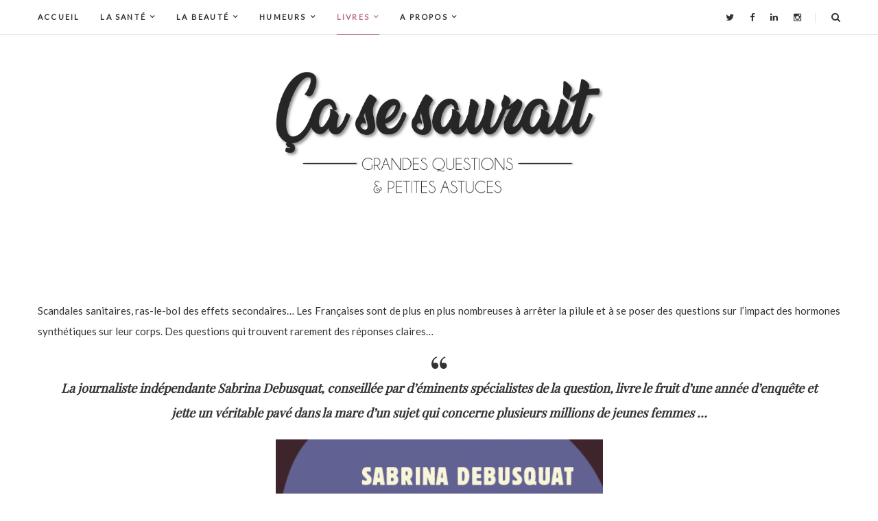

--- FILE ---
content_type: text/html; charset=UTF-8
request_url: https://www.ca-se-saurait.fr/jarrete-la-pilule/?replytocom=11194
body_size: 60616
content:
<!DOCTYPE html>
<!-- Open Html -->
<html lang="fr-FR" class="no-js">
<!-- Open Head -->
<head>
	<meta charset="UTF-8"/>
<meta name="viewport" content="width=device-width, initial-scale=1, maximum-scale=1">



<link rel="profile" href="http://gmpg.org/xfn/11" />
<link rel="alternate" type="application/rss+xml" title="Ca se saurait RSS Feed" href="https://www.ca-se-saurait.fr/feed/" />
<link rel="alternate" type="application/atom+xml" title="Ca se saurait Atom Feed" href="https://www.ca-se-saurait.fr/feed/atom/" />







<!--[if lt IE 9]>
<script src="https://oss.maxcdn.com/html5shiv/3.7.2/html5shiv.min.js"></script>
<script src="https://oss.maxcdn.com/respond/1.4.2/respond.min.js"></script>
<script src="http://css3-mediaqueries-js.googlecode.com/svn/trunk/css3-mediaqueries.js"></script>
<![endif]--><title>J&#8217;arrête la pilule &#8211; Ca se saurait</title>
<meta name='robots' content='max-image-preview:large, noindex, follow' />
<link rel='dns-prefetch' href='//s.w.org' />
<link rel="alternate" type="application/rss+xml" title="Ca se saurait &raquo; Flux" href="https://www.ca-se-saurait.fr/feed/" />
<link rel="alternate" type="application/rss+xml" title="Ca se saurait &raquo; Flux des commentaires" href="https://www.ca-se-saurait.fr/comments/feed/" />
<link rel="alternate" type="application/rss+xml" title="Ca se saurait &raquo; J&#8217;arrête la pilule Flux des commentaires" href="https://www.ca-se-saurait.fr/jarrete-la-pilule/feed/" />
		<!-- This site uses the Google Analytics by MonsterInsights plugin v9.11.1 - Using Analytics tracking - https://www.monsterinsights.com/ -->
		<!-- Remarque : MonsterInsights n’est actuellement pas configuré sur ce site. Le propriétaire doit authentifier son compte Google Analytics dans les réglages de MonsterInsights.  -->
					<!-- No tracking code set -->
				<!-- / Google Analytics by MonsterInsights -->
		<script type="text/javascript">
window._wpemojiSettings = {"baseUrl":"https:\/\/s.w.org\/images\/core\/emoji\/14.0.0\/72x72\/","ext":".png","svgUrl":"https:\/\/s.w.org\/images\/core\/emoji\/14.0.0\/svg\/","svgExt":".svg","source":{"concatemoji":"https:\/\/www.ca-se-saurait.fr\/wp-includes\/js\/wp-emoji-release.min.js?ver=6.0.11"}};
/*! This file is auto-generated */
!function(e,a,t){var n,r,o,i=a.createElement("canvas"),p=i.getContext&&i.getContext("2d");function s(e,t){var a=String.fromCharCode,e=(p.clearRect(0,0,i.width,i.height),p.fillText(a.apply(this,e),0,0),i.toDataURL());return p.clearRect(0,0,i.width,i.height),p.fillText(a.apply(this,t),0,0),e===i.toDataURL()}function c(e){var t=a.createElement("script");t.src=e,t.defer=t.type="text/javascript",a.getElementsByTagName("head")[0].appendChild(t)}for(o=Array("flag","emoji"),t.supports={everything:!0,everythingExceptFlag:!0},r=0;r<o.length;r++)t.supports[o[r]]=function(e){if(!p||!p.fillText)return!1;switch(p.textBaseline="top",p.font="600 32px Arial",e){case"flag":return s([127987,65039,8205,9895,65039],[127987,65039,8203,9895,65039])?!1:!s([55356,56826,55356,56819],[55356,56826,8203,55356,56819])&&!s([55356,57332,56128,56423,56128,56418,56128,56421,56128,56430,56128,56423,56128,56447],[55356,57332,8203,56128,56423,8203,56128,56418,8203,56128,56421,8203,56128,56430,8203,56128,56423,8203,56128,56447]);case"emoji":return!s([129777,127995,8205,129778,127999],[129777,127995,8203,129778,127999])}return!1}(o[r]),t.supports.everything=t.supports.everything&&t.supports[o[r]],"flag"!==o[r]&&(t.supports.everythingExceptFlag=t.supports.everythingExceptFlag&&t.supports[o[r]]);t.supports.everythingExceptFlag=t.supports.everythingExceptFlag&&!t.supports.flag,t.DOMReady=!1,t.readyCallback=function(){t.DOMReady=!0},t.supports.everything||(n=function(){t.readyCallback()},a.addEventListener?(a.addEventListener("DOMContentLoaded",n,!1),e.addEventListener("load",n,!1)):(e.attachEvent("onload",n),a.attachEvent("onreadystatechange",function(){"complete"===a.readyState&&t.readyCallback()})),(e=t.source||{}).concatemoji?c(e.concatemoji):e.wpemoji&&e.twemoji&&(c(e.twemoji),c(e.wpemoji)))}(window,document,window._wpemojiSettings);
</script>
<style type="text/css">
img.wp-smiley,
img.emoji {
	display: inline !important;
	border: none !important;
	box-shadow: none !important;
	height: 1em !important;
	width: 1em !important;
	margin: 0 0.07em !important;
	vertical-align: -0.1em !important;
	background: none !important;
	padding: 0 !important;
}
</style>
	<link rel='stylesheet' id='validate-engine-css-css'  href='https://www.ca-se-saurait.fr/wp-content/plugins/wysija-newsletters/css/validationEngine.jquery.css?ver=2.22' type='text/css' media='all' />
<link rel='stylesheet' id='wp-block-library-css'  href='https://www.ca-se-saurait.fr/wp-includes/css/dist/block-library/style.min.css?ver=6.0.11' type='text/css' media='all' />
<style id='global-styles-inline-css' type='text/css'>
body{--wp--preset--color--black: #000000;--wp--preset--color--cyan-bluish-gray: #abb8c3;--wp--preset--color--white: #ffffff;--wp--preset--color--pale-pink: #f78da7;--wp--preset--color--vivid-red: #cf2e2e;--wp--preset--color--luminous-vivid-orange: #ff6900;--wp--preset--color--luminous-vivid-amber: #fcb900;--wp--preset--color--light-green-cyan: #7bdcb5;--wp--preset--color--vivid-green-cyan: #00d084;--wp--preset--color--pale-cyan-blue: #8ed1fc;--wp--preset--color--vivid-cyan-blue: #0693e3;--wp--preset--color--vivid-purple: #9b51e0;--wp--preset--gradient--vivid-cyan-blue-to-vivid-purple: linear-gradient(135deg,rgba(6,147,227,1) 0%,rgb(155,81,224) 100%);--wp--preset--gradient--light-green-cyan-to-vivid-green-cyan: linear-gradient(135deg,rgb(122,220,180) 0%,rgb(0,208,130) 100%);--wp--preset--gradient--luminous-vivid-amber-to-luminous-vivid-orange: linear-gradient(135deg,rgba(252,185,0,1) 0%,rgba(255,105,0,1) 100%);--wp--preset--gradient--luminous-vivid-orange-to-vivid-red: linear-gradient(135deg,rgba(255,105,0,1) 0%,rgb(207,46,46) 100%);--wp--preset--gradient--very-light-gray-to-cyan-bluish-gray: linear-gradient(135deg,rgb(238,238,238) 0%,rgb(169,184,195) 100%);--wp--preset--gradient--cool-to-warm-spectrum: linear-gradient(135deg,rgb(74,234,220) 0%,rgb(151,120,209) 20%,rgb(207,42,186) 40%,rgb(238,44,130) 60%,rgb(251,105,98) 80%,rgb(254,248,76) 100%);--wp--preset--gradient--blush-light-purple: linear-gradient(135deg,rgb(255,206,236) 0%,rgb(152,150,240) 100%);--wp--preset--gradient--blush-bordeaux: linear-gradient(135deg,rgb(254,205,165) 0%,rgb(254,45,45) 50%,rgb(107,0,62) 100%);--wp--preset--gradient--luminous-dusk: linear-gradient(135deg,rgb(255,203,112) 0%,rgb(199,81,192) 50%,rgb(65,88,208) 100%);--wp--preset--gradient--pale-ocean: linear-gradient(135deg,rgb(255,245,203) 0%,rgb(182,227,212) 50%,rgb(51,167,181) 100%);--wp--preset--gradient--electric-grass: linear-gradient(135deg,rgb(202,248,128) 0%,rgb(113,206,126) 100%);--wp--preset--gradient--midnight: linear-gradient(135deg,rgb(2,3,129) 0%,rgb(40,116,252) 100%);--wp--preset--duotone--dark-grayscale: url('#wp-duotone-dark-grayscale');--wp--preset--duotone--grayscale: url('#wp-duotone-grayscale');--wp--preset--duotone--purple-yellow: url('#wp-duotone-purple-yellow');--wp--preset--duotone--blue-red: url('#wp-duotone-blue-red');--wp--preset--duotone--midnight: url('#wp-duotone-midnight');--wp--preset--duotone--magenta-yellow: url('#wp-duotone-magenta-yellow');--wp--preset--duotone--purple-green: url('#wp-duotone-purple-green');--wp--preset--duotone--blue-orange: url('#wp-duotone-blue-orange');--wp--preset--font-size--small: 13px;--wp--preset--font-size--medium: 20px;--wp--preset--font-size--large: 36px;--wp--preset--font-size--x-large: 42px;}.has-black-color{color: var(--wp--preset--color--black) !important;}.has-cyan-bluish-gray-color{color: var(--wp--preset--color--cyan-bluish-gray) !important;}.has-white-color{color: var(--wp--preset--color--white) !important;}.has-pale-pink-color{color: var(--wp--preset--color--pale-pink) !important;}.has-vivid-red-color{color: var(--wp--preset--color--vivid-red) !important;}.has-luminous-vivid-orange-color{color: var(--wp--preset--color--luminous-vivid-orange) !important;}.has-luminous-vivid-amber-color{color: var(--wp--preset--color--luminous-vivid-amber) !important;}.has-light-green-cyan-color{color: var(--wp--preset--color--light-green-cyan) !important;}.has-vivid-green-cyan-color{color: var(--wp--preset--color--vivid-green-cyan) !important;}.has-pale-cyan-blue-color{color: var(--wp--preset--color--pale-cyan-blue) !important;}.has-vivid-cyan-blue-color{color: var(--wp--preset--color--vivid-cyan-blue) !important;}.has-vivid-purple-color{color: var(--wp--preset--color--vivid-purple) !important;}.has-black-background-color{background-color: var(--wp--preset--color--black) !important;}.has-cyan-bluish-gray-background-color{background-color: var(--wp--preset--color--cyan-bluish-gray) !important;}.has-white-background-color{background-color: var(--wp--preset--color--white) !important;}.has-pale-pink-background-color{background-color: var(--wp--preset--color--pale-pink) !important;}.has-vivid-red-background-color{background-color: var(--wp--preset--color--vivid-red) !important;}.has-luminous-vivid-orange-background-color{background-color: var(--wp--preset--color--luminous-vivid-orange) !important;}.has-luminous-vivid-amber-background-color{background-color: var(--wp--preset--color--luminous-vivid-amber) !important;}.has-light-green-cyan-background-color{background-color: var(--wp--preset--color--light-green-cyan) !important;}.has-vivid-green-cyan-background-color{background-color: var(--wp--preset--color--vivid-green-cyan) !important;}.has-pale-cyan-blue-background-color{background-color: var(--wp--preset--color--pale-cyan-blue) !important;}.has-vivid-cyan-blue-background-color{background-color: var(--wp--preset--color--vivid-cyan-blue) !important;}.has-vivid-purple-background-color{background-color: var(--wp--preset--color--vivid-purple) !important;}.has-black-border-color{border-color: var(--wp--preset--color--black) !important;}.has-cyan-bluish-gray-border-color{border-color: var(--wp--preset--color--cyan-bluish-gray) !important;}.has-white-border-color{border-color: var(--wp--preset--color--white) !important;}.has-pale-pink-border-color{border-color: var(--wp--preset--color--pale-pink) !important;}.has-vivid-red-border-color{border-color: var(--wp--preset--color--vivid-red) !important;}.has-luminous-vivid-orange-border-color{border-color: var(--wp--preset--color--luminous-vivid-orange) !important;}.has-luminous-vivid-amber-border-color{border-color: var(--wp--preset--color--luminous-vivid-amber) !important;}.has-light-green-cyan-border-color{border-color: var(--wp--preset--color--light-green-cyan) !important;}.has-vivid-green-cyan-border-color{border-color: var(--wp--preset--color--vivid-green-cyan) !important;}.has-pale-cyan-blue-border-color{border-color: var(--wp--preset--color--pale-cyan-blue) !important;}.has-vivid-cyan-blue-border-color{border-color: var(--wp--preset--color--vivid-cyan-blue) !important;}.has-vivid-purple-border-color{border-color: var(--wp--preset--color--vivid-purple) !important;}.has-vivid-cyan-blue-to-vivid-purple-gradient-background{background: var(--wp--preset--gradient--vivid-cyan-blue-to-vivid-purple) !important;}.has-light-green-cyan-to-vivid-green-cyan-gradient-background{background: var(--wp--preset--gradient--light-green-cyan-to-vivid-green-cyan) !important;}.has-luminous-vivid-amber-to-luminous-vivid-orange-gradient-background{background: var(--wp--preset--gradient--luminous-vivid-amber-to-luminous-vivid-orange) !important;}.has-luminous-vivid-orange-to-vivid-red-gradient-background{background: var(--wp--preset--gradient--luminous-vivid-orange-to-vivid-red) !important;}.has-very-light-gray-to-cyan-bluish-gray-gradient-background{background: var(--wp--preset--gradient--very-light-gray-to-cyan-bluish-gray) !important;}.has-cool-to-warm-spectrum-gradient-background{background: var(--wp--preset--gradient--cool-to-warm-spectrum) !important;}.has-blush-light-purple-gradient-background{background: var(--wp--preset--gradient--blush-light-purple) !important;}.has-blush-bordeaux-gradient-background{background: var(--wp--preset--gradient--blush-bordeaux) !important;}.has-luminous-dusk-gradient-background{background: var(--wp--preset--gradient--luminous-dusk) !important;}.has-pale-ocean-gradient-background{background: var(--wp--preset--gradient--pale-ocean) !important;}.has-electric-grass-gradient-background{background: var(--wp--preset--gradient--electric-grass) !important;}.has-midnight-gradient-background{background: var(--wp--preset--gradient--midnight) !important;}.has-small-font-size{font-size: var(--wp--preset--font-size--small) !important;}.has-medium-font-size{font-size: var(--wp--preset--font-size--medium) !important;}.has-large-font-size{font-size: var(--wp--preset--font-size--large) !important;}.has-x-large-font-size{font-size: var(--wp--preset--font-size--x-large) !important;}
</style>
<link rel='stylesheet' id='aalb_basics_css-css'  href='https://www.ca-se-saurait.fr/wp-content/plugins/amazon-associates-link-builder/css/aalb_basics.css?ver=1.9.3' type='text/css' media='all' />
<link rel='stylesheet' id='contact-form-7-css'  href='https://www.ca-se-saurait.fr/wp-content/plugins/contact-form-7/includes/css/styles.css?ver=5.7.7' type='text/css' media='all' />
<link rel='stylesheet' id='social-widget-css'  href='https://www.ca-se-saurait.fr/wp-content/plugins/social-media-widget/social_widget.css?ver=6.0.11' type='text/css' media='all' />
<link rel='stylesheet' id='stcr-font-awesome-css'  href='https://www.ca-se-saurait.fr/wp-content/plugins/subscribe-to-comments-reloaded/includes/css/font-awesome.min.css?ver=6.0.11' type='text/css' media='all' />
<link rel='stylesheet' id='stcr-style-css'  href='https://www.ca-se-saurait.fr/wp-content/plugins/subscribe-to-comments-reloaded/includes/css/stcr-style.css?ver=6.0.11' type='text/css' media='all' />
<link rel='stylesheet' id='wpsc-style-css'  href='https://www.ca-se-saurait.fr/wp-content/plugins/wordpress-simple-paypal-shopping-cart/assets/wpsc-front-end-styles.css?ver=5.2.6' type='text/css' media='all' />
<link rel='stylesheet' id='recent-posts-widget-with-thumbnails-public-style-css'  href='https://www.ca-se-saurait.fr/wp-content/plugins/recent-posts-widget-with-thumbnails/public.css?ver=7.1.1' type='text/css' media='all' />
<link rel='stylesheet' id='bootstrap-css'  href='https://www.ca-se-saurait.fr/wp-content/themes/hearthstone/assets/plugins/bootstrap/css/bootstrap.css?ver=3.3.5' type='text/css' media='all' />
<link rel='stylesheet' id='bootstrap-theme-css'  href='https://www.ca-se-saurait.fr/wp-content/themes/hearthstone/assets/plugins/bootstrap/css/bootstrap-theme.css?ver=3.3.5' type='text/css' media='all' />
<link rel='stylesheet' id='perfect-scrollbar-css'  href='https://www.ca-se-saurait.fr/wp-content/themes/hearthstone/assets/plugins/perfect-scrollbar/css/perfect-scrollbar.css?ver=0.6.10' type='text/css' media='all' />
<link rel='stylesheet' id='prettyPhoto-css'  href='https://www.ca-se-saurait.fr/wp-content/themes/hearthstone/assets/plugins/prettyPhoto/css/prettyPhoto.css?ver=3.1.6' type='text/css' media='all' />
<link rel='stylesheet' id='owl-carousel-css'  href='https://www.ca-se-saurait.fr/wp-content/themes/hearthstone/assets/plugins/owl.carousel/css/owl.carousel.css?ver=2.0.0' type='text/css' media='all' />
<link rel='stylesheet' id='slick-css'  href='https://www.ca-se-saurait.fr/wp-content/themes/hearthstone/assets/plugins/slick/css/slick.css?ver=1.5.8' type='text/css' media='all' />
<link rel='stylesheet' id='g5plus_loading-css'  href='https://www.ca-se-saurait.fr/wp-content/themes/hearthstone/assets/css/loading/pulse.css?ver=1.0' type='text/css' media='all' />
<link rel='stylesheet' id='font-awesome-css'  href='https://www.ca-se-saurait.fr/wp-content/themes/hearthstone/assets/plugins/font-awesome/css/font-awesome.css?ver=4.5.0' type='text/css' media='all' />
<link rel='stylesheet' id='g5plus_style-css'  href='https://www.ca-se-saurait.fr/wp-content/themes/hearthstone/style.css?ver=6.0.11' type='text/css' media='all' />
<link rel='stylesheet' id='kirki-styles-g5plus-hearthstone-customizer-css'  href='https://www.ca-se-saurait.fr/wp-content/themes/hearthstone/g5plus-framework/kirki/assets/css/kirki-styles.css?ver=3.0.21' type='text/css' media='all' />
<style id='kirki-styles-g5plus-hearthstone-customizer-inline-css' type='text/css'>
.site-loading{background-color:rgba(255,255,255,0);}.sk-spinner-pulse,.sk-rotating-plane,.sk-double-bounce .sk-child,.sk-wave .sk-rect,.sk-chasing-dots .sk-child,.sk-three-bounce .sk-child,.sk-circle .sk-child:before,.sk-fading-circle .sk-circle:before,.sk-folding-cube .sk-cube:before{background-color:#bbb;}footer.main-footer .main-footer-wrapper{background-color:#ffffff;}#wrapper{background-color:#fff;}header.main-header{background-color:#ffffff;}body{font-family:Lato, Helvetica, Arial, sans-serif;font-size:15px;font-weight:400;}
</style>
<link rel='stylesheet' id='child-style-css'  href='https://www.ca-se-saurait.fr/wp-content/themes/sabrina/style.css?ver=6.0.11' type='text/css' media='all' />
<script type='text/javascript' src='https://www.ca-se-saurait.fr/wp-includes/js/jquery/jquery.min.js?ver=3.6.0' id='jquery-core-js'></script>
<script type='text/javascript' src='https://www.ca-se-saurait.fr/wp-includes/js/jquery/jquery-migrate.min.js?ver=3.3.2' id='jquery-migrate-js'></script>
<link rel="https://api.w.org/" href="https://www.ca-se-saurait.fr/wp-json/" /><link rel="alternate" type="application/json" href="https://www.ca-se-saurait.fr/wp-json/wp/v2/pages/10858" /><link rel="EditURI" type="application/rsd+xml" title="RSD" href="https://www.ca-se-saurait.fr/xmlrpc.php?rsd" />
<link rel="wlwmanifest" type="application/wlwmanifest+xml" href="https://www.ca-se-saurait.fr/wp-includes/wlwmanifest.xml" /> 
<meta name="generator" content="WordPress 6.0.11" />
<link rel="canonical" href="https://www.ca-se-saurait.fr/jarrete-la-pilule/" />
<link rel='shortlink' href='https://www.ca-se-saurait.fr/?p=10858' />
<link rel="alternate" type="application/json+oembed" href="https://www.ca-se-saurait.fr/wp-json/oembed/1.0/embed?url=https%3A%2F%2Fwww.ca-se-saurait.fr%2Fjarrete-la-pilule%2F" />
<link rel="alternate" type="text/xml+oembed" href="https://www.ca-se-saurait.fr/wp-json/oembed/1.0/embed?url=https%3A%2F%2Fwww.ca-se-saurait.fr%2Fjarrete-la-pilule%2F&#038;format=xml" />

          <!-- Mobile script detection -->
            <script>
              var isMobile = false;
              if(/(android|bb\d+|meego).+mobile|avantgo|bada\/|blackberry|blazer|compal|elaine|fennec|hiptop|iemobile|ip(hone|od)|ipad|iris|kindle|Android|Silk|lge |maemo|midp|mmp|netfront|opera m(ob|in)i|palm( os)?|phone|p(ixi|re)\/|plucker|pocket|psp|series(4|6)0|symbian|treo|up\.(browser|link)|vodafone|wap|windows (ce|phone)|xda|xiino/i.test(navigator.userAgent)
              || /1207|6310|6590|3gso|4thp|50[1-6]i|770s|802s|a wa|abac|ac(er|oo|s\-)|ai(ko|rn)|al(av|ca|co)|amoi|an(ex|ny|yw)|aptu|ar(ch|go)|as(te|us)|attw|au(di|\-m|r |s )|avan|be(ck|ll|nq)|bi(lb|rd)|bl(ac|az)|br(e|v)w|bumb|bw\-(n|u)|c55\/|capi|ccwa|cdm\-|cell|chtm|cldc|cmd\-|co(mp|nd)|craw|da(it|ll|ng)|dbte|dc\-s|devi|dica|dmob|do(c|p)o|ds(12|\-d)|el(49|ai)|em(l2|ul)|er(ic|k0)|esl8|ez([4-7]0|os|wa|ze)|fetc|fly(\-|_)|g1 u|g560|gene|gf\-5|g\-mo|go(\.w|od)|gr(ad|un)|haie|hcit|hd\-(m|p|t)|hei\-|hi(pt|ta)|hp( i|ip)|hs\-c|ht(c(\-| |_|a|g|p|s|t)|tp)|hu(aw|tc)|i\-(20|go|ma)|i230|iac( |\-|\/)|ibro|idea|ig01|ikom|im1k|inno|ipaq|iris|ja(t|v)a|jbro|jemu|jigs|kddi|keji|kgt( |\/)|klon|kpt |kwc\-|kyo(c|k)|le(no|xi)|lg( g|\/(k|l|u)|50|54|\-[a-w])|libw|lynx|m1\-w|m3ga|m50\/|ma(te|ui|xo)|mc(01|21|ca)|m\-cr|me(rc|ri)|mi(o8|oa|ts)|mmef|mo(01|02|bi|de|do|t(\-| |o|v)|zz)|mt(50|p1|v )|mwbp|mywa|n10[0-2]|n20[2-3]|n30(0|2)|n50(0|2|5)|n7(0(0|1)|10)|ne((c|m)\-|on|tf|wf|wg|wt)|nok(6|i)|nzph|o2im|op(ti|wv)|oran|owg1|p800|pan(a|d|t)|pdxg|pg(13|\-([1-8]|c))|phil|pire|pl(ay|uc)|pn\-2|po(ck|rt|se)|prox|psio|pt\-g|qa\-a|qc(07|12|21|32|60|\-[2-7]|i\-)|qtek|r380|r600|raks|rim9|ro(ve|zo)|s55\/|sa(ge|ma|mm|ms|ny|va)|sc(01|h\-|oo|p\-)|sdk\/|se(c(\-|0|1)|47|mc|nd|ri)|sgh\-|shar|sie(\-|m)|sk\-0|sl(45|id)|sm(al|ar|b3|it|t5)|so(ft|ny)|sp(01|h\-|v\-|v )|sy(01|mb)|t2(18|50)|t6(00|10|18)|ta(gt|lk)|tcl\-|tdg\-|tel(i|m)|tim\-|t\-mo|to(pl|sh)|ts(70|m\-|m3|m5)|tx\-9|up(\.b|g1|si)|utst|v400|v750|veri|vi(rg|te)|vk(40|5[0-3]|\-v)|vm40|voda|vulc|vx(52|53|60|61|70|80|81|83|85|98)|w3c(\-| )|webc|whit|wi(g |nc|nw)|wmlb|wonu|x700|yas\-|your|zeto|zte\-/i.test(navigator.userAgent.substr(0,4))) isMobile = true;
            </script>
            <!-- End Mobile script detection -->
            <!-- Google Tag Manager -->
            <script>(function(w,d,s,l,i){w[l]=w[l]||[];w[l].push({'gtm.start':
            new Date().getTime(),event:'gtm.js'});var f=d.getElementsByTagName(s)[0],
            j=d.createElement(s),dl=l!='dataLayer'?'&l='+l:'';j.async=true;j.src=
            'https://www.googletagmanager.com/gtm.js?id='+i+dl;f.parentNode.insertBefore(j,f);
            })(window,document,'script','dataLayer','GTM-W6D74WS');</script>
            <!-- End Google Tag Manager -->
        
<!-- WP Simple Shopping Cart plugin v5.2.6 - https://wordpress.org/plugins/wordpress-simple-paypal-shopping-cart/ -->
	<script type="text/javascript">
	function ReadForm (obj1, tst) {
	    // Read the user form
	    var i,j,pos;
	    val_total="";val_combo="";

	    for (i=0; i<obj1.length; i++)
	    {
	        // run entire form
	        obj = obj1.elements[i];           // a form element

	        if (obj.type == "select-one")
	        {   // just selects
	            if (obj.name == "quantity" ||
	                obj.name == "amount") continue;
		        pos = obj.selectedIndex;        // which option selected
		        
		        const selected_option = obj.options[pos];
		        
		        val = selected_option?.value;   // selected value
		        if (selected_option?.getAttribute("data-display-text")){
                    val = selected_option?.getAttribute("data-display-text");
                }
		        
		        val_combo = val_combo + " (" + val + ")";
	        }
	    }
		// Now summarize everything we have processed above
		val_total = obj1.product_tmp.value + val_combo;
		obj1.wspsc_product.value = val_total;
	}
	</script>
    <script type="text/javascript">
	window._wp_rp_static_base_url = 'https://rp.zemanta.com/static/';
	window._wp_rp_wp_ajax_url = "https://www.ca-se-saurait.fr/wp-admin/admin-ajax.php";
	window._wp_rp_plugin_version = '3.6.1';
	window._wp_rp_post_id = '10858';
	window._wp_rp_num_rel_posts = '5';
	window._wp_rp_thumbnails = true;
	window._wp_rp_post_title = 'J%27arr%C3%AAte+la+pilule';
	window._wp_rp_post_tags = [];
</script>
<link rel="stylesheet" href="https://www.ca-se-saurait.fr/wp-content/plugins/wp-related-posts/static/themes/vertical.css?version=3.6.1" />
<style type="text/css">
 body header .header-logo > .container {
    padding-top: 50px;
    padding-bottom: 60px;
}

header .header-logo #logo {
height: 177px;		
}

header .header-logo #logo img {
width: 480px;
max-height: 400px;
}


header .header-logo #logo .site-description {
margin-top: 15px;
display: none;
}

.comment-form-field textarea {
text-transform: none;
}</style><link rel="icon" href="https://www.ca-se-saurait.fr/wp-content/uploads/2015/10/Favicon-e1444836519996.jpg" sizes="32x32" />
<link rel="icon" href="https://www.ca-se-saurait.fr/wp-content/uploads/2015/10/Favicon-e1444836519996.jpg" sizes="192x192" />
<link rel="apple-touch-icon" href="https://www.ca-se-saurait.fr/wp-content/uploads/2015/10/Favicon-e1444836519996.jpg" />
<meta name="msapplication-TileImage" content="https://www.ca-se-saurait.fr/wp-content/uploads/2015/10/Favicon-e1444836519996.jpg" />
</head>
<!-- Close Head -->
<!-- Open Body -->
<body data-responsive="991" data-header="header-1" class="page-template page-template-page-templates page-template-container-without-sidebar page-template-page-templatescontainer-without-sidebar-php page page-id-10858 widget-title-box page-transitions page-loading page-header-1">
	<div class="site-loading">
	<div class="block-center">
		<div class="block-center-inner">
																			<div class="sk-spinner sk-spinner-pulse"></div>
																				</div>
	</div>
</div>
<!-- Open Wrapper -->
	<div id="wrapper">
		<header id="header-wrap" class="main-header header-1 header-sticky">
	<div class="header-nav">
		<div class="container">
			<div class="header-mobile-wrap clearfix">
				<div id="toggle-mobile-menu" class="toggle-icon-wrapper" data-ref="primary-menu">
					<div class="toggle-icon"><span></span></div>
					<div class="main-menu-overlay"></div>
				</div>
				<div class="header-nav-customize">
	<div class="header-social-profile-wrap header-nav-customize-item">
			<a title="Twitter" href="https://twitter.com/CaSeSaurait"><i class="fa fa-twitter"></i></a>
			<a title="Facebook" href="https://www.facebook.com/CaSeSaurait/"><i class="fa fa-facebook"></i></a>
			<a title="LinkedIn" href="https://www.linkedin.com/in/sabrina-debusquat-99036148"><i class="fa fa-linkedin"></i></a>
			<a title="Instagram" href="https://www.instagram.com/casesaurait/"><i class="fa fa-instagram"></i></a>
	</div>
<div class="header-search-button-wrap header-nav-customize-item">
	<a id="header-search-button" href="#" class="fa fa-search"></a>
	<form class="header-search-form" role="search" method="get" action="https://www.ca-se-saurait.fr/">
		<input type="search" class="search-field" placeholder="Search and hit enter..." value="" name="s" title="Search and hit enter..." />
	</form>
</div>
</div>
			</div>
							<div id="primary-menu" class="menu-wrap">
					<form class="search-form-menu-mobile"  method="get" action="https://www.ca-se-saurait.fr/">
	<input type="search" name="s" placeholder="Search..." value="" title="Search...">
	<button type="submit"><i class="fa fa-search"></i></button>
</form>

					<ul id="main-menu" class="main-menu"><li id="menu-item-11331" class="menu-item menu-item-type-custom menu-item-object-custom menu-item-home menu-item-11331"><a href="http://www.ca-se-saurait.fr/">Accueil</a></li>
<li id="menu-item-7780" class="menu-item menu-item-type-taxonomy menu-item-object-category menu-item-has-children menu-item-7780"><a href="https://www.ca-se-saurait.fr/sujet/la-sante/">La Santé</a>
<ul class="sub-menu">
	<li id="menu-item-7783" class="menu-item menu-item-type-taxonomy menu-item-object-category menu-item-7783"><a href="https://www.ca-se-saurait.fr/sujet/la-sante/le-sport-l-alimentation/">Le Sport, L&#8217; Alimentation</a></li>
	<li id="menu-item-7784" class="menu-item menu-item-type-taxonomy menu-item-object-category menu-item-7784"><a href="https://www.ca-se-saurait.fr/sujet/la-sante/medecine/">Médecine</a></li>
	<li id="menu-item-7781" class="menu-item menu-item-type-taxonomy menu-item-object-category menu-item-7781"><a href="https://www.ca-se-saurait.fr/sujet/la-sante/decrypter-les-etiquettes-des-produits/">Décrypter les Etiquettes des Produits</a></li>
	<li id="menu-item-7782" class="menu-item menu-item-type-taxonomy menu-item-object-category menu-item-7782"><a href="https://www.ca-se-saurait.fr/sujet/la-sante/environnement-ecologie/">Environnement &#8211; Ecologie</a></li>
</ul>
</li>
<li id="menu-item-7786" class="menu-item menu-item-type-taxonomy menu-item-object-category menu-item-has-children menu-item-7786"><a href="https://www.ca-se-saurait.fr/sujet/la-beaute/">La Beauté</a>
<ul class="sub-menu">
	<li id="menu-item-7775" class="menu-item menu-item-type-taxonomy menu-item-object-category menu-item-has-children menu-item-7775"><a href="https://www.ca-se-saurait.fr/sujet/la-beaute/produits-bio-pas-chers/">Produits Bio Pas Chers</a>
	<ul class="sub-menu">
		<li id="menu-item-7777" class="menu-item menu-item-type-taxonomy menu-item-object-category menu-item-7777"><a href="https://www.ca-se-saurait.fr/sujet/la-beaute/produits-bio-pas-chers/pour-le-visage/">Pour le visage</a></li>
		<li id="menu-item-7776" class="menu-item menu-item-type-taxonomy menu-item-object-category menu-item-7776"><a href="https://www.ca-se-saurait.fr/sujet/la-beaute/produits-bio-pas-chers/pour-le-corps/">Pour le corps</a></li>
		<li id="menu-item-7778" class="menu-item menu-item-type-taxonomy menu-item-object-category menu-item-7778"><a href="https://www.ca-se-saurait.fr/sujet/la-beaute/produits-bio-pas-chers/pour-les-cheveux/">Pour les cheveux</a></li>
	</ul>
</li>
	<li id="menu-item-7779" class="menu-item menu-item-type-taxonomy menu-item-object-category menu-item-7779"><a href="https://www.ca-se-saurait.fr/sujet/la-beaute/produits-bio-plus-chers/">Produits Bio Plus Chers</a></li>
	<li id="menu-item-7774" class="menu-item menu-item-type-taxonomy menu-item-object-category menu-item-7774"><a href="https://www.ca-se-saurait.fr/sujet/la-beaute/la-beaute-autrement/">La Beauté, autrement</a></li>
	<li id="menu-item-7773" class="menu-item menu-item-type-taxonomy menu-item-object-category menu-item-7773"><a href="https://www.ca-se-saurait.fr/sujet/la-beaute/cosmetiques-faits-maison/">Cosmétiques Faits Maison</a></li>
</ul>
</li>
<li id="menu-item-9957" class="menu-item menu-item-type-taxonomy menu-item-object-category menu-item-has-children menu-item-9957"><a href="https://www.ca-se-saurait.fr/sujet/humeurs/">Humeurs</a>
<ul class="sub-menu">
	<li id="menu-item-9965" class="menu-item menu-item-type-taxonomy menu-item-object-category menu-item-9965"><a href="https://www.ca-se-saurait.fr/sujet/humeurs/reflexions/">Réflexions</a></li>
	<li id="menu-item-9966" class="menu-item menu-item-type-taxonomy menu-item-object-category menu-item-9966"><a href="https://www.ca-se-saurait.fr/sujet/humeurs/societe/">Société/Féminisme</a></li>
	<li id="menu-item-9963" class="menu-item menu-item-type-taxonomy menu-item-object-category menu-item-9963"><a href="https://www.ca-se-saurait.fr/sujet/humeurs/bien-etre/">Bien-être</a></li>
	<li id="menu-item-9964" class="menu-item menu-item-type-taxonomy menu-item-object-category menu-item-9964"><a href="https://www.ca-se-saurait.fr/sujet/humeurs/culture-lectures/">Culture/Lectures</a></li>
	<li id="menu-item-9968" class="menu-item menu-item-type-taxonomy menu-item-object-category menu-item-9968"><a href="https://www.ca-se-saurait.fr/sujet/humeurs/decouverte/">Découverte</a></li>
</ul>
</li>
<li id="menu-item-10908" class="menu-item menu-item-type-custom menu-item-object-custom current-menu-ancestor current-menu-parent menu-item-has-children menu-item-10908"><a>Livres</a>
<ul class="sub-menu">
	<li id="menu-item-12057" class="menu-item menu-item-type-post_type menu-item-object-page menu-item-12057"><a href="https://www.ca-se-saurait.fr/marre-de-souffrir-pour-ma-contraception/">Marre de souffrir pour ma contraception</a></li>
	<li id="menu-item-12040" class="menu-item menu-item-type-post_type menu-item-object-page menu-item-12040"><a href="https://www.ca-se-saurait.fr/bye-bye-le-sucre-ou-presque/">Bye-bye le sucre (ou presque)</a></li>
	<li id="menu-item-10861" class="menu-item menu-item-type-post_type menu-item-object-page current-menu-item page_item page-item-10858 current_page_item menu-item-10861"><a href="https://www.ca-se-saurait.fr/jarrete-la-pilule/" aria-current="page">J&#8217;arrête la pilule</a></li>
	<li id="menu-item-10703" class="menu-item menu-item-type-post_type menu-item-object-page menu-item-10703"><a href="https://www.ca-se-saurait.fr/metro-boulot-bonheur/">Métro, boulot… bonheur</a></li>
</ul>
</li>
<li id="menu-item-11507" class="menu-item menu-item-type-custom menu-item-object-custom menu-item-has-children menu-item-11507"><a>A propos</a>
<ul class="sub-menu">
	<li id="menu-item-11506" class="menu-item menu-item-type-post_type menu-item-object-page menu-item-11506"><a href="https://www.ca-se-saurait.fr/qui-suis-je/">Qui suis-je ?</a></li>
	<li id="menu-item-7262" class="menu-item menu-item-type-post_type menu-item-object-page menu-item-7262"><a href="https://www.ca-se-saurait.fr/qui-suis-je/pourquoi-ce-blog/">Pourquoi ce blog</a></li>
	<li id="menu-item-7264" class="menu-item menu-item-type-post_type menu-item-object-page menu-item-7264"><a href="https://www.ca-se-saurait.fr/qui-suis-je/me-contacter/">Me contacter</a></li>
</ul>
</li>
</ul>				</div>
					</div>
	</div>
	<div class="header-logo">
			<div class="container">
				<div id="logo">
				<a href="https://www.ca-se-saurait.fr/" title="Ca se saurait - Grandes questions et petites astuces">
					<img class="has-retina" src="https://www.ca-se-saurait.fr/wp-content/uploads/2018/09/Logo-10-2018-CSS-Typo-Nature-Ecrit-14-Zone-texte-titre.png" alt="Ca se saurait - Grandes questions et petites astuces" />
											<img class="retina-logo" src="https://www.ca-se-saurait.fr/wp-content/uploads/2018/09/Logo-10-2018-CSS-Typo-Nature-Ecrit-14-Zone-texte-titre.png" alt="Ca se saurait - Grandes questions et petites astuces"/>
																<div class="site-description">Grandes questions et petites astuces</div>
									</a>
			</div>
						</div>
	</div></header>
		<div id="content" class="clearfix">
		<div id="primary-content" class="page-wrap" >
            <div class="container">
                         <div class="page-inner">
                 <article id="post-10858" class="pages post-10858 page type-page status-publish has-post-thumbnail hentry">
    <div class="entry-content clearfix">
	    <p style="text-align: justify;">Scandales sanitaires, ras-le-bol des effets secondaires… Les Françaises sont de plus en plus nombreuses à arrêter la pilule et à se poser des questions sur l&#8217;impact des hormones synthétiques sur leur corps. Des questions qui trouvent rarement des réponses claires&#8230;</p>
<blockquote>
<p style="text-align: center;"><strong><em>La journaliste indépendante Sabrina Debusquat, conseillée par d’éminents spécialistes de la question, livre le fruit d&#8217;une année d&#8217;enquête et jette un véritable pavé dans la mare d&#8217;un sujet qui concerne plusieurs millions de jeunes femmes …</em></strong></p>
</blockquote>
<p style="text-align: justify;"><img class="aligncenter wp-image-11560" src="http://www.ca-se-saurait.fr/wp-content/uploads/2016/04/2017-08-14-20.41.22-341x500.png" alt="Livre j'arrête la pilule Sabrina Debusquat" width="477" height="700" srcset="https://www.ca-se-saurait.fr/wp-content/uploads/2016/04/2017-08-14-20.41.22-341x500.png 341w, https://www.ca-se-saurait.fr/wp-content/uploads/2016/04/2017-08-14-20.41.22.png 545w" sizes="(max-width: 477px) 100vw, 477px" /></p>
<p style="text-align: justify;">C&#8217;est la parole féminine qui est le point de départ de cette enquête. En effet, comment expliquer le décalage important entre les effets secondaires qu&#8217;expérimentent de nombreuses femmes sous pilule et le discours médico-scientifique dominant qui rétorque qu&#8217;il s&#8217;agit de cas rares, voire que certains symptômes sont &#8220;psychosomatiques&#8221; ?</p>
<p style="text-align: justify;"><em>&#8220;Vous devriez être fière de prendre la pilule, c&#8217;est un très beau progrès&#8221;, &#8220;Les risques sont minimes madame, croyez-moi, vous vous inquiétez pour rien&#8221;</em> sont la plupart du temps les seules réponses qu&#8217;obtiennent celles qui s&#8217;interrogent sur leur contraception orale. Ainsi, la pilule est encore trop souvent vue à travers le prisme d&#8217;idéologies, empêchant les femmes d&#8217;accéder à des réponses claires.</p>
<p style="text-align: justify;">Fruit d&#8217;une année d&#8217;enquête menée par une journaliste indépendante, apolitique, agnostique et spécialiste de la santé des femmes, cet ouvrage vous montrera que, contrairement aux idées reçues, se poser des questions sur la pilule c’est être plus féministe que jamais. Produit cancérigène de première catégorie et perturbateur endocrinien puissant prescrit à des jeunes femmes en parfaite santé, des milliers de Françaises subissent des problèmes de santé graves à cause d’elle chaque année. Certaines en meurent. Sans parler des millions d’autres à qui elle gâche la vie à cause de ses effets secondaires « bénins » : dépressions, migraines chroniques, prise de poids ou baisse de libido.</p>
<p style="text-align: justify;"><em><strong>Extrait</strong> : &#8220;Critiquer la pilule n’est pas revenir en arrière. C’est au contraire balayer les peurs du passé pour avancer avec les exigences féministes actuelles. C’est donner à la parole des femmes une place qu’elle n’avait pas quand la pilule a été créée. C’est affiner les droits précédemment conquis. Osons nous exprimer. Osons rêver pour que l’impensable d’aujourd’hui devienne à son tour la banalité que d’autres voudront dépasser demain. Comme l’ont fait celles et ceux qui nous ont précédés.&#8221;</em></p>
<blockquote>
<p style="text-align: center;"><em><strong>&#8220;Contrairement aux idées reçues, se poser des questions sur la pilule c’est être plus féministe que jamais.&#8221;</strong></em></p>
<p><img loading="lazy" class="aligncenter wp-image-11561 size-large" src="http://www.ca-se-saurait.fr/wp-content/uploads/2016/04/arrete-la-pilule-debusquat-winckler-les-liens-qui-liberent-1-889x500.jpg" alt="Livre pilule Sabrina Debusquat" width="889" height="500" srcset="https://www.ca-se-saurait.fr/wp-content/uploads/2016/04/arrete-la-pilule-debusquat-winckler-les-liens-qui-liberent-1-889x500.jpg 889w, https://www.ca-se-saurait.fr/wp-content/uploads/2016/04/arrete-la-pilule-debusquat-winckler-les-liens-qui-liberent-1-600x338.jpg 600w, https://www.ca-se-saurait.fr/wp-content/uploads/2016/04/arrete-la-pilule-debusquat-winckler-les-liens-qui-liberent-1.jpg 1920w" sizes="(max-width: 889px) 100vw, 889px" /></p></blockquote>
<p style="text-align: center;"><em><strong>││Disponible depuis le 6 septembre 2017 aux éditions Les Liens qui Libèrent ││</strong></em></p>
<p style="text-align: justify;">On la suspecte aussi de jouer un rôle dans les épidémies de cancer du sein, d’infertilité et de maladies auto-immunes qui explosent ces dernières décennies. La science, censée nous en informer, se révèle plus que défaillante en la matière. Pendant ce temps-là, une industrie multimillionnaire prospère.</p>
<p style="text-align: justify;">Parce qu’il est temps d’aborder tous ces sujets sans tabous, voici un ouvrage qui livre une année de recherches fouillées réalisées en alliance avec des médecins, chercheurs, toxicologues et pharmacologues indépendants et sans conflit d&#8217;intérêts. Chaque femme, peu importe son âge, ses convictions féministes, écologiques ou spirituelles y trouvera des informations et réponses précises :</p>
<p style="text-align: justify;"><strong>Comment fonctionne la pilule exactement ? Qui l’a inventée ? Est-elle dangereuse pour la santé et l’environnement ? Pourquoi sommes-nous si nombreuses à ressentir une baisse de désir suite à sa prise alors que nos médecins disent &#8220;c&#8217;est dans vos têtes&#8221; ? Existe-t-il d’autres solutions aussi efficaces et simples d’emploi ? Et puis… Pourquoi la pilule pour homme n’existe pas encore ? Quels sont les espoirs pour la contraception du futur ? Comment faire face aux effets secondaires post-pilule ?</strong></p>
<p style="text-align: justify;">Soixante ans après la création de la pilule, une nouvelle génération de femmes place la barre des exigences encore plus haut en estimant que la contraception doit à la fois être efficace ET n&#8217;engendrer aucune souffrance ni aucun risque pour la santé.</p>
<p style="text-align: justify;">À la croisée de l’histoire, des sciences et du féminisme, <em>J&#8217;arrête la pilule</em> bouscule nos certitudes et nous exhorte à repenser nos habitudes contraceptives. De l&#8217;histoire étonnante de la naissance de la pilule à la face cachée de la science en passant par les témoignages des femmes, vous découvrirez que ce que de nombreuses femmes ressentent vis-à-vis de la pilule est loin d&#8217;être &#8220;dans leur tête&#8221; et comprendrez en quoi c&#8217;est un sujet qui nous concerne tous.</p>
<p>&nbsp;</p>
<blockquote>
<p style="text-align: center;"><strong><em>J&#8217;arrête la pilule</em>, disponible dès le 6 septembre dans toutes vos librairies, FNAC, Cultura, Maisons de la Presse, Espaces Culturels Leclerc.</strong></p>
</blockquote>
<p style="text-align: justify;"><b>Acheter en librairie sur :</b></p>
<p style="text-align: justify;"><a href="https://www.placedeslibraires.fr/livre/9791020905260-j-arrete-la-pilule-sabrina-debusquat/" target="_blank" rel="J'arrête la pilule Sabrina Debusquat noopener"><img loading="lazy" class="aligncenter wp-image-1294 size-thumbnail" title="J'arrête la pilule Sabrina Debusquat" src="http://jarretelapilule.fr/wp-content/uploads/2017/01/Place-des-libraires-150x150.jpg" alt="J'arrête la pilule Sabrina Debusquat" width="150" height="150" /></a></p>
<blockquote>
<p style="text-align: center;"><strong>Achat de l&#8217;étranger : version digitale ou papier <a href="https://www.amazon.fr/JArrete-Pilule-Debusquat-Sabrina/dp/B071DGDTSH" target="_blank" rel="noopener">via Amazon</a>.</strong></p>
<h2 style="text-align: center;"><strong>SORTIE EN POCHE SEPTEMBRE 2018 :<br />
</strong></h2>
<p style="text-align: center;"><strong><em>Version actualisée avec postface inédite</em></strong></p>
<p><a href="https://www.amazon.fr/gp/product/B071DGDTSH/ref=as_li_tl?ie=UTF8&amp;tag=editionscases-21&amp;camp=1642&amp;creative=6746&amp;linkCode=as2&amp;creativeASIN=B071DGDTSH&amp;linkId=5e6dc2b0a536e5f5d6264c4fb41cc574"><img loading="lazy" class="aligncenter wp-image-2636 size-full" src="https://jarretelapilule.fr/wp-content/uploads/2018/08/Jarrête-la-pilule-Sabrina-Debusquat-version-poche-Jai-Lu.jpg" alt="J'arrête la pilule Sabrina Debusquat version poche J'ai Lu" width="400" height="646" /></a></p></blockquote>
<hr />
<p style="text-align: justify;"><em>Cet ouvrage est rédigé par la journaliste indépendante Sabrina Debusquat et a été <strong>publié le 6 septembre 2017 aux éditions Les Liens qui Libèrent</strong>. </em><em>Fruit d&#8217;une année d&#8217;investigation, il s&#8217;appuie sur des faits vérifiables et validés par des études scientifiques indépendantes et reproductibles (ainsi que par des professionnels hautement qualifiés).</em></p>
    </div><!-- .entry-content -->
	
<div id="comments" class="comments-area clearfix">
		<div id="respond" class="comment-respond">
		<h2 id="reply-title" class="comments-title b-font"><span>Répondre à <a href="#comment-11194">laetitia</a> <small><a rel="nofollow" id="cancel-comment-reply-link" href="/jarrete-la-pilule/#respond">Annuler la réponse</a></small></span></h2><form action="https://www.ca-se-saurait.fr/wp-comments-post.php" method="post" id="commentform" class="comment-form" novalidate><p class="comment-notes"><span id="email-notes">Votre adresse e-mail ne sera pas publiée.</span> <span class="required-field-message" aria-hidden="true">Les champs obligatoires sont indiqués avec <span class="required" aria-hidden="true">*</span></span></p><p class="comment-form-field comment-form-comment"><textarea placeholder="Your Comment *" id="comment" name="comment" cols="45" rows="8"  aria-required="true" required="required"></textarea></p><p class="comment-form-field comment-form-author"><input placeholder="Your Name *" id="author" name="author" type="text" value="" size="30" aria-required='true' required='required' /></p>
<p class="comment-form-field comment-form-email"><input placeholder="Email Address *" id="email" name="email" type="email" value="" size="30" aria-describedby="email-notes" aria-required='true' required='required' /></p>
<p class="comment-form-field comment-form-url"><input placeholder="Website" id="url" name="url" type="url" value="" size="30" /></p>
<p class='comment-form-subscriptions'><label for='subscribe-reloaded'><input style='width:30px' type='checkbox' name='subscribe-reloaded' id='subscribe-reloaded' value='yes' /> Recevoir les réponses à mon commentaire par e-mail <a href='https://www.ca-se-saurait.fr/comment-subscriptions/?srp=10858&amp;srk=e224dbd47b8e410c1fa3f9960d34ec3d&amp;sra=s&amp;srsrc=f'></a></label></p><p class="form-submit"><input name="submit" type="submit" id="submit" class="submit" value="Post Your Comment" /> <input type='hidden' name='comment_post_ID' value='10858' id='comment_post_ID' />
<input type='hidden' name='comment_parent' id='comment_parent' value='11194' />
</p>
<script type='text/javascript'>
/* <![CDATA[ */
r3f5x9JS=escape(document['referrer']);
hf1N='21c94ccec4cd87ad835cfa95406b76a6';
hf1V='ef67e200d4c494430ba9e70bc7c3fad8';
document.write("<input type='hidden' name='r3f5x9JS' value='"+r3f5x9JS+"' /><input type='hidden' name='"+hf1N+"' value='"+hf1V+"' />");
/* ]]> */
</script>
<noscript><input type="hidden" name="JS04X7" value="NS1" /></noscript>
<noscript><p><strong>JavaScript est actuellement désactivé. Afin de pouvoir poster un commentaire, s'il vous plaît contrôlez que les Cookies et JavaScript sont activés puis rechargez la page.</strong> <a href="http://enable-javascript.com/" rel="nofollow external" >Cliquez ici pour savoir comment activer JavaScript dans votre navigateur.</a></p></noscript>
<p class="wysija-after-comment"><label for="wysija-box-after-comment"><input type="checkbox" id="wysija-box-after-comment" value="1" name="wysija[comment_subscribe]">J'aimerais recevoir par mail les nouveaux articles de Ca Se Saurait</label></p></form>	</div><!-- #respond -->
				<div class="comments-list clearfix">
			<h2 class="comments-title b-font">
				<span>Comments (125)</span>
			</h2>
			<ol class="comment-list clearfix">
				<li class="comment even thread-even depth-1" id="li-comment-13145">
	<div id="comment-13145" class="comment-body clearfix">
		<img alt='' src='https://secure.gravatar.com/avatar/7be77656f0cdadc39de66f967c515a5d?s=90&#038;d=mm&#038;r=g' srcset='https://secure.gravatar.com/avatar/7be77656f0cdadc39de66f967c515a5d?s=180&#038;d=mm&#038;r=g 2x' class='avatar avatar-90 photo' height='90' width='90' loading='lazy'/>		<div class="comment-text entry-content">
			<div class="text">
				<p>Bonjour,<br />
Cela fait 7 mois que j&#8217;ai arrêté la pilule minidrill pour un projet bébé et c&#8217;est un enfer (crampes, crises d&#8217;angoisse, cheveux gras, peau irritée, douleurs partout). Mais le pire c&#8217;est les démangeaisons et douleurs intimes qui empêchent les rapports et entraînent des mycoses. La sécheresse vaginale est-elle un symptôme post-pilule? Je suis complètement perdue car mon généraliste ne m&#8217;a pas accompagnée et me dit que c&#8217;est de l&#8217;angoisse alors que je sais que tous ces symptômes datent d&#8217;après l&#8217;arrêt. C&#8217;est fou de ne pas être prise au sérieux et de devoir errer dans des forums.<br />
Hâte de livre votre livre, je regrette tellement d&#8217;avoir pris cette pilule et me demande si je vais pouvoir faire un enfant.<br />
D&#8217;autres femmes sont-elles dans mon cas?</p>
							</div>
			<div class="comment-meta-wrap">
				<a rel='nofollow' class='comment-reply-link' href='https://www.ca-se-saurait.fr/jarrete-la-pilule/?replytocom=13145#respond' data-commentid="13145" data-postid="10858" data-belowelement="comment-13145" data-respondelement="respond" data-replyto="Répondre à Mylen" aria-label='Répondre à Mylen'>Répondre</a>				<div class="comment-meta">
					<span class="author-name">Mylen</span>
					<span class="separator">-</span>
                <span class="comment-date s-font s-color">
                    4 juin 2022                </span>
									</div>
			</div>

		</div>
	</div>

<ol class="children">
<li class="comment byuser comment-author-casesaurait bypostauthor odd alt depth-2" id="li-comment-13146">
	<div id="comment-13146" class="comment-body clearfix">
		<img alt='' src='https://secure.gravatar.com/avatar/529cc035293db41cd3e5baf775e4ccda?s=90&#038;d=mm&#038;r=g' srcset='https://secure.gravatar.com/avatar/529cc035293db41cd3e5baf775e4ccda?s=180&#038;d=mm&#038;r=g 2x' class='avatar avatar-90 photo' height='90' width='90' loading='lazy'/>		<div class="comment-text entry-content">
			<div class="text">
				<p>En effet, les hormones influent grandement sur la lubrification vaginale (d&#8217;où certains problèmes à la ménopause)&#8230; Vous pouvez attendre encore quelques mois voir si cela passe (et utiliser de l&#8217;huile de coco en attendant) mais sept mois cela me semble déjà long en effet. La phytothérapie peut également <a href="https://www.plantes-et-sante.fr/articles/solutions-naturelles/1905-nos-recettes-aroma-pour-reguler-le-cycle-feminin" target="_blank" rel="noopener nofollow ugc">aider à réguler des cycles un peu déréglé</a> (extrait alcoolique de Maca, framboisier, achillée milefeuille, etc.), votre herboriste local pourra vous aider à tenter une solution de ce type.</p>
							</div>
			<div class="comment-meta-wrap">
				<a rel='nofollow' class='comment-reply-link' href='https://www.ca-se-saurait.fr/jarrete-la-pilule/?replytocom=13146#respond' data-commentid="13146" data-postid="10858" data-belowelement="comment-13146" data-respondelement="respond" data-replyto="Répondre à Sabrina Debusquat" aria-label='Répondre à Sabrina Debusquat'>Répondre</a>				<div class="comment-meta">
					<span class="author-name"><a href='http://www.ca-se-saurait.fr' rel='external nofollow ugc' class='url'>Sabrina Debusquat</a></span>
					<span class="separator">-</span>
                <span class="comment-date s-font s-color">
                    9 juin 2022                </span>
									</div>
			</div>

		</div>
	</div>

</li><!-- #comment-## -->
</ol><!-- .children -->
</li><!-- #comment-## -->
<li class="comment even thread-odd thread-alt depth-1" id="li-comment-13011">
	<div id="comment-13011" class="comment-body clearfix">
		<img alt='' src='https://secure.gravatar.com/avatar/09797783917510c3c96863cc4e77a544?s=90&#038;d=mm&#038;r=g' srcset='https://secure.gravatar.com/avatar/09797783917510c3c96863cc4e77a544?s=180&#038;d=mm&#038;r=g 2x' class='avatar avatar-90 photo' height='90' width='90' loading='lazy'/>		<div class="comment-text entry-content">
			<div class="text">
				<p>Votre livre a été une révélation ! J&#8217;ai pris la pilule pendant 3 ans en pensant que ça m&#8217;allait très bien. Après m&#8217;être séparé de mon compagnon, j&#8217;ai décidé d&#8217;arrêter en me promettant de ne plus jamais reprendre ce moyen de contraception car je m&#8217;intéressais de plus en plus à ses effets indésirables sur le long terme. J&#8217;ai vécu 6 mois sans, en totale harmonie avec mon corps. Un peu d&#8217;acné qui a ressurgit, des règles plus douloureuses mais ça m&#8217;importait peu. Au début de l&#8217;été, de nouveau en couple, j&#8217;ai décidé de quand même reprendre la pilule, un peu malgré moi (je trouvais ça plus simple, je me disais que ce serait le temps de réfléchir à une autre contraception). Les 3 mois de (re)prise ont été très difficile et je n&#8217;ai cessé d&#8217;essayer de comprendre l&#8217;état de mes hormones sous la pilule: j&#8217;avais beaucoup de nausées, le ventre gonflé, la poitrine très douloureuse, une susceptibilité démesurée (déprime aussi&#8230;) et pour couronner le tout, des irritations intimes extrêmement gênantes (irritations que ma gynécologue ne comprend pas et qui sont apparues la première fois lorsque je prenais le pilule depuis 1 an&#8230; et lors de ma pause de 6 mois, j&#8217;avais beaucoup moins de douleurs intimes&#8230; Ça interroge quand même !!). C&#8217;est là que j&#8217;ai décidé d&#8217;acheter votre livre, pour en savoir plus et comprendre ce que mon corps subissait. J&#8217;ai décidé d&#8217;arrêter net ! Depuis, ma poitrine est redevenue normale et donc moins sensible, mes nausées soudaines ont disparues et je me sens beaucoup plus maîtresse de mes émotions et comme un état psychique plus sain&#8230; Avec le recul, je me suis demandée si j&#8217;avais ressentie tous ces effets secondaires lors de ma première prise, de presque 3 ans. Eh bien je pense que oui ! j&#8217;étais notamment toujours sujette à des &#8220;maux de coeurs&#8221; style nausées et j&#8217;étais très nerveuse. Je ne saurai jamais si cette nervosité était liée à mon entourage, mon couple ou à cette prise d&#8217;hormones artificielles. Toujours est-il que la pilule est maintenant derrière moi et je compte parler de votre livre aux jeunes femmes que je connais ! Alors merci !</p>
							</div>
			<div class="comment-meta-wrap">
				<a rel='nofollow' class='comment-reply-link' href='https://www.ca-se-saurait.fr/jarrete-la-pilule/?replytocom=13011#respond' data-commentid="13011" data-postid="10858" data-belowelement="comment-13011" data-respondelement="respond" data-replyto="Répondre à Val_" aria-label='Répondre à Val_'>Répondre</a>				<div class="comment-meta">
					<span class="author-name">Val_</span>
					<span class="separator">-</span>
                <span class="comment-date s-font s-color">
                    13 décembre 2020                </span>
									</div>
			</div>

		</div>
	</div>

<ol class="children">
<li class="comment byuser comment-author-casesaurait bypostauthor odd alt depth-2" id="li-comment-13012">
	<div id="comment-13012" class="comment-body clearfix">
		<img alt='' src='https://secure.gravatar.com/avatar/529cc035293db41cd3e5baf775e4ccda?s=90&#038;d=mm&#038;r=g' srcset='https://secure.gravatar.com/avatar/529cc035293db41cd3e5baf775e4ccda?s=180&#038;d=mm&#038;r=g 2x' class='avatar avatar-90 photo' height='90' width='90' loading='lazy'/>		<div class="comment-text entry-content">
			<div class="text">
				<p>Bonjour Valentine et merci pour ce gentil message qui me va droit au coeur. Nous sommes malheureusement si nombreuses à vivre ça et à regretter avec le recul de ne pas avoir su, de ne pas avoir été suffisamment informées que tout cela pouvait être dû à notre contraception&#8230; que d&#8217;années de perdues parfois !</p>
<p>Quoi qu&#8217;il en soit, heureusement aujourd&#8217;hui dans tous les pays des femmes se regroupent pour faire avancer les choses, gageons donc que nos petits-filles n&#8217;auront pas ce problème mais il va falloir se battre car même certaines femmes ne comprennent pas la légitimité d&#8217;un tel combat&#8230;</p>
							</div>
			<div class="comment-meta-wrap">
				<a rel='nofollow' class='comment-reply-link' href='https://www.ca-se-saurait.fr/jarrete-la-pilule/?replytocom=13012#respond' data-commentid="13012" data-postid="10858" data-belowelement="comment-13012" data-respondelement="respond" data-replyto="Répondre à Sabrina Debusquat" aria-label='Répondre à Sabrina Debusquat'>Répondre</a>				<div class="comment-meta">
					<span class="author-name"><a href='http://www.ca-se-saurait.fr' rel='external nofollow ugc' class='url'>Sabrina Debusquat</a></span>
					<span class="separator">-</span>
                <span class="comment-date s-font s-color">
                    14 décembre 2020                </span>
									</div>
			</div>

		</div>
	</div>

<ol class="children">
<li class="comment even depth-3" id="li-comment-13164">
	<div id="comment-13164" class="comment-body clearfix">
		<img alt='' src='https://secure.gravatar.com/avatar/b00504cab469a65ee555858a0ee404d1?s=90&#038;d=mm&#038;r=g' srcset='https://secure.gravatar.com/avatar/b00504cab469a65ee555858a0ee404d1?s=180&#038;d=mm&#038;r=g 2x' class='avatar avatar-90 photo' height='90' width='90' loading='lazy'/>		<div class="comment-text entry-content">
			<div class="text">
				<p>Bonjour,</p>
<p>J&#8217;ai décidé d&#8217;arrêter ma pilule après 10 ans de prises. J&#8217;en ai essayé 5 différentes, voulant à tout pris soulager mes douleurs de règles. Et par peur de l&#8217;endometriose très présente dans ma famille.</p>
<p>Je n&#8217;ai fait que enchaîner les cystites, sécheresse, perte de libdo et mycoses&#8230;<br />
Je fais également des sinusites tout les 2 mois&#8230; (et me demande si il n&#8217;y a pas aussi un lien avec les hormones) </p>
<p>Aucune pilule ne m&#8217;a convenu. Et j&#8217;ai depuis 4 mois décidé d&#8217;arrêter pour voir. Pour le moment, j&#8217;ai retrouvé une libido ! Plus de sécheresse. Et ma dernière sinusite n&#8217;a durée que une semaine et sans finir sous antibiotiques et cortisone comme souvent avant. Les douleurs reste supportable pour l&#8217;instant. </p>
<p>Cependant&#8230; Après 4 mois sans mycose&#8230; J&#8217;ai eu la mauvaise surprise d&#8217;en refaire une&#8230;<br />
Et j&#8217;aurais du coup aimée savoir si ça peut encore arriver dû à l&#8217;arrêt de la pilule ? Ou même si 4 mois ne sont pas suffisant pour voir la diffence ?</p>
<p>Je vous remercie,</p>
							</div>
			<div class="comment-meta-wrap">
				<a rel='nofollow' class='comment-reply-link' href='https://www.ca-se-saurait.fr/jarrete-la-pilule/?replytocom=13164#respond' data-commentid="13164" data-postid="10858" data-belowelement="comment-13164" data-respondelement="respond" data-replyto="Répondre à Cloë" aria-label='Répondre à Cloë'>Répondre</a>				<div class="comment-meta">
					<span class="author-name">Cloë</span>
					<span class="separator">-</span>
                <span class="comment-date s-font s-color">
                    26 décembre 2023                </span>
									</div>
			</div>

		</div>
	</div>

</li><!-- #comment-## -->
</ol><!-- .children -->
</li><!-- #comment-## -->
</ol><!-- .children -->
</li><!-- #comment-## -->
<li class="comment odd alt thread-even depth-1" id="li-comment-12793">
	<div id="comment-12793" class="comment-body clearfix">
		<img alt='' src='https://secure.gravatar.com/avatar/a5494197c6967b77702f18e54936fc7e?s=90&#038;d=mm&#038;r=g' srcset='https://secure.gravatar.com/avatar/a5494197c6967b77702f18e54936fc7e?s=180&#038;d=mm&#038;r=g 2x' class='avatar avatar-90 photo' height='90' width='90' loading='lazy'/>		<div class="comment-text entry-content">
			<div class="text">
				<p>Moi c’est depuis que je les arrêter que rien ne vas plus. Je suis plus irritable que jamais, toujours énervée, fatiguée. Bref à par la libido qui vas mieux tout le reste et pire je cour en reprendre</p>
							</div>
			<div class="comment-meta-wrap">
				<a rel='nofollow' class='comment-reply-link' href='https://www.ca-se-saurait.fr/jarrete-la-pilule/?replytocom=12793#respond' data-commentid="12793" data-postid="10858" data-belowelement="comment-12793" data-respondelement="respond" data-replyto="Répondre à Nana" aria-label='Répondre à Nana'>Répondre</a>				<div class="comment-meta">
					<span class="author-name">Nana</span>
					<span class="separator">-</span>
                <span class="comment-date s-font s-color">
                    18 décembre 2019                </span>
									</div>
			</div>

		</div>
	</div>

<ol class="children">
<li class="comment byuser comment-author-casesaurait bypostauthor even depth-2" id="li-comment-12794">
	<div id="comment-12794" class="comment-body clearfix">
		<img alt='' src='https://secure.gravatar.com/avatar/529cc035293db41cd3e5baf775e4ccda?s=90&#038;d=mm&#038;r=g' srcset='https://secure.gravatar.com/avatar/529cc035293db41cd3e5baf775e4ccda?s=180&#038;d=mm&#038;r=g 2x' class='avatar avatar-90 photo' height='90' width='90' loading='lazy'/>		<div class="comment-text entry-content">
			<div class="text">
				<p>Bonjour Nora, c&#8217;est ce qui arrive à beaucoup de femmes après l&#8217;arrêt de la pilule, ce sont bien souvent des désordres hormonaux post-pilule dus&#8230; à la pilule précisément. Jusqu&#8217;à 25 % des femmes doivent patienter près d&#8217;une année pour retrouver avec bonheur leur corps et ses hormones naturelles qui fonctionnent correctement (pour beaucoup de femmes, j&#8217;en ai fait partie, arrêter la pilule est un vrai parcours du combattant parce que l&#8217;on a encore des effets secondaires en l&#8217;arrêtant et que cela prend des semaines, des mois voire des années pour que le corps retrouve son équilibre&#8230; c&#8217;est donc à chacune de faire son choix mais sachez que votre état actuel peut se résoudre 🙂 )</p>
							</div>
			<div class="comment-meta-wrap">
				<a rel='nofollow' class='comment-reply-link' href='https://www.ca-se-saurait.fr/jarrete-la-pilule/?replytocom=12794#respond' data-commentid="12794" data-postid="10858" data-belowelement="comment-12794" data-respondelement="respond" data-replyto="Répondre à Sabrina Debusquat" aria-label='Répondre à Sabrina Debusquat'>Répondre</a>				<div class="comment-meta">
					<span class="author-name"><a href='http://www.ca-se-saurait.fr' rel='external nofollow ugc' class='url'>Sabrina Debusquat</a></span>
					<span class="separator">-</span>
                <span class="comment-date s-font s-color">
                    19 décembre 2019                </span>
									</div>
			</div>

		</div>
	</div>

</li><!-- #comment-## -->
<li class="comment odd alt depth-2" id="li-comment-12977">
	<div id="comment-12977" class="comment-body clearfix">
		<img alt='' src='https://secure.gravatar.com/avatar/ea85280a72e3ee65a9f81024aa31ce57?s=90&#038;d=mm&#038;r=g' srcset='https://secure.gravatar.com/avatar/ea85280a72e3ee65a9f81024aa31ce57?s=180&#038;d=mm&#038;r=g 2x' class='avatar avatar-90 photo' height='90' width='90' loading='lazy'/>		<div class="comment-text entry-content">
			<div class="text">
				<p>Pareil !!! Rien ne va plus depuis l arrêt de ma pillule !!! L. Enfer !!!</p>
							</div>
			<div class="comment-meta-wrap">
				<a rel='nofollow' class='comment-reply-link' href='https://www.ca-se-saurait.fr/jarrete-la-pilule/?replytocom=12977#respond' data-commentid="12977" data-postid="10858" data-belowelement="comment-12977" data-respondelement="respond" data-replyto="Répondre à Geraldine" aria-label='Répondre à Geraldine'>Répondre</a>				<div class="comment-meta">
					<span class="author-name">Geraldine</span>
					<span class="separator">-</span>
                <span class="comment-date s-font s-color">
                    23 septembre 2020                </span>
									</div>
			</div>

		</div>
	</div>

</li><!-- #comment-## -->
</ol><!-- .children -->
</li><!-- #comment-## -->
<li class="comment even thread-odd thread-alt depth-1" id="li-comment-12742">
	<div id="comment-12742" class="comment-body clearfix">
		<img alt='' src='https://secure.gravatar.com/avatar/73b5f8e2826029e664d14c8a5ff7ef23?s=90&#038;d=mm&#038;r=g' srcset='https://secure.gravatar.com/avatar/73b5f8e2826029e664d14c8a5ff7ef23?s=180&#038;d=mm&#038;r=g 2x' class='avatar avatar-90 photo' height='90' width='90' loading='lazy'/>		<div class="comment-text entry-content">
			<div class="text">
				<p>Bonjour Sabrina,<br />
J&#8217;ai 48 ans, J&#8217;ai commencé à prendre la pilule a l&#8217;âge de 22 ans (mais ça a duré très peu de temps), c&#8217;était une normalité pour toutes les femmes à cette époque, on y voyait une liberté féminine mais on se posait quand même quelques questions&#8230;. Et surtout moi !!!! &#8230;.<br />
De nature assez curieuse, je m&#8217;étais renseignée comment la pilule fonctionnait et je trouvais ça hallucinant qu&#8217;un gynécologue n&#8217;y trouve aucune inocuité alors qu&#8217;on ingère des hormones synthétiques qui bloquent les hormones normales&#8230; Même en changeant de gynécologique, leurs réponses étaient toutes rassurantes alors qu&#8217;au fond de moi, je doutait très fortement&#8230; le pire étaient les hommes gyneco,&#8221; ça les arrangent me disais-je et ils s&#8217;en foutent &#8220;.<br />
Au tout début de la prise, j&#8217;étais déjà consternée par la notice et la liste qui n&#8217;en finissait pas d&#8217;effets secondaires, effarant !! autant qu&#8217;un anti-dépresseur jugé lui très néfaste !!! et puis simultanément après les premières prises, j&#8217;ai eu des envies de vomir, une faim de dingue, un déssèchement de la bouche, puis une pilosité qui s&#8217;est installée lorsque je prenais des pilules plus fortement dosées. J&#8217;avais aussi des amies qui réagissaient mal et avaient d&#8217;autres symptômes, même une qui a fait un mini-AVC. Pour ma part, je m&#8217;y suis habituée et les symptômes sont ensuite partis, J&#8217;ai dû la prendre pendant 2 à 3 ans, n&#8217;hésitant pas à faire des pauses par méfiance, et puis un jour j&#8217;ai dit à mon petit ami,&#8221; j&#8217;arrête cette merde, t&#8217;en boufferais toi des hormones ? Il n&#8217;a jamais contesté ma position et nous sommes passés au moyens mécaniques, gestion des périodes fertiles, préservatifs, etc, mais plus rien de chimique .<br />
et pourquoi on ne se tourne pas vers une pilule pour homme, toujours nous les femmes à assumer toutes les contraintes de la sexualité&#8230;<br />
En France, les médecins ont des sales habitudes, une amie qui avait vécue en Suisse m&#8217;a raconté que la-bas on hésite pas à proposer des stérilets à des très jeunes filles ; en France on considère le stérilet comme un danger tant que tu n&#8217;a pas eu d&#8217;enfant, on le propose après la première maternité. Parce qu&#8217;un fil de cuivre naturel est plus dangereux que des hormones qui te file le cancer pour les années à venir. J&#8217;ai même lu à une époque, un article où un médecin disait que si tu prends la pilule quelques années tu es protégée d&#8217;un cancer&#8230;&#8230;&#8230;.. je rigole, validé par quoi , des statistiques ? et le statistiques de ceux qui la prenne ????<br />
Mon constat est qu&#8217;on ne pourra jamais contrer la nature mais il faut plutôt la comprendre pour bien se soigner. Après la deuxième guerre mondiale, s&#8217;est installée en masse une production de tous produits alimentaires et médicamenteux basée sur la chimie et on vit dans cette sois-disant normalité, les gens un peu curieux marchent moins et se méfient mais en général,  les sociétés pharmaceutiques et labo cachent et l&#8217;état valide toutes leur nouveautés-merdouilles;<br />
j&#8217;apprécie aujourd&#8217;hui cet élan des jeunes femmes qui commencent à se poser des questions,(grâce à l&#8217;avènement des réseaux sociaux ça a bien aidé !)  testent, parlent, comparent, réalisent que le consommateur n&#8217;est malheureusement qu&#8217;un pauvre pigeon. Les pôles commencent à s&#8217;inverser à force de maladies, catastrophes sanitaires, problèmes récurrents, allergies exponentielles dues à toute cette chimie intégrée à notre insu. Malheureusement il faut en arriver là pour que les consommateurs se réveillent.<br />
Stéphanie</p>
							</div>
			<div class="comment-meta-wrap">
				<a rel='nofollow' class='comment-reply-link' href='https://www.ca-se-saurait.fr/jarrete-la-pilule/?replytocom=12742#respond' data-commentid="12742" data-postid="10858" data-belowelement="comment-12742" data-respondelement="respond" data-replyto="Répondre à STEPHANIE" aria-label='Répondre à STEPHANIE'>Répondre</a>				<div class="comment-meta">
					<span class="author-name">STEPHANIE</span>
					<span class="separator">-</span>
                <span class="comment-date s-font s-color">
                    22 octobre 2019                </span>
									</div>
			</div>

		</div>
	</div>

<ol class="children">
<li class="comment byuser comment-author-casesaurait bypostauthor odd alt depth-2" id="li-comment-12743">
	<div id="comment-12743" class="comment-body clearfix">
		<img alt='' src='https://secure.gravatar.com/avatar/529cc035293db41cd3e5baf775e4ccda?s=90&#038;d=mm&#038;r=g' srcset='https://secure.gravatar.com/avatar/529cc035293db41cd3e5baf775e4ccda?s=180&#038;d=mm&#038;r=g 2x' class='avatar avatar-90 photo' height='90' width='90' loading='lazy'/>		<div class="comment-text entry-content">
			<div class="text">
				<p>Bonjour Stéphanie et merci pour ce beau commentaire 🙂</p>
<p>C&#8217;est exactement la thèse que je développe dans &#8220;J&#8217;arrête la pilule&#8221; et sa suite &#8220;<a href="https://www.ca-se-saurait.fr/2019/06/21/marre-souffrir-contraception-payetacontraception-debusquat/" rel="noopener noreferrer" target="_blank">Marre de souffrir pour ma contraception. Manifeste féministe pour une contraception pleinement épanouissante.</a>&#8221;</p>
<p>A mon sens, la pilule est le produit d&#8217;une époque, l&#8217;époque des pesticides, des plastiques et de &#8220;la chimie merveilleuse qui va résoudre tous nos problèmes&#8221;, sauf que sauf que&#8230;. On a  très vite déchanté en constatant l&#8217;impact des perturbateurs endocriniens sur notre santé et nos ecosystèmes&#8230;</p>
<p>La jeune génération, plus écolo et informée de ces dangers (et avec un avenir sombre qui se dessine) a plus de force pour agir et vouloir changer les choses. J&#8217;essaie de porter cet élan comme je le peux car en la matière beaucoup écoutent encore religieusement leur médecin, même s&#8217;ils ne sont pas toujours très convaincus, principalement parce qu&#8217;il n&#8217;y a tout simplement pas ou très peu d&#8217;alternatives, de contraceptiosn sans effets secondaires.</p>
<p>J&#8217;ose porter l&#8217;espoir que nous pouvons le faire, si nous en avons la volonté.</p>
<p>Pour cela, pour ceux que ça intéresse, nous sommes déjà plus de 25 000 à avoir signé la pétition &#8220;<a href="http://change.org/payetacontraception" target="_blank" rel="noopener noreferrer nofollow">Marre de souffrir pour ma contraception</a>&#8221; 🙂</p>
							</div>
			<div class="comment-meta-wrap">
				<a rel='nofollow' class='comment-reply-link' href='https://www.ca-se-saurait.fr/jarrete-la-pilule/?replytocom=12743#respond' data-commentid="12743" data-postid="10858" data-belowelement="comment-12743" data-respondelement="respond" data-replyto="Répondre à Sabrina Debusquat" aria-label='Répondre à Sabrina Debusquat'>Répondre</a>				<div class="comment-meta">
					<span class="author-name"><a href='http://www.ca-se-saurait.fr' rel='external nofollow ugc' class='url'>Sabrina Debusquat</a></span>
					<span class="separator">-</span>
                <span class="comment-date s-font s-color">
                    23 octobre 2019                </span>
									</div>
			</div>

		</div>
	</div>

<ol class="children">
<li class="comment even depth-3" id="li-comment-12744">
	<div id="comment-12744" class="comment-body clearfix">
		<img alt='' src='https://secure.gravatar.com/avatar/73b5f8e2826029e664d14c8a5ff7ef23?s=90&#038;d=mm&#038;r=g' srcset='https://secure.gravatar.com/avatar/73b5f8e2826029e664d14c8a5ff7ef23?s=180&#038;d=mm&#038;r=g 2x' class='avatar avatar-90 photo' height='90' width='90' loading='lazy'/>		<div class="comment-text entry-content">
			<div class="text">
				<p>Merci Sabrina,<br />
Pour évoquer un livre avec ce sujet car personnellement j&#8217;en parlais autour de moi à quelques copines étant convaincue de la dangerosité du produit mais malheureusement le thème de la pilule est un peu tabou, on n&#8217;en parle pas à tout le monde&#8230;<br />
On vit aussi dans cette époque où l&#8217;on s&#8217;oublie, on oublie la sensibilité que l&#8217;on a perdue, car si l&#8217;on écoute notre corps, on réalise qu&#8217;il y a des signes de périodes de fécondité (gonflement de seins, de ventre, glaire très fine et claire, etc&#8230;) chacune doit s&#8217;écoute , les symptômes sont différents d&#8217;une personne à l&#8217;autre (car les méthodes par exemple billing/ogino qui sont anciennes, aidaient aussi la contraception même si elle ne sont pas fiables à 100%i elles étaient dans le bon chemin de la recherche car il y a d&#8217;autres types de contraception moins agressives et respectueuses du corps qui méritent d&#8217;être étudiées&#8230; La société s&#8217;est confortée dans une vaste hypocrisie qui arrangeait tout le monde, surtout les labos, les médecins, certains hommes.<br />
Stéphanie</p>
							</div>
			<div class="comment-meta-wrap">
				<a rel='nofollow' class='comment-reply-link' href='https://www.ca-se-saurait.fr/jarrete-la-pilule/?replytocom=12744#respond' data-commentid="12744" data-postid="10858" data-belowelement="comment-12744" data-respondelement="respond" data-replyto="Répondre à stephanie" aria-label='Répondre à stephanie'>Répondre</a>				<div class="comment-meta">
					<span class="author-name">stephanie</span>
					<span class="separator">-</span>
                <span class="comment-date s-font s-color">
                    23 octobre 2019                </span>
									</div>
			</div>

		</div>
	</div>

<ol class="children">
<li class="comment byuser comment-author-casesaurait bypostauthor odd alt depth-4" id="li-comment-12745">
	<div id="comment-12745" class="comment-body clearfix">
		<img alt='' src='https://secure.gravatar.com/avatar/529cc035293db41cd3e5baf775e4ccda?s=90&#038;d=mm&#038;r=g' srcset='https://secure.gravatar.com/avatar/529cc035293db41cd3e5baf775e4ccda?s=180&#038;d=mm&#038;r=g 2x' class='avatar avatar-90 photo' height='90' width='90' loading='lazy'/>		<div class="comment-text entry-content">
			<div class="text">
				<p>Absolument et c&#8217;est d&#8217;ailleurs e que je fais personnelement puisque je pratique la méthode de connaissance du cycle la plus efficace qui existe : la symptothermie depuis plus de 3 années maintenant avec succès et plaisir (couplée au préservatif masculin ou diaphragme en période fertile soit 10/15 jours par mois) ! J&#8217;en parle un peu dans mes ouvrages, c&#8217;est la façon que j&#8217;ai toruvé pour avoir une contraception efficace et sans aucuns effets secondaire, ni pour moi ni pour mon compagnon ni pour l&#8217;environnement.</p>
<p>Si ce n&#8217;est déjà fait, je vous invite vivement à lire mon manifeste &#8220;Marre de souffrir pour ma contraception&#8221; qui devrait vous parler 🙂</p>
							</div>
			<div class="comment-meta-wrap">
				<a rel='nofollow' class='comment-reply-link' href='https://www.ca-se-saurait.fr/jarrete-la-pilule/?replytocom=12745#respond' data-commentid="12745" data-postid="10858" data-belowelement="comment-12745" data-respondelement="respond" data-replyto="Répondre à Sabrina Debusquat" aria-label='Répondre à Sabrina Debusquat'>Répondre</a>				<div class="comment-meta">
					<span class="author-name"><a href='http://www.ca-se-saurait.fr' rel='external nofollow ugc' class='url'>Sabrina Debusquat</a></span>
					<span class="separator">-</span>
                <span class="comment-date s-font s-color">
                    23 octobre 2019                </span>
									</div>
			</div>

		</div>
	</div>

</li><!-- #comment-## -->
<li class="comment even depth-4" id="li-comment-12809">
	<div id="comment-12809" class="comment-body clearfix">
		<img alt='' src='https://secure.gravatar.com/avatar/968e771d8bb9a3c22651c6288e2da053?s=90&#038;d=mm&#038;r=g' srcset='https://secure.gravatar.com/avatar/968e771d8bb9a3c22651c6288e2da053?s=180&#038;d=mm&#038;r=g 2x' class='avatar avatar-90 photo' height='90' width='90' loading='lazy'/>		<div class="comment-text entry-content">
			<div class="text">
				<p>Bonsoir, j&#8217;ai décidé d&#8217;arrêter la pilule à cause des effets indésirables. Exemple : migraine,perte blanche, insomnie, saignements entre les règles fatigue règles abondantes et je suis sur que c est la pilule qui me fait ça malgré que je la prend depuis des années mes simptomes durent depuis 3 mois alors j&#8217;arrête et puis je verrai bien si il ya amélioration.</p>
							</div>
			<div class="comment-meta-wrap">
				<a rel='nofollow' class='comment-reply-link' href='https://www.ca-se-saurait.fr/jarrete-la-pilule/?replytocom=12809#respond' data-commentid="12809" data-postid="10858" data-belowelement="comment-12809" data-respondelement="respond" data-replyto="Répondre à Jennifer" aria-label='Répondre à Jennifer'>Répondre</a>				<div class="comment-meta">
					<span class="author-name">Jennifer</span>
					<span class="separator">-</span>
                <span class="comment-date s-font s-color">
                    6 janvier 2020                </span>
									</div>
			</div>

		</div>
	</div>

</li><!-- #comment-## -->
</ol><!-- .children -->
</li><!-- #comment-## -->
</ol><!-- .children -->
</li><!-- #comment-## -->
</ol><!-- .children -->
</li><!-- #comment-## -->
<li class="comment odd alt thread-even depth-1" id="li-comment-12698">
	<div id="comment-12698" class="comment-body clearfix">
		<img alt='' src='https://secure.gravatar.com/avatar/e879497d2ae83478f6003a70cf5d4c1f?s=90&#038;d=mm&#038;r=g' srcset='https://secure.gravatar.com/avatar/e879497d2ae83478f6003a70cf5d4c1f?s=180&#038;d=mm&#038;r=g 2x' class='avatar avatar-90 photo' height='90' width='90' loading='lazy'/>		<div class="comment-text entry-content">
			<div class="text">
				<p>Bonjour , </p>
<p>Merci pour votre livre qui a été une vraie libération pour moi.<br />
Cela fait plusieurs années que j&#8217;ai des soucis hormonaux et que je veux arrêter la pilule, la lecture de votre livre a été un déclic pour moi.<br />
J&#8217;ai été sous Androcur pendant 8 ans et j&#8217;ai essayé de l&#8217;arrêter 3 fois au cours de ces 4 dernières années mais je l&#8217;ai reprise deux fois.<br />
Je fais partie de celles à qui on a donné Androcur un peu par hasard, parce que &#8221; c était efficace et que ça marche bien &#8221; comme dit mon médecin sauf que depuis deux ans les urgences sont devenues ma seconde maison : phlébite, paralysie du bras , migraine , vomissement,  perte de vision et pour finir  : une paralysie du côté droit du visage.<br />
A la fin je ne savais même plus comment je m&#8217;appelais , j&#8217;avais une mémoire de poisson rouge et une incapacité à rester concentrer sans parler de l&#8217;angoisse au vue de tout ce qui m&#8217;arrivait. ( je tiens à préciser que j&#8217;ai 28 ans seulement !! )<br />
Forcement à chaque fois l&#8217;Androcur n&#8217;était JAMAIS remis en cause , c&#8217;était forcement le stress et puis comme à l&#8217;époque je vivais seule j&#8217;étais forcement dépressive &#8230;J&#8217;ai été dans une errance médicale pendant deux ans avec comme seule prescription d&#8217;aller voir un psy !<br />
Bref le jour ou le scandale Androcur à éclaté on a enfin commencé à me prendre au sérieux , j&#8217;ai passé une IRM et Dieu merci il n&#8217;y avait rien et j&#8217;ai arrêté pour de bon ce poison.<br />
Je suis intimement convaincue que même sans présence de méningiome , l&#8217;androcur détraque beaucoup le corps d&#8217;un point de vue endocrinien et neurologique, c&#8217;est en tous les cas ce que j&#8217;ai pu en ressortir de tous les témoignages que j&#8217;ai pu lire. </p>
<p>Aujourd&#8217;hui je suis à 5 mois d&#8217;arrêt  même si beaucoup de choses se sont améliorées , mon corps a énormément morflé :<br />
Nausées , vomissement , pas de cycles , ENORME prise de poids, poitrine douloureuse , saute d&#8217;humeur , aggravation de mon hypothyroïdie, brouillard mental, fatigue extreme.<br />
Dieu merci je n&#8217;ai pas eu de retour d&#8217;acné même si ma peau est moins belle, ni de perte de cheveux même s&#8217;ils sont un peu plus gras qu&#8217;avant.<br />
J&#8217;ai récupéré des règles au bout de 4 mois seulement , j&#8217;espère que cela est le signe que mon corps se remet en route et que ça va durer. </p>
<p>Ce qui m&#8217;a le plus choqué dans l&#8217;histoire c&#8217;est l&#8217;impact que l&#8217;arrêt à eu sur ma thyroïde !<br />
J&#8217;ai quand même l&#8217;impression que les choses se stabilisent depuis un mois mais je vis très mal tout cela , surtout ma prise de poids que personne n&#8217;explique vraiment. </p>
<p>Même si le chemin est long et que je souffre beaucoup du changement physique je ne regrette pas de l&#8217;avoir arrêter.<br />
Quand j&#8217;ai réalisé à quel point mon corps a souffert pour se remettre en route j&#8217;ai beaucoup culpabilisé de lui avoir fait endurer ça pendant huit longues années. Il est aujourd&#8217;hui impensable pour moi de (re)prendre quelque chose qui va à l&#8217;encontre de mon corps et de la nature.<br />
Alors merci à vous de nous ouvrir l&#8217;esprit et merci d&#8217;alerter les futurs jeunes filles sur les dangers de cette contraception et de leurs donner l&#8217;opportunité de faire leurs choix en pleine conscience.</p>
							</div>
			<div class="comment-meta-wrap">
				<a rel='nofollow' class='comment-reply-link' href='https://www.ca-se-saurait.fr/jarrete-la-pilule/?replytocom=12698#respond' data-commentid="12698" data-postid="10858" data-belowelement="comment-12698" data-respondelement="respond" data-replyto="Répondre à marina" aria-label='Répondre à marina'>Répondre</a>				<div class="comment-meta">
					<span class="author-name">marina</span>
					<span class="separator">-</span>
                <span class="comment-date s-font s-color">
                    27 août 2019                </span>
									</div>
			</div>

		</div>
	</div>

<ol class="children">
<li class="comment byuser comment-author-casesaurait bypostauthor even depth-2" id="li-comment-12699">
	<div id="comment-12699" class="comment-body clearfix">
		<img alt='' src='https://secure.gravatar.com/avatar/529cc035293db41cd3e5baf775e4ccda?s=90&#038;d=mm&#038;r=g' srcset='https://secure.gravatar.com/avatar/529cc035293db41cd3e5baf775e4ccda?s=180&#038;d=mm&#038;r=g 2x' class='avatar avatar-90 photo' height='90' width='90' loading='lazy'/>		<div class="comment-text entry-content">
			<div class="text">
				<p>Qu&#8217;ajouter de plus ?  A nouveau un témoignage bouleversant comme on aimerait ne plus en voir.</p>
<p>Merci à vous pour votre courage et votre témoignage &lt;3</p>
<p>Du coup aujourd'hui quelle est votre contraception (si ce n'est pas indiscret) ?</p>
							</div>
			<div class="comment-meta-wrap">
				<a rel='nofollow' class='comment-reply-link' href='https://www.ca-se-saurait.fr/jarrete-la-pilule/?replytocom=12699#respond' data-commentid="12699" data-postid="10858" data-belowelement="comment-12699" data-respondelement="respond" data-replyto="Répondre à Sabrina Debusquat" aria-label='Répondre à Sabrina Debusquat'>Répondre</a>				<div class="comment-meta">
					<span class="author-name"><a href='http://www.ca-se-saurait.fr' rel='external nofollow ugc' class='url'>Sabrina Debusquat</a></span>
					<span class="separator">-</span>
                <span class="comment-date s-font s-color">
                    28 août 2019                </span>
									</div>
			</div>

		</div>
	</div>

<ol class="children">
<li class="comment odd alt depth-3" id="li-comment-12759">
	<div id="comment-12759" class="comment-body clearfix">
		<img alt='' src='https://secure.gravatar.com/avatar/6d02289b587c963ac0a9e7378cbd0aac?s=90&#038;d=mm&#038;r=g' srcset='https://secure.gravatar.com/avatar/6d02289b587c963ac0a9e7378cbd0aac?s=180&#038;d=mm&#038;r=g 2x' class='avatar avatar-90 photo' height='90' width='90' loading='lazy'/>		<div class="comment-text entry-content">
			<div class="text">
				<p>Bonjour Sabrina 🙂 <br />
Merci pour votre retour.<br />
Concernant ma contraception la pilule m&#8217;a été recommandé comme étant la seule solution à mon SPM très très fort &#8230; Mais il est hors de question pour moi de remettre des hormones dans mon corps et surtout c&#8217;est trop dangereux  au vu de mes antécédents.<br />
Pour le moment je ne prends rien du tout et avec mon compagnons nous nous protégeons. <br />
J&#8217;envisage le stérilet sans hormone mais  je ne suis absolument pas prête pour ça et surtout mon  gynécologue m&#8217;a dit qu&#8217;il y avait de fortes chances  pour qu&#8217;il augmente mon SPM déjà très fort. <br />
Je suis donc dans une impasse et peu de choix s&#8217;offrent à moi.<br />
Pour le moment je suis plus dans une phase ou je cherche l&#8217;équilibre hormonal et me sentir bien avec mon corps via des alternatives moins invasives comme l&#8217;acupuncture et la naturopathie.<br />
 Le problème quand on passe d&#8217;hormones de synthèse très fortes à une manière naturelle c&#8217;est que tout est beaucoup plus lent et parfois on perd espoir.<br />
 Mais je reste confiante et je sais qu&#8217;un jour j&#8217;en verrai le bout 🙂 </p>
							</div>
			<div class="comment-meta-wrap">
				<a rel='nofollow' class='comment-reply-link' href='https://www.ca-se-saurait.fr/jarrete-la-pilule/?replytocom=12759#respond' data-commentid="12759" data-postid="10858" data-belowelement="comment-12759" data-respondelement="respond" data-replyto="Répondre à marina" aria-label='Répondre à marina'>Répondre</a>				<div class="comment-meta">
					<span class="author-name">marina</span>
					<span class="separator">-</span>
                <span class="comment-date s-font s-color">
                    9 novembre 2019                </span>
									</div>
			</div>

		</div>
	</div>

<ol class="children">
<li class="comment byuser comment-author-casesaurait bypostauthor even depth-4" id="li-comment-12760">
	<div id="comment-12760" class="comment-body clearfix">
		<img alt='' src='https://secure.gravatar.com/avatar/529cc035293db41cd3e5baf775e4ccda?s=90&#038;d=mm&#038;r=g' srcset='https://secure.gravatar.com/avatar/529cc035293db41cd3e5baf775e4ccda?s=180&#038;d=mm&#038;r=g 2x' class='avatar avatar-90 photo' height='90' width='90' loading='lazy'/>		<div class="comment-text entry-content">
			<div class="text">
				<p>Oui, malheureusement rien n&#8217;est simple mais, pour vous aider, vous avez quelques solutions en contraceptions sans effets secondaires ni hormones :</p>
<p>&#8211; le fameux préservatif masculin (testez-en un très fin de la marque Protexe, cela change généralement la vie de nos compagnons ^^)</p>
<p>&#8211; le diaphragme, injustement méconnu et pourtant une bonne solution (dôme en silicone médical à insérer dans le vagin pour couvrir le col de l&#8217;utérus juste avant le rapport et avec un spermicide, même si moins efficace que le préservatif, couplé au retrait on obtient une super haute efficacité.)</p>
<p>&#8211; une méthode naturelle type symptothermie pour apprendre à repérer votre fenêtre de fertilité en tant que femme (la période ovulatoire) et pour vous permettre donc de n&#8217;utiliser le préservatif ou diaphragme uniquement durant la période à risque</p>
<p>&#8211; la contraception masculine thermique (anneau ou slip à porter  15h/jour qui relève les bourses de monsieur et permet une quasi stérilité en 3 mois (arrête la production de spermatozoïdes parce que les testicules sont trop près du corps donc trop chauds)</p>
							</div>
			<div class="comment-meta-wrap">
				<a rel='nofollow' class='comment-reply-link' href='https://www.ca-se-saurait.fr/jarrete-la-pilule/?replytocom=12760#respond' data-commentid="12760" data-postid="10858" data-belowelement="comment-12760" data-respondelement="respond" data-replyto="Répondre à Sabrina Debusquat" aria-label='Répondre à Sabrina Debusquat'>Répondre</a>				<div class="comment-meta">
					<span class="author-name"><a href='http://www.ca-se-saurait.fr' rel='external nofollow ugc' class='url'>Sabrina Debusquat</a></span>
					<span class="separator">-</span>
                <span class="comment-date s-font s-color">
                    11 novembre 2019                </span>
									</div>
			</div>

		</div>
	</div>

</li><!-- #comment-## -->
</ol><!-- .children -->
</li><!-- #comment-## -->
</ol><!-- .children -->
</li><!-- #comment-## -->
</ol><!-- .children -->
</li><!-- #comment-## -->
<li class="comment odd alt thread-odd thread-alt depth-1" id="li-comment-12536">
	<div id="comment-12536" class="comment-body clearfix">
		<img alt='' src='https://secure.gravatar.com/avatar/eecb52832821ae6c36fb7b0d40ed75ec?s=90&#038;d=mm&#038;r=g' srcset='https://secure.gravatar.com/avatar/eecb52832821ae6c36fb7b0d40ed75ec?s=180&#038;d=mm&#038;r=g 2x' class='avatar avatar-90 photo' height='90' width='90' loading='lazy'/>		<div class="comment-text entry-content">
			<div class="text">
				<p>Bonjour je suis en phase d&#8217;arrêt de ma pilule, une succession depuis 30 ans, malheureusement je suis un peu stressée à l&#8217;idée de l&#8217;arrêter car depuis ces 7 dernières années j&#8217;avais enfin trouvé un endocrinologue gynécologue qui avait stabilisé mon pb hormonal lié aux androgènes, qui engendrait des chutes de cheveux, de l&#8217;acné avec peau grasse! Du coup je me retrouve à 47 ans, sûrement en préménaupose, où on ne me renouvelle pas mon traitement contraceptif à cause des risques pour ma santé mais sans accompagnement! Je sais les risques méningiome, avc, trombose (heureusement je fume pas, mais je suis migraineuse) mais je ne sais comment faire pour la transition, je suis en phase de recherche de spécialistes, d&#8217;informations pour palier la suppression de ces substances et des symptômes qui risquent sûrement de revenir ou de se déclarer! Galère&#8230;.</p>
							</div>
			<div class="comment-meta-wrap">
				<a rel='nofollow' class='comment-reply-link' href='https://www.ca-se-saurait.fr/jarrete-la-pilule/?replytocom=12536#respond' data-commentid="12536" data-postid="10858" data-belowelement="comment-12536" data-respondelement="respond" data-replyto="Répondre à karine" aria-label='Répondre à karine'>Répondre</a>				<div class="comment-meta">
					<span class="author-name">karine</span>
					<span class="separator">-</span>
                <span class="comment-date s-font s-color">
                    11 avril 2019                </span>
									</div>
			</div>

		</div>
	</div>

<ol class="children">
<li class="comment byuser comment-author-casesaurait bypostauthor even depth-2" id="li-comment-12538">
	<div id="comment-12538" class="comment-body clearfix">
		<img alt='' src='https://secure.gravatar.com/avatar/529cc035293db41cd3e5baf775e4ccda?s=90&#038;d=mm&#038;r=g' srcset='https://secure.gravatar.com/avatar/529cc035293db41cd3e5baf775e4ccda?s=180&#038;d=mm&#038;r=g 2x' class='avatar avatar-90 photo' height='90' width='90' loading='lazy'/>		<div class="comment-text entry-content">
			<div class="text">
				<p>Bonjour Karine, oui malheureusement c&#8217;est parfois un vrai parcours du combattant&#8230; J&#8217;espères que vous trouverez des témoignages qui vous aident ici, de mon côté à part vous dire que le sevragre progressif semble en aider certaines, il faut savoir que nous n&#8217;avons aucunes études scientifiques à disposition&#8230;</p>
							</div>
			<div class="comment-meta-wrap">
				<a rel='nofollow' class='comment-reply-link' href='https://www.ca-se-saurait.fr/jarrete-la-pilule/?replytocom=12538#respond' data-commentid="12538" data-postid="10858" data-belowelement="comment-12538" data-respondelement="respond" data-replyto="Répondre à Sabrina Debusquat" aria-label='Répondre à Sabrina Debusquat'>Répondre</a>				<div class="comment-meta">
					<span class="author-name"><a href='http://www.ca-se-saurait.fr' rel='external nofollow ugc' class='url'>Sabrina Debusquat</a></span>
					<span class="separator">-</span>
                <span class="comment-date s-font s-color">
                    11 avril 2019                </span>
									</div>
			</div>

		</div>
	</div>

<ol class="children">
<li class="comment odd alt depth-3" id="li-comment-12672">
	<div id="comment-12672" class="comment-body clearfix">
		<img alt='' src='https://secure.gravatar.com/avatar/4c665c32ededfa670f650dace592a37d?s=90&#038;d=mm&#038;r=g' srcset='https://secure.gravatar.com/avatar/4c665c32ededfa670f650dace592a37d?s=180&#038;d=mm&#038;r=g 2x' class='avatar avatar-90 photo' height='90' width='90' loading='lazy'/>		<div class="comment-text entry-content">
			<div class="text">
				<p>Bonjour Sabrina,</p>
<p>Merci pour la qualité de votre livre, j&#8217;en parle à tous, et je l&#8217;ai déjà passé à mes parents qui la prônait en tant que révolution sexuelle 🙂</p>
<p>Mon expérience&#8230; 35 ans et 16 ans de pilule: impossible à arrêter à cause d&#8217;une acné polyquistique (dos, cou, décolleté, visage).</p>
<p>Aujourd&#8217;hui, j&#8217;en suis à mon dernier mois de sevrage avec 1/4 de CP / jour (6 mois en les coupant). Depuis 1 mois je constate des changements, c&#8217;est bluffant !<br />
&#8211; Ma glaire cervicale a changé, j&#8217;ai enfin pu constater ce qu&#8217;était cetge glaire type &#8220;blanc d&#8217;œuf&#8221;.<br />
&#8211; J&#8217;ai mon corps beaucoup plus sensible avec mes tétons parfois douloureux.<br />
&#8211; J&#8217;ai constaté un gonflement des petites lèvres pendant quelques jours (ovulation ?).<br />
-Ma libido est en très forte hausse, ahahah 🙂<br />
&#8211; Mes seins semblent plus rebondis<br />
&#8211; je transpire un petit peu plus, j&#8217;ai plus de pertes et lors de l&#8217;excitation sexuelle, une très bonne hydratation. </p>
<p> Aussi, après une bonne période d&#8217;abstinence, j&#8217;ai eu un rapport sexuel et j&#8217;ai constaté avec horreur que la pénetration était insupportable (col utérus).</p>
<p>J&#8217;ai l&#8217;impression, alors même que je n&#8217;ai pas terminé le sevrage, que mon corps reprend ses droits avec une certaine violence.</p>
<p>Je me pose donc la question suivante : &#8220;Tous ces symptômes sont-ils normaux et vont-il s&#8217;améliorer ou bien empirer à l&#8217;arrêt ? </p>
<p>J&#8217;espère que tu pourras m&#8217;éclairer avant d&#8217;aller voir ma gyneo à la rentrée.  </p>
<p>À bientôt,</p>
							</div>
			<div class="comment-meta-wrap">
				<a rel='nofollow' class='comment-reply-link' href='https://www.ca-se-saurait.fr/jarrete-la-pilule/?replytocom=12672#respond' data-commentid="12672" data-postid="10858" data-belowelement="comment-12672" data-respondelement="respond" data-replyto="Répondre à Anna" aria-label='Répondre à Anna'>Répondre</a>				<div class="comment-meta">
					<span class="author-name">Anna</span>
					<span class="separator">-</span>
                <span class="comment-date s-font s-color">
                    9 août 2019                </span>
									</div>
			</div>

		</div>
	</div>

<ol class="children">
<li class="comment byuser comment-author-casesaurait bypostauthor even depth-4" id="li-comment-12673">
	<div id="comment-12673" class="comment-body clearfix">
		<img alt='' src='https://secure.gravatar.com/avatar/529cc035293db41cd3e5baf775e4ccda?s=90&#038;d=mm&#038;r=g' srcset='https://secure.gravatar.com/avatar/529cc035293db41cd3e5baf775e4ccda?s=180&#038;d=mm&#038;r=g 2x' class='avatar avatar-90 photo' height='90' width='90' loading='lazy'/>		<div class="comment-text entry-content">
			<div class="text">
				<p>Bonjour Anna,</p>
<p>Merci pour ce gentil message 🙂</p>
<p>Je vous rassure, beaucoup de femmes passent par là à l&#8217;arrêt de la pilule et cela dure des semaines pour les plus chanceuses à des mois, voire des années, pour les moins chanceuses.</p>
<p>Les phénomènes que évoquez sont absolument normaux (pour ce qui est des seins, des &#8220;pertes&#8221; , de la lubrification plus impoprtante lors des rapports ainsi que de la vulve gonflée et la transpiration qui varie) en effet les hormones jouent beaucoup sur tous ces paramètres et c&#8217;est donc absolument normal d&#8217;avoir l&#8217;impression de retrouver, de devoir se réapproprier son corps à l&#8217;arrêt d&#8217;une contraception hormonale.</p>
<p>Bien souvent, les symptômes sont (ou paraissent, par contraste), très puissants à l&#8217;arrêt, donc il y a une période de réadaptation un peu étrange mais pour la plupart des femmes cela se normalise assez rapidement (même si les glaires et la lubrification restent elles puisque ce sont des phénomènes normaux sous cycle naturel ^^).</p>
<p>Je comprends absolument cette impression de &#8220;violence&#8221; que cela vous donne, j&#8217;ai vécu précisément la même chose, suis passée par le même chemin.</p>
<p>Donc à vous de voir si, après quelques semaines/mois après l&#8217;arrêt certains phénomènes anormaux ne se tassent pas, si vous avez envie d&#8217;aller consulter pour tenter de trouver une solution à ce qui sera très certainement du coup un déséquilibre hormonal. Malheureusement, les nombreux témoignages que je reçois en ce sens ne poussent pas à l&#8217;optimisme car bien souvent les médecins (gynécos, dermatos, endocrinos), ne proposent que de reprendre des hormones de synthèse pour &#8220;réguler&#8221; le tout&#8230; Il faut donc souvent chercher par soi-même l&#8217;origine de son dérèglement et tenter de se traiter comme un peu avec de la phytothérapie quand on refuse à nouveau les hormones ou médicaments&#8230; Ceci dit, vous n&#8217;en êtes pas encore là ! 🙂</p>
<p>En espérant vous avoir aidé.</p>
							</div>
			<div class="comment-meta-wrap">
				<a rel='nofollow' class='comment-reply-link' href='https://www.ca-se-saurait.fr/jarrete-la-pilule/?replytocom=12673#respond' data-commentid="12673" data-postid="10858" data-belowelement="comment-12673" data-respondelement="respond" data-replyto="Répondre à Sabrina Debusquat" aria-label='Répondre à Sabrina Debusquat'>Répondre</a>				<div class="comment-meta">
					<span class="author-name"><a href='http://www.ca-se-saurait.fr' rel='external nofollow ugc' class='url'>Sabrina Debusquat</a></span>
					<span class="separator">-</span>
                <span class="comment-date s-font s-color">
                    9 août 2019                </span>
									</div>
			</div>

		</div>
	</div>

<ol class="children">
<li class="comment odd alt depth-5" id="li-comment-12706">
	<div id="comment-12706" class="comment-body clearfix">
		<img alt='' src='https://secure.gravatar.com/avatar/4c665c32ededfa670f650dace592a37d?s=90&#038;d=mm&#038;r=g' srcset='https://secure.gravatar.com/avatar/4c665c32ededfa670f650dace592a37d?s=180&#038;d=mm&#038;r=g 2x' class='avatar avatar-90 photo' height='90' width='90' loading='lazy'/>		<div class="comment-text entry-content">
			<div class="text">
				<p>Bonjour Sabrina,</p>
<p>Merci beaucoup pour votre retour, il me rassure énormément. </p>
<p>Heureusement, j&#8217;ai une sage femme naturopathe qui est de très bons conseils. </p>
<p>Encore une fois, merci Sabrina et longue et heureuse vie journalistique 🙂</p>
							</div>
			<div class="comment-meta-wrap">
								<div class="comment-meta">
					<span class="author-name">Anna</span>
					<span class="separator">-</span>
                <span class="comment-date s-font s-color">
                    2 septembre 2019                </span>
									</div>
			</div>

		</div>
	</div>

</li><!-- #comment-## -->
<li class="comment byuser comment-author-casesaurait bypostauthor even depth-5" id="li-comment-12709">
	<div id="comment-12709" class="comment-body clearfix">
		<img alt='' src='https://secure.gravatar.com/avatar/529cc035293db41cd3e5baf775e4ccda?s=90&#038;d=mm&#038;r=g' srcset='https://secure.gravatar.com/avatar/529cc035293db41cd3e5baf775e4ccda?s=180&#038;d=mm&#038;r=g 2x' class='avatar avatar-90 photo' height='90' width='90' loading='lazy'/>		<div class="comment-text entry-content">
			<div class="text">
				<p>Merci Anna, c&#8217;est adorable &lt;3</p>
							</div>
			<div class="comment-meta-wrap">
								<div class="comment-meta">
					<span class="author-name"><a href='http://www.ca-se-saurait.fr' rel='external nofollow ugc' class='url'>Sabrina Debusquat</a></span>
					<span class="separator">-</span>
                <span class="comment-date s-font s-color">
                    6 septembre 2019                </span>
									</div>
			</div>

		</div>
	</div>

</li><!-- #comment-## -->
</ol><!-- .children -->
</li><!-- #comment-## -->
</ol><!-- .children -->
</li><!-- #comment-## -->
</ol><!-- .children -->
</li><!-- #comment-## -->
</ol><!-- .children -->
</li><!-- #comment-## -->
<li class="comment odd alt thread-even depth-1" id="li-comment-12287">
	<div id="comment-12287" class="comment-body clearfix">
		<img alt='' src='https://secure.gravatar.com/avatar/276fa8df3cc49984cf680ace903dfb5f?s=90&#038;d=mm&#038;r=g' srcset='https://secure.gravatar.com/avatar/276fa8df3cc49984cf680ace903dfb5f?s=180&#038;d=mm&#038;r=g 2x' class='avatar avatar-90 photo' height='90' width='90' loading='lazy'/>		<div class="comment-text entry-content">
			<div class="text">
				<p>Bonjour Sabrina,</p>
<p>Je suis sous Diane 35 depuis 10 ans (j&#8217;ai 27 ans) et c&#8217;est depuis cette date que j&#8217;ai commencé à avoir des chutes de cheveux. Légères d&#8217;abord, puis de plus en plus importantes jusqu&#8217;à avoir aujourd&#8217;hui une alopécie diffuse. J&#8217;ai tout essayé: vitamines pour les cheveux, Minoxidil, mésothérapie&#8230; mais rien ne fonctionne (le Minoxidil a produit une hyperpolisité sur tout le corps, sauf sur mon crâne). Plusieurs médecins me confirment que Diane 35 est censée être la meilleure pilule pour les cheveux, et que donc elle ne peut pas être responsable de mon alopécie. Mais je trouve tout ça étrange car mes cheveux sont de plus en plus fins et tombent par paquets, ils sont ultra gras et j&#8217;ai des pélicules. J&#8217;ai également pris du poids mais je continue à la prendre contre l&#8217;acnée. Que me conseillez-vous ?</p>
							</div>
			<div class="comment-meta-wrap">
				<a rel='nofollow' class='comment-reply-link' href='https://www.ca-se-saurait.fr/jarrete-la-pilule/?replytocom=12287#respond' data-commentid="12287" data-postid="10858" data-belowelement="comment-12287" data-respondelement="respond" data-replyto="Répondre à Ninon" aria-label='Répondre à Ninon'>Répondre</a>				<div class="comment-meta">
					<span class="author-name">Ninon</span>
					<span class="separator">-</span>
                <span class="comment-date s-font s-color">
                    8 novembre 2018                </span>
									</div>
			</div>

		</div>
	</div>

<ol class="children">
<li class="comment byuser comment-author-casesaurait bypostauthor even depth-2" id="li-comment-12288">
	<div id="comment-12288" class="comment-body clearfix">
		<img alt='' src='https://secure.gravatar.com/avatar/529cc035293db41cd3e5baf775e4ccda?s=90&#038;d=mm&#038;r=g' srcset='https://secure.gravatar.com/avatar/529cc035293db41cd3e5baf775e4ccda?s=180&#038;d=mm&#038;r=g 2x' class='avatar avatar-90 photo' height='90' width='90' loading='lazy'/>		<div class="comment-text entry-content">
			<div class="text">
				<p>Bonjour Ninon, pour des conseils il faudra vous rapprocher du corps médical, je ne suis qu&#8217;une journaliste qui connaît certes bien le sujet mais je ne donne aucun conseil médical. Je sais que d&#8217;autres femmes m&#8217;ont dit avoir eu à faire face au même problème que vous mais je ne connais pas la solution. Peut-être creuser du côté d&#8217;un désordre hormonal à régler ?</p>
							</div>
			<div class="comment-meta-wrap">
				<a rel='nofollow' class='comment-reply-link' href='https://www.ca-se-saurait.fr/jarrete-la-pilule/?replytocom=12288#respond' data-commentid="12288" data-postid="10858" data-belowelement="comment-12288" data-respondelement="respond" data-replyto="Répondre à Sabrina Debusquat" aria-label='Répondre à Sabrina Debusquat'>Répondre</a>				<div class="comment-meta">
					<span class="author-name"><a href='http://www.ca-se-saurait.fr' rel='external nofollow ugc' class='url'>Sabrina Debusquat</a></span>
					<span class="separator">-</span>
                <span class="comment-date s-font s-color">
                    8 novembre 2018                </span>
									</div>
			</div>

		</div>
	</div>

<ol class="children">
<li class="comment odd alt depth-3" id="li-comment-12746">
	<div id="comment-12746" class="comment-body clearfix">
		<img alt='' src='https://secure.gravatar.com/avatar/276fa8df3cc49984cf680ace903dfb5f?s=90&#038;d=mm&#038;r=g' srcset='https://secure.gravatar.com/avatar/276fa8df3cc49984cf680ace903dfb5f?s=180&#038;d=mm&#038;r=g 2x' class='avatar avatar-90 photo' height='90' width='90' loading='lazy'/>		<div class="comment-text entry-content">
			<div class="text">
				<p>Merci pour votre réponse.  Me voilà de retour. Donc, après avoir perdu 1/3 à 1/2 de mes cheveux  sous Diane 35 ainsi que plusieurs mois après son arrêt, mes cheveux ont finalement recommencé à pousser. Après plusieurs rendez-vous chez des professionnels incompétents, il s&#8217;est avéré que la prise de Diane 35 ainsi que des carences alimentaires dont j&#8217;ignorais l&#8217;existence étaient responsables de ma chute de cheveux. Mon manque de vitamines faisait tomber mes cheveux, et cette pilule empêchait leur repousse. En parallèle, une amie m&#8217;a confié que sa mère, affaiblie par la maladie et sous Diane 35, avait perdu une partie de ses cheveux et qu&#8217;ils n&#8217;avaient jamais repoussés. Donc il semblerait que Diane  35, sur un organisme déjà affaibli, contribuerait donc à la chute des cheveux existants et bloquerait la pousse de nouveaux cheveux, de façon plus ou moins réversible. Maintenant que le problème des cheveux semble être réglé, je me bats contre un acné sévère lié à  l&#8217;arrêt de cette pilule depuis un an. Quand il n&#8217;y en a plus, il y en a encore ! En tout cas, j&#8217;espère que mon message servira à d&#8217;autres femmes souffrant des mêmes symptômes. Bon courage à toutes &lt;3</p>
							</div>
			<div class="comment-meta-wrap">
				<a rel='nofollow' class='comment-reply-link' href='https://www.ca-se-saurait.fr/jarrete-la-pilule/?replytocom=12746#respond' data-commentid="12746" data-postid="10858" data-belowelement="comment-12746" data-respondelement="respond" data-replyto="Répondre à Ninon Bour" aria-label='Répondre à Ninon Bour'>Répondre</a>				<div class="comment-meta">
					<span class="author-name">Ninon Bour</span>
					<span class="separator">-</span>
                <span class="comment-date s-font s-color">
                    23 octobre 2019                </span>
									</div>
			</div>

		</div>
	</div>

<ol class="children">
<li class="comment byuser comment-author-casesaurait bypostauthor even depth-4" id="li-comment-12747">
	<div id="comment-12747" class="comment-body clearfix">
		<img alt='' src='https://secure.gravatar.com/avatar/529cc035293db41cd3e5baf775e4ccda?s=90&#038;d=mm&#038;r=g' srcset='https://secure.gravatar.com/avatar/529cc035293db41cd3e5baf775e4ccda?s=180&#038;d=mm&#038;r=g 2x' class='avatar avatar-90 photo' height='90' width='90' loading='lazy'/>		<div class="comment-text entry-content">
			<div class="text">
				<p>Merci Ninon pour ce retour, je constate en effet les mêmes effets chez les femmes qui m&#8217;écrivent&#8230;</p>
							</div>
			<div class="comment-meta-wrap">
				<a rel='nofollow' class='comment-reply-link' href='https://www.ca-se-saurait.fr/jarrete-la-pilule/?replytocom=12747#respond' data-commentid="12747" data-postid="10858" data-belowelement="comment-12747" data-respondelement="respond" data-replyto="Répondre à Sabrina Debusquat" aria-label='Répondre à Sabrina Debusquat'>Répondre</a>				<div class="comment-meta">
					<span class="author-name"><a href='http://www.ca-se-saurait.fr' rel='external nofollow ugc' class='url'>Sabrina Debusquat</a></span>
					<span class="separator">-</span>
                <span class="comment-date s-font s-color">
                    23 octobre 2019                </span>
									</div>
			</div>

		</div>
	</div>

<ol class="children">
<li class="comment odd alt depth-5" id="li-comment-12888">
	<div id="comment-12888" class="comment-body clearfix">
		<img alt='' src='https://secure.gravatar.com/avatar/276fa8df3cc49984cf680ace903dfb5f?s=90&#038;d=mm&#038;r=g' srcset='https://secure.gravatar.com/avatar/276fa8df3cc49984cf680ace903dfb5f?s=180&#038;d=mm&#038;r=g 2x' class='avatar avatar-90 photo' height='90' width='90' loading='lazy'/>		<div class="comment-text entry-content">
			<div class="text">
				<p>Chère Sabrina, me revoilà de retour. On est en mai 2020, mes cheveux ont presque totalement repoussés et mon acné commence ENFIN à partir, 2 ans après mon arrêt de pilule.</p>
<p>Mon acné était si prononcé au début que Roaccutane semblait être ma dernière chance pour tous les dermatos que j&#8217;ai rencontrés, mais la récente amélioration me pousse à partager mon expérience.</p>
<p>Un bon dermato m&#8217;a donné une morning et une night routines à base de crèmes que je répète depuis des mois (à base d&#8217;acide azélaique, de peroxyde benzoyl et de crème trétinoide).  En parallèle, j&#8217;ai aussi décidé de tout changer: appliquer ma routine de peau tous les jours en ayant toujours les mains lavées et en séchant mon visage chaque fois avec un mouchoir propre (adieu les serviettes de bain); arrêter le sucre et le gras dans l&#8217;alimentation ; opter pour une taie d&#8217;oreiller en soie qui irrite beaucoup moins la peau ; et arrêter le déodorant (pouvant être un perturbateur endocrinien) en le remplaçant par du talc en sortant de la douche tous les matins. </p>
<p>Ça peut paraître bateau, mais la combinaison taie + plus de déo donne des résultats hallucinants.</p>
<p>Bon courage à toutes ♡</p>
							</div>
			<div class="comment-meta-wrap">
								<div class="comment-meta">
					<span class="author-name">Ninon</span>
					<span class="separator">-</span>
                <span class="comment-date s-font s-color">
                    23 mai 2020                </span>
									</div>
			</div>

		</div>
	</div>

</li><!-- #comment-## -->
<li class="comment byuser comment-author-casesaurait bypostauthor even depth-5" id="li-comment-12892">
	<div id="comment-12892" class="comment-body clearfix">
		<img alt='' src='https://secure.gravatar.com/avatar/529cc035293db41cd3e5baf775e4ccda?s=90&#038;d=mm&#038;r=g' srcset='https://secure.gravatar.com/avatar/529cc035293db41cd3e5baf775e4ccda?s=180&#038;d=mm&#038;r=g 2x' class='avatar avatar-90 photo' height='90' width='90' loading='lazy'/>		<div class="comment-text entry-content">
			<div class="text">
				<p>Merci Ninon pour ton retour, super contente por toi ! (même si je suppose quand même que toute mesure &#8220;extérieure&#8221; (cosmétique, soin de peau ou autre) ne peut jamais vraiment à elle seule totalement résoudre le problème et que dans ton cas la cause profonde du problème a également du se régler en même temps 🙂</p>
							</div>
			<div class="comment-meta-wrap">
								<div class="comment-meta">
					<span class="author-name"><a href='http://www.ca-se-saurait.fr' rel='external nofollow ugc' class='url'>Sabrina Debusquat</a></span>
					<span class="separator">-</span>
                <span class="comment-date s-font s-color">
                    25 mai 2020                </span>
									</div>
			</div>

		</div>
	</div>

</li><!-- #comment-## -->
</ol><!-- .children -->
</li><!-- #comment-## -->
</ol><!-- .children -->
</li><!-- #comment-## -->
</ol><!-- .children -->
</li><!-- #comment-## -->
</ol><!-- .children -->
</li><!-- #comment-## -->
<li class="comment odd alt thread-odd thread-alt depth-1" id="li-comment-11960">
	<div id="comment-11960" class="comment-body clearfix">
		<img alt='' src='https://secure.gravatar.com/avatar/e24d351d2438b267004d6c7b23a56e96?s=90&#038;d=mm&#038;r=g' srcset='https://secure.gravatar.com/avatar/e24d351d2438b267004d6c7b23a56e96?s=180&#038;d=mm&#038;r=g 2x' class='avatar avatar-90 photo' height='90' width='90' loading='lazy'/>		<div class="comment-text entry-content">
			<div class="text">
				<p>Hello ! J’étais venue sur le blog cet hiver&#8230; Je suis désormais à 7 mois 1/2 d’arrêt de la pilule.</p>
<p>Toujours 20/30 boutons dans le dos&#8230; Mais ils ont l’air de sécher&#8230; Je n’ai jamais eu de boutons sur le visage, mais petite crise ce mois-ci et j’en ai 4/5&#8230;</p>
<p>J’ai pris du poids. J’ai constamment faim. Je suis passée de 57/58 à 63,5 Kilos&#8230; J’ai les seins gonflés, qui me font constamment mal&#8230; Des douleurs affreuses avant les règles&#8230;</p>
<p>Plus le temps passe, et moins j’ai envie de la reprendre. J’ai envie de passer le cap des 2/3 ans sans pilule&#8230; Mais en ce moment je ne vois que des effets négatifs. Rien de positif&#8230;</p>
<p>On verra l&#8217;évolution dans les mois à venir&#8230;</p>
							</div>
			<div class="comment-meta-wrap">
				<a rel='nofollow' class='comment-reply-link' href='https://www.ca-se-saurait.fr/jarrete-la-pilule/?replytocom=11960#respond' data-commentid="11960" data-postid="10858" data-belowelement="comment-11960" data-respondelement="respond" data-replyto="Répondre à Estelle" aria-label='Répondre à Estelle'>Répondre</a>				<div class="comment-meta">
					<span class="author-name">Estelle</span>
					<span class="separator">-</span>
                <span class="comment-date s-font s-color">
                    22 juin 2018                </span>
									</div>
			</div>

		</div>
	</div>

<ol class="children">
<li class="comment byuser comment-author-casesaurait bypostauthor even depth-2" id="li-comment-11963">
	<div id="comment-11963" class="comment-body clearfix">
		<img alt='' src='https://secure.gravatar.com/avatar/529cc035293db41cd3e5baf775e4ccda?s=90&#038;d=mm&#038;r=g' srcset='https://secure.gravatar.com/avatar/529cc035293db41cd3e5baf775e4ccda?s=180&#038;d=mm&#038;r=g 2x' class='avatar avatar-90 photo' height='90' width='90' loading='lazy'/>		<div class="comment-text entry-content">
			<div class="text">
				<p>Courage et n&#8217;hésite pas à faire une petite cure pour ton foie (artichaut/radis noir/desmodoum, etc.) ça aide généralement pas mal pour l&#8217;acné.</p>
<p>Si cela peut t&#8217;aider nous sommes nombreuses à avoir subi cela plusieurs années avant que tout revienne à la normale. Courage dans ta démarche.</p>
<p>Plein de bonnes ondes.</p>
							</div>
			<div class="comment-meta-wrap">
				<a rel='nofollow' class='comment-reply-link' href='https://www.ca-se-saurait.fr/jarrete-la-pilule/?replytocom=11963#respond' data-commentid="11963" data-postid="10858" data-belowelement="comment-11963" data-respondelement="respond" data-replyto="Répondre à Sabrina Debusquat" aria-label='Répondre à Sabrina Debusquat'>Répondre</a>				<div class="comment-meta">
					<span class="author-name"><a href='http://www.ca-se-saurait.fr' rel='external nofollow ugc' class='url'>Sabrina Debusquat</a></span>
					<span class="separator">-</span>
                <span class="comment-date s-font s-color">
                    25 juin 2018                </span>
									</div>
			</div>

		</div>
	</div>

</li><!-- #comment-## -->
</ol><!-- .children -->
</li><!-- #comment-## -->
<li class="comment odd alt thread-even depth-1" id="li-comment-11767">
	<div id="comment-11767" class="comment-body clearfix">
		<img alt='' src='https://secure.gravatar.com/avatar/3b7ac8f4d67256c20e3d99249b2751eb?s=90&#038;d=mm&#038;r=g' srcset='https://secure.gravatar.com/avatar/3b7ac8f4d67256c20e3d99249b2751eb?s=180&#038;d=mm&#038;r=g 2x' class='avatar avatar-90 photo' height='90' width='90' loading='lazy'/>		<div class="comment-text entry-content">
			<div class="text">
				<p>Bonjour Sabrina, </p>
<p>J&#8217;ai lu votre livre la semaine dernière et je dois dire qu&#8217;il m&#8217;a réellement ouvert les yeux et apporté un sentiment concret sur la pilule ! C&#8217;est du très beau travail !</p>
<p>J&#8217;ai commencé à prendre la pilule à 17 ans car effectivement, on ne m&#8217;a pas proposé d&#8217;autres moyens de contraception ! De mes 17 ans à mes 22 ans très peu d&#8217;effets indésirables (si ce n&#8217;est les troubles de l&#8217;humeur). A 22 ans, comme par magie (ironie), de nombreux effets indésirables sont apparus (troubles de l&#8217;humeur beaucoup plus intenses, baisse de libido gigantesque, bouffée de chaleur, insomnie à certain moment du cycle, migraines alors que je ne suis pas sujette, et j&#8217;en passe et des meilleures). On se pose alors des questions existentielles, suis je en train de développer une maladie super méga grave ? Et non, biensur que non, c&#8217;était cette p***** de foutue pilule !!!!!!!!</p>
<p>Quand vous dites à votre entourage qu&#8217;à 24 ans (sans désir d&#8217;enfants, pour le moment!) que vous souhaitez arrêter la pilule, on vous regarde comme si vous aviez tué quelqu&#8217;un. Même les médecins/gynécologues disent &#8220;faites attention, ce n&#8217;est pas raisonnable&#8221; ou encore &#8220;les effets indésirables de la pilule n&#8217;existent pas, il faut arrêter avec ça!&#8221;</p>
<p>Je me suis complétement retrouvée dans votre livre et je souhaite que beaucoup d&#8217;hommes le lisent pour comprendre ce qu&#8217;on peut endurer !</p>
<p>En vous remerciant,</p>
<p>Manon!</p>
							</div>
			<div class="comment-meta-wrap">
				<a rel='nofollow' class='comment-reply-link' href='https://www.ca-se-saurait.fr/jarrete-la-pilule/?replytocom=11767#respond' data-commentid="11767" data-postid="10858" data-belowelement="comment-11767" data-respondelement="respond" data-replyto="Répondre à Manon R" aria-label='Répondre à Manon R'>Répondre</a>				<div class="comment-meta">
					<span class="author-name">Manon R</span>
					<span class="separator">-</span>
                <span class="comment-date s-font s-color">
                    11 avril 2018                </span>
									</div>
			</div>

		</div>
	</div>

<ol class="children">
<li class="comment byuser comment-author-casesaurait bypostauthor even depth-2" id="li-comment-11787">
	<div id="comment-11787" class="comment-body clearfix">
		<img alt='' src='https://secure.gravatar.com/avatar/529cc035293db41cd3e5baf775e4ccda?s=90&#038;d=mm&#038;r=g' srcset='https://secure.gravatar.com/avatar/529cc035293db41cd3e5baf775e4ccda?s=180&#038;d=mm&#038;r=g 2x' class='avatar avatar-90 photo' height='90' width='90' loading='lazy'/>		<div class="comment-text entry-content">
			<div class="text">
				<p>Je n&#8217;ai pas grand chose à ajouter hormis merci beaucoup Manon pour ce message qui me va droit au coeur ! Je suis justement actuellement sur un projet de livre pour vous aider à mieux passer l&#8217;après-pilule pour celles que cela intéresse 😉</p>
							</div>
			<div class="comment-meta-wrap">
				<a rel='nofollow' class='comment-reply-link' href='https://www.ca-se-saurait.fr/jarrete-la-pilule/?replytocom=11787#respond' data-commentid="11787" data-postid="10858" data-belowelement="comment-11787" data-respondelement="respond" data-replyto="Répondre à Sabrina Debusquat" aria-label='Répondre à Sabrina Debusquat'>Répondre</a>				<div class="comment-meta">
					<span class="author-name"><a href='http://www.ca-se-saurait.fr' rel='external nofollow ugc' class='url'>Sabrina Debusquat</a></span>
					<span class="separator">-</span>
                <span class="comment-date s-font s-color">
                    18 avril 2018                </span>
									</div>
			</div>

		</div>
	</div>

</li><!-- #comment-## -->
</ol><!-- .children -->
</li><!-- #comment-## -->
<li class="comment odd alt thread-odd thread-alt depth-1" id="li-comment-11682">
	<div id="comment-11682" class="comment-body clearfix">
		<img alt='' src='https://secure.gravatar.com/avatar/cf8e67c0139c1cae8ec4681a3d71f19b?s=90&#038;d=mm&#038;r=g' srcset='https://secure.gravatar.com/avatar/cf8e67c0139c1cae8ec4681a3d71f19b?s=180&#038;d=mm&#038;r=g 2x' class='avatar avatar-90 photo' height='90' width='90' loading='lazy'/>		<div class="comment-text entry-content">
			<div class="text">
				<p>Bonjour Sabrina, </p>
<p>Je trouve ton enquête très intéressante cependant, une question me chiffonne.<br />
Les femmes qui ont répondu au questionnaire, elles viennent de quels réseaux sociaux/groupes facebook ? </p>
<p>Merci</p>
							</div>
			<div class="comment-meta-wrap">
				<a rel='nofollow' class='comment-reply-link' href='https://www.ca-se-saurait.fr/jarrete-la-pilule/?replytocom=11682#respond' data-commentid="11682" data-postid="10858" data-belowelement="comment-11682" data-respondelement="respond" data-replyto="Répondre à mieldauphin" aria-label='Répondre à mieldauphin'>Répondre</a>				<div class="comment-meta">
					<span class="author-name">mieldauphin</span>
					<span class="separator">-</span>
                <span class="comment-date s-font s-color">
                    19 février 2018                </span>
									</div>
			</div>

		</div>
	</div>

<ol class="children">
<li class="comment byuser comment-author-casesaurait bypostauthor even depth-2" id="li-comment-11683">
	<div id="comment-11683" class="comment-body clearfix">
		<img alt='' src='https://secure.gravatar.com/avatar/529cc035293db41cd3e5baf775e4ccda?s=90&#038;d=mm&#038;r=g' srcset='https://secure.gravatar.com/avatar/529cc035293db41cd3e5baf775e4ccda?s=180&#038;d=mm&#038;r=g 2x' class='avatar avatar-90 photo' height='90' width='90' loading='lazy'/>		<div class="comment-text entry-content">
			<div class="text">
				<p>Elles ne viennent pas forcément d&#8217;un réseau social sinon cela serait absolument totalement biaisé, j&#8217;ai mobilisé avec mes éditeurs et Martin Winckler de très nombreuses internautes de tous horizons.</p>
<p>A savoir, contrairement à ce qui a été dit/écrit par beaucoup de médias, ce sondage a simplement vocation à recueillir une parole féminine que je ne trouvais exprimée nulle part ailleurs (hormis sur des forums Internet) et ne vient là que pour compléter mon enquête d&#8217;une année qui se base elle sur la littérature scientifique de la meilleure qualité possible disponible sur la pilule (le tout décortiqué et relu par 7 spécialistes différents gynécologues, généraliste, toxicologues, etc.) Il n’est pas du tout la base de mon enquête (heureusement car cela n&#8217;aurait aucune valeur scientifique), mais un petit plus.</p>
<p>Comme indiqué dans le livre, le sondage n’est pas réalisé selon méthode des quotas donc ne vaut que pour l&#8217;avis de 3 616 femmes, plutôt jeunes et CSP + (les détails ici avec l&#8217;intégralité du sondage accessible en ligne : <a href="http://jarretelapilule.fr/les-faits/sondage-les-femmes-et-la-pilule-resultats/" rel="nofollow">SONDAGE LES FEMMES ET LA PILULE</a></p>
							</div>
			<div class="comment-meta-wrap">
				<a rel='nofollow' class='comment-reply-link' href='https://www.ca-se-saurait.fr/jarrete-la-pilule/?replytocom=11683#respond' data-commentid="11683" data-postid="10858" data-belowelement="comment-11683" data-respondelement="respond" data-replyto="Répondre à Sabrina Debusquat" aria-label='Répondre à Sabrina Debusquat'>Répondre</a>				<div class="comment-meta">
					<span class="author-name"><a href='http://www.ca-se-saurait.fr' rel='external nofollow ugc' class='url'>Sabrina Debusquat</a></span>
					<span class="separator">-</span>
                <span class="comment-date s-font s-color">
                    19 février 2018                </span>
									</div>
			</div>

		</div>
	</div>

</li><!-- #comment-## -->
</ol><!-- .children -->
</li><!-- #comment-## -->
<li class="comment odd alt thread-even depth-1" id="li-comment-11653">
	<div id="comment-11653" class="comment-body clearfix">
		<img alt='' src='https://secure.gravatar.com/avatar/604023ca7f458237495d20f2e93581e4?s=90&#038;d=mm&#038;r=g' srcset='https://secure.gravatar.com/avatar/604023ca7f458237495d20f2e93581e4?s=180&#038;d=mm&#038;r=g 2x' class='avatar avatar-90 photo' height='90' width='90' loading='lazy'/>		<div class="comment-text entry-content">
			<div class="text">
				<p>Merci mille fois. Merci mille fois de dire tout haut ce que nombre de médecins pensent tout bas mais n’ose pas’ le dire ! J’ai été victime d’un AVC ischémique le 26 Juillet 2016. Je fumais et je prenais là pilules (Jasminelle). J’avais 20 ans. Je prenai la pilule depuis mes 15 ans. 15 ans; l’âge où ont commencées mes insoutenables migraines&#8230;. je n’avais jamais fais le lien avant mon AVC, depuis l’arrêt&#8230;. plus de migraines. La pilule est tout simplement du poison, une merde sans nom, qu’on continue de délivrer sans aucuns examens. J’ai eu de la chances. Je n’ai pas eu de séquelles. Merci mille fois de partager votre opinion dans ce livre. Quand je l’ai vu à la Fnac, je l’ai acheté sans me poser de questions&#8230; J’essaie encore de convaincre des amies, ma soeur&#8230; d’arrêter la pilule. Mon AVC aurait pu me coûter la vie. Mais je pense à toutes celles qui l’ont perdues à cause d’embolies pulmonaires, d’AVC&#8230;. C’est encore un sujet tabou, merci d’en parler comme vous le faites.</p>
							</div>
			<div class="comment-meta-wrap">
				<a rel='nofollow' class='comment-reply-link' href='https://www.ca-se-saurait.fr/jarrete-la-pilule/?replytocom=11653#respond' data-commentid="11653" data-postid="10858" data-belowelement="comment-11653" data-respondelement="respond" data-replyto="Répondre à Lennicks" aria-label='Répondre à Lennicks'>Répondre</a>				<div class="comment-meta">
					<span class="author-name">Lennicks</span>
					<span class="separator">-</span>
                <span class="comment-date s-font s-color">
                    13 février 2018                </span>
									</div>
			</div>

		</div>
	</div>

<ol class="children">
<li class="comment byuser comment-author-casesaurait bypostauthor even depth-2" id="li-comment-11657">
	<div id="comment-11657" class="comment-body clearfix">
		<img alt='' src='https://secure.gravatar.com/avatar/529cc035293db41cd3e5baf775e4ccda?s=90&#038;d=mm&#038;r=g' srcset='https://secure.gravatar.com/avatar/529cc035293db41cd3e5baf775e4ccda?s=180&#038;d=mm&#038;r=g 2x' class='avatar avatar-90 photo' height='90' width='90' loading='lazy'/>		<div class="comment-text entry-content">
			<div class="text">
				<p>Et merci beaucoup à vous pour votre soutien et d&#8217;avoir partagé ce témoignage &lt;3<br />
Effectivement, ce n'est pas tous les jours facile d'avoir publié cette enquête mais je suis fière en me regardant chaque matin dans la glace et je ne reçois que des messages de lecteurs comme le vôtre. Et ça, ca vat tout l'or du monde. C'est tout ce qui m'importe.</p>
<p>Ravie si mon livre vous a fait sentir moins seule, il a effectivement libéré la parole chez de nombreuses femmes à propos des effets secondaire de la pilule. Le reste, à l'histoire de s'en charger ! Comme je l'écris dans la conclusion " Le meilleur reste à inventer. Pour le réaliser, il va falloir mobiliser toutes les énergies sans se perdre dans des luttes intestines. Aussi, réjouissons-nous ! L’histoire contraceptive n’en est qu’à ses débuts et il ne tient qu’à nous de nous allier pour que les utopies des femmes d’aujourd’hui deviennent la réalité de demain. Comme l’ont fait avant nous nos mères et nos grands-mères…" 😉</p>
<p>J'ai la folie de croire qu'un jour, oui, plus personne ne mourra ou ne souffrira de sa contraception. Et j'ose le dire !</p>
							</div>
			<div class="comment-meta-wrap">
				<a rel='nofollow' class='comment-reply-link' href='https://www.ca-se-saurait.fr/jarrete-la-pilule/?replytocom=11657#respond' data-commentid="11657" data-postid="10858" data-belowelement="comment-11657" data-respondelement="respond" data-replyto="Répondre à Sabrina Debusquat" aria-label='Répondre à Sabrina Debusquat'>Répondre</a>				<div class="comment-meta">
					<span class="author-name"><a href='http://www.ca-se-saurait.fr' rel='external nofollow ugc' class='url'>Sabrina Debusquat</a></span>
					<span class="separator">-</span>
                <span class="comment-date s-font s-color">
                    13 février 2018                </span>
									</div>
			</div>

		</div>
	</div>

</li><!-- #comment-## -->
</ol><!-- .children -->
</li><!-- #comment-## -->
<li class="comment odd alt thread-odd thread-alt depth-1" id="li-comment-11594">
	<div id="comment-11594" class="comment-body clearfix">
		<img alt='' src='https://secure.gravatar.com/avatar/6f61897adb225345e0155569cfd25a17?s=90&#038;d=mm&#038;r=g' srcset='https://secure.gravatar.com/avatar/6f61897adb225345e0155569cfd25a17?s=180&#038;d=mm&#038;r=g 2x' class='avatar avatar-90 photo' height='90' width='90' loading='lazy'/>		<div class="comment-text entry-content">
			<div class="text">
				<p>Merci pour ce livre, toutes les femmes devraient le lire!</p>
							</div>
			<div class="comment-meta-wrap">
				<a rel='nofollow' class='comment-reply-link' href='https://www.ca-se-saurait.fr/jarrete-la-pilule/?replytocom=11594#respond' data-commentid="11594" data-postid="10858" data-belowelement="comment-11594" data-respondelement="respond" data-replyto="Répondre à Fanny" aria-label='Répondre à Fanny'>Répondre</a>				<div class="comment-meta">
					<span class="author-name">Fanny</span>
					<span class="separator">-</span>
                <span class="comment-date s-font s-color">
                    28 janvier 2018                </span>
									</div>
			</div>

		</div>
	</div>

<ol class="children">
<li class="comment byuser comment-author-casesaurait bypostauthor even depth-2" id="li-comment-11595">
	<div id="comment-11595" class="comment-body clearfix">
		<img alt='' src='https://secure.gravatar.com/avatar/529cc035293db41cd3e5baf775e4ccda?s=90&#038;d=mm&#038;r=g' srcset='https://secure.gravatar.com/avatar/529cc035293db41cd3e5baf775e4ccda?s=180&#038;d=mm&#038;r=g 2x' class='avatar avatar-90 photo' height='90' width='90' loading='lazy'/>		<div class="comment-text entry-content">
			<div class="text">
				<p>Merci à vous Fanny d&#8217;avoir pris le temps de m&#8217;écrire ce gentil message.<br />
N&#8217;hésitez ps à nous dire ici en détails précisément ce qui vous a plu 🙂</p>
							</div>
			<div class="comment-meta-wrap">
				<a rel='nofollow' class='comment-reply-link' href='https://www.ca-se-saurait.fr/jarrete-la-pilule/?replytocom=11595#respond' data-commentid="11595" data-postid="10858" data-belowelement="comment-11595" data-respondelement="respond" data-replyto="Répondre à Sabrina Debusquat" aria-label='Répondre à Sabrina Debusquat'>Répondre</a>				<div class="comment-meta">
					<span class="author-name"><a href='http://www.ca-se-saurait.fr' rel='external nofollow ugc' class='url'>Sabrina Debusquat</a></span>
					<span class="separator">-</span>
                <span class="comment-date s-font s-color">
                    29 janvier 2018                </span>
									</div>
			</div>

		</div>
	</div>

</li><!-- #comment-## -->
</ol><!-- .children -->
</li><!-- #comment-## -->
<li class="comment odd alt thread-even depth-1" id="li-comment-11514">
	<div id="comment-11514" class="comment-body clearfix">
		<img alt='' src='https://secure.gravatar.com/avatar/005215420e209eb565220d2a890958a7?s=90&#038;d=mm&#038;r=g' srcset='https://secure.gravatar.com/avatar/005215420e209eb565220d2a890958a7?s=180&#038;d=mm&#038;r=g 2x' class='avatar avatar-90 photo' height='90' width='90' loading='lazy'/>		<div class="comment-text entry-content">
			<div class="text">
				<p>Bonsoir, je n&#8217;ai pas encore eu la chance de me procurer votre livre mais j&#8217;ai hâte de l&#8217;avoir entre les mains ! Je m&#8217;appelle Typhaine et j&#8217;ai été victime d&#8217;une grosse embolie pulmonaire à cause de la pilule&#8230; où j&#8217;ai failli mourir à un jour près&#8230;. depuis je fais tout pour mettre en garde les personnes que je connais, voire même les inciter à arrêter de la prendre ! Je vous mets le lien de mon témoignage sur le site de l&#8217;AVEP si ça vous intéresse :</p>
<p><a href="http://www.avep-asso.org/temoignages/typhaine-26-ans-victime-dune-embolie-pulmonaire-leeloo-ge" rel="nofollow ugc">http://www.avep-asso.org/temoignages/typhaine-26-ans-victime-dune-embolie-pulmonaire-leeloo-ge</a></p>
<p>En tout cas j&#8217;approuve ce que vous avez fait pour publier ce livre ! Vous avez tout mon soutien ! Bonne continuation</p>
							</div>
			<div class="comment-meta-wrap">
				<a rel='nofollow' class='comment-reply-link' href='https://www.ca-se-saurait.fr/jarrete-la-pilule/?replytocom=11514#respond' data-commentid="11514" data-postid="10858" data-belowelement="comment-11514" data-respondelement="respond" data-replyto="Répondre à Typhaine" aria-label='Répondre à Typhaine'>Répondre</a>				<div class="comment-meta">
					<span class="author-name">Typhaine</span>
					<span class="separator">-</span>
                <span class="comment-date s-font s-color">
                    9 janvier 2018                </span>
									</div>
			</div>

		</div>
	</div>

<ol class="children">
<li class="comment byuser comment-author-casesaurait bypostauthor even depth-2" id="li-comment-11515">
	<div id="comment-11515" class="comment-body clearfix">
		<img alt='' src='https://secure.gravatar.com/avatar/529cc035293db41cd3e5baf775e4ccda?s=90&#038;d=mm&#038;r=g' srcset='https://secure.gravatar.com/avatar/529cc035293db41cd3e5baf775e4ccda?s=180&#038;d=mm&#038;r=g 2x' class='avatar avatar-90 photo' height='90' width='90' loading='lazy'/>		<div class="comment-text entry-content">
			<div class="text">
				<p>Bonsoir Typhaine et merci beaucoup pour ce gentil message. Vous avez malheureusement failli faire partie des malheureuses victimes annuelles de la pilule et vous avez bien raison d&#8217;en parler car il n&#8217;y a pas de raison que les femmes ne réussissent pas à obtenir une contracepion sans souffrances ni risques de décès, c&#8217;est un combat féministe comme un autre dont la société devrait se saisir avec sérieux. Votre témoignage est évidemment bouleversant comme tous ceux de l&#8217;AVEP que j&#8217;ai lus avec attention quand j&#8217;ai préparé mon livre (j&#8217;en cite quelques uns).</p>
<p>Merci pour votre soutien et ce livre a au moins le mérite de poser les faits sur la table sans idéologie (ni pro ni anti pilule), ce qui ne pourra que servir pour toutes celles comme vous qui souhaiteront faire avancer le débat et les choses !</p>
<p>Belle soirée.</p>
<p>PS : si vous vous intéressez au sujet et souhaitez relayer certains articles, vous avez à disposition en libre accès le site du livre qui fait figurer <a href="http://jarretelapilule.fr/les-faits/sondage-les-femmes-et-la-pilule-resultats/" target="_blank" rel="noopener nofollow">le grand sondage réalisé durant mon enquête</a> en intégralité, des <a href="http://jarretelapilule.fr/category/presse/" target="_blank" rel="noopener nofollow">interviews</a>, <a href="http://jarretelapilule.fr/category/blog/" target="_blank" rel="noopener nofollow">articles autour de la contraception</a> et surtout de <a href="http://jarretelapilule.fr/category/temoignages/" target="_blank" rel="noopener nofollow">nombreux autres témoignages</a> sur les effets secondaires bénins. Si vous habitez Lyon, Paris, Montpellier ou Le Mans je serai prochainement de passage dans votre ville en rencontre avec le public, vous pouvez savoir où et quand ici : <a href="http://jarretelapilule.fr/category/rencontres/" rel="nofollow ugc">http://jarretelapilule.fr/category/rencontres/</a></p>
							</div>
			<div class="comment-meta-wrap">
				<a rel='nofollow' class='comment-reply-link' href='https://www.ca-se-saurait.fr/jarrete-la-pilule/?replytocom=11515#respond' data-commentid="11515" data-postid="10858" data-belowelement="comment-11515" data-respondelement="respond" data-replyto="Répondre à Sabrina Debusquat" aria-label='Répondre à Sabrina Debusquat'>Répondre</a>				<div class="comment-meta">
					<span class="author-name"><a href='http://www.ca-se-saurait.fr' rel='external nofollow ugc' class='url'>Sabrina Debusquat</a></span>
					<span class="separator">-</span>
                <span class="comment-date s-font s-color">
                    10 janvier 2018                </span>
									</div>
			</div>

		</div>
	</div>

<ol class="children">
<li class="comment odd alt depth-3" id="li-comment-11518">
	<div id="comment-11518" class="comment-body clearfix">
		<img alt='' src='https://secure.gravatar.com/avatar/005215420e209eb565220d2a890958a7?s=90&#038;d=mm&#038;r=g' srcset='https://secure.gravatar.com/avatar/005215420e209eb565220d2a890958a7?s=180&#038;d=mm&#038;r=g 2x' class='avatar avatar-90 photo' height='90' width='90' loading='lazy'/>		<div class="comment-text entry-content">
			<div class="text">
				<p>Merci beaucoup pour votre réponse ! Et oui je continuerai à faire savoir aux femmes les risques liés à la pilule.. ce petit comprimé si petit vu de l&#8217;extérieur mais si puissant à l&#8217;intérieur&#8230;<br />
Merci également pour les liens. J&#8217;aurai bien aimé vous rencontrer mais malheureusement j&#8217;habite aux alentours de Vichy en Auvergne (beaucoup trop loin pour les lieux de dédicaces prévus). C&#8217;est bien dommage ! </p>
<p>Bonne après-midi !</p>
							</div>
			<div class="comment-meta-wrap">
				<a rel='nofollow' class='comment-reply-link' href='https://www.ca-se-saurait.fr/jarrete-la-pilule/?replytocom=11518#respond' data-commentid="11518" data-postid="10858" data-belowelement="comment-11518" data-respondelement="respond" data-replyto="Répondre à Typhaine" aria-label='Répondre à Typhaine'>Répondre</a>				<div class="comment-meta">
					<span class="author-name">Typhaine</span>
					<span class="separator">-</span>
                <span class="comment-date s-font s-color">
                    11 janvier 2018                </span>
									</div>
			</div>

		</div>
	</div>

<ol class="children">
<li class="comment byuser comment-author-casesaurait bypostauthor even depth-4" id="li-comment-11519">
	<div id="comment-11519" class="comment-body clearfix">
		<img alt='' src='https://secure.gravatar.com/avatar/529cc035293db41cd3e5baf775e4ccda?s=90&#038;d=mm&#038;r=g' srcset='https://secure.gravatar.com/avatar/529cc035293db41cd3e5baf775e4ccda?s=180&#038;d=mm&#038;r=g 2x' class='avatar avatar-90 photo' height='90' width='90' loading='lazy'/>		<div class="comment-text entry-content">
			<div class="text">
				<p>Avec plaisir, bonne continuation et merci à vous pour ce soutien 🙂</p>
							</div>
			<div class="comment-meta-wrap">
				<a rel='nofollow' class='comment-reply-link' href='https://www.ca-se-saurait.fr/jarrete-la-pilule/?replytocom=11519#respond' data-commentid="11519" data-postid="10858" data-belowelement="comment-11519" data-respondelement="respond" data-replyto="Répondre à Sabrina Debusquat" aria-label='Répondre à Sabrina Debusquat'>Répondre</a>				<div class="comment-meta">
					<span class="author-name"><a href='http://www.ca-se-saurait.fr' rel='external nofollow ugc' class='url'>Sabrina Debusquat</a></span>
					<span class="separator">-</span>
                <span class="comment-date s-font s-color">
                    11 janvier 2018                </span>
									</div>
			</div>

		</div>
	</div>

</li><!-- #comment-## -->
</ol><!-- .children -->
</li><!-- #comment-## -->
</ol><!-- .children -->
</li><!-- #comment-## -->
</ol><!-- .children -->
</li><!-- #comment-## -->
<li class="comment odd alt thread-odd thread-alt depth-1" id="li-comment-11445">
	<div id="comment-11445" class="comment-body clearfix">
		<img alt='' src='https://secure.gravatar.com/avatar/e24d351d2438b267004d6c7b23a56e96?s=90&#038;d=mm&#038;r=g' srcset='https://secure.gravatar.com/avatar/e24d351d2438b267004d6c7b23a56e96?s=180&#038;d=mm&#038;r=g 2x' class='avatar avatar-90 photo' height='90' width='90' loading='lazy'/>		<div class="comment-text entry-content">
			<div class="text">
				<p>Bon, petit commentaire habituel hebdomadaire&#8230; J’ai acheté ton livre que j’ai trouvé sur la Fnac. Je pense qu’il mérite d’être connu. Si tu as besoin de soutien ou de fonds, n’hesites pas à m’écrire par e-mail. </p>
<p>Je pense qu’on devrait quasi toutes arrêter la pilule&#8230; Je regrette de l’avoir prise pendant 10 ans, sachant que c’est mon généraliste qui me l’avait prescrite pour des problèmes d’acne quand j’avais 13 ans&#8230; </p>
<p>Je comprends mieux le scandale des 3/4e Générations + Diane35, finalement bien justifié&#8230;</p>
							</div>
			<div class="comment-meta-wrap">
				<a rel='nofollow' class='comment-reply-link' href='https://www.ca-se-saurait.fr/jarrete-la-pilule/?replytocom=11445#respond' data-commentid="11445" data-postid="10858" data-belowelement="comment-11445" data-respondelement="respond" data-replyto="Répondre à Estelle" aria-label='Répondre à Estelle'>Répondre</a>				<div class="comment-meta">
					<span class="author-name">Estelle</span>
					<span class="separator">-</span>
                <span class="comment-date s-font s-color">
                    12 décembre 2017                </span>
									</div>
			</div>

		</div>
	</div>

<ol class="children">
<li class="comment byuser comment-author-casesaurait bypostauthor even depth-2" id="li-comment-11446">
	<div id="comment-11446" class="comment-body clearfix">
		<img alt='' src='https://secure.gravatar.com/avatar/529cc035293db41cd3e5baf775e4ccda?s=90&#038;d=mm&#038;r=g' srcset='https://secure.gravatar.com/avatar/529cc035293db41cd3e5baf775e4ccda?s=180&#038;d=mm&#038;r=g 2x' class='avatar avatar-90 photo' height='90' width='90' loading='lazy'/>		<div class="comment-text entry-content">
			<div class="text">
				<p>Ha ha  Ca y est tu prends tes habitudes ? 🙂<br />
Eh bien écoute, moi je me garde bien de donner mon avis à ce sujet sachant que désormais, même avoir un avis suite à une année d&#8217;investigation est &#8220;compliqué&#8221;, alors je ne dis plus rien, tout est dans le livre basé sur des faits et chacun se fera son propre avis !</p>
							</div>
			<div class="comment-meta-wrap">
				<a rel='nofollow' class='comment-reply-link' href='https://www.ca-se-saurait.fr/jarrete-la-pilule/?replytocom=11446#respond' data-commentid="11446" data-postid="10858" data-belowelement="comment-11446" data-respondelement="respond" data-replyto="Répondre à Sabrina Debusquat" aria-label='Répondre à Sabrina Debusquat'>Répondre</a>				<div class="comment-meta">
					<span class="author-name"><a href='http://www.ca-se-saurait.fr' rel='external nofollow ugc' class='url'>Sabrina Debusquat</a></span>
					<span class="separator">-</span>
                <span class="comment-date s-font s-color">
                    12 décembre 2017                </span>
									</div>
			</div>

		</div>
	</div>

</li><!-- #comment-## -->
</ol><!-- .children -->
</li><!-- #comment-## -->
<li class="comment odd alt thread-even depth-1" id="li-comment-11377">
	<div id="comment-11377" class="comment-body clearfix">
		<img alt='' src='https://secure.gravatar.com/avatar/1199fdc5c1c0afd0d1a48ea5214da7e5?s=90&#038;d=mm&#038;r=g' srcset='https://secure.gravatar.com/avatar/1199fdc5c1c0afd0d1a48ea5214da7e5?s=180&#038;d=mm&#038;r=g 2x' class='avatar avatar-90 photo' height='90' width='90' loading='lazy'/>		<div class="comment-text entry-content">
			<div class="text">
				<p>Merci beaucoup pour votre livre, j&#8217;ai appris énormément et trouvé le courage de faire un gros changement dans ma vie.<br />
Prévoyez-vous une traduction en anglais ?<br />
Si non, auriez-vous des recommandations de lectures en anglais sur le sujet ?</p>
							</div>
			<div class="comment-meta-wrap">
				<a rel='nofollow' class='comment-reply-link' href='https://www.ca-se-saurait.fr/jarrete-la-pilule/?replytocom=11377#respond' data-commentid="11377" data-postid="10858" data-belowelement="comment-11377" data-respondelement="respond" data-replyto="Répondre à Florence" aria-label='Répondre à Florence'>Répondre</a>				<div class="comment-meta">
					<span class="author-name">Florence</span>
					<span class="separator">-</span>
                <span class="comment-date s-font s-color">
                    19 novembre 2017                </span>
									</div>
			</div>

		</div>
	</div>

<ol class="children">
<li class="comment byuser comment-author-casesaurait bypostauthor even depth-2" id="li-comment-11378">
	<div id="comment-11378" class="comment-body clearfix">
		<img alt='' src='https://secure.gravatar.com/avatar/529cc035293db41cd3e5baf775e4ccda?s=90&#038;d=mm&#038;r=g' srcset='https://secure.gravatar.com/avatar/529cc035293db41cd3e5baf775e4ccda?s=180&#038;d=mm&#038;r=g 2x' class='avatar avatar-90 photo' height='90' width='90' loading='lazy'/>		<div class="comment-text entry-content">
			<div class="text">
				<p>Bonjour Florence et merci 🙂<br />
Une traduction est effectivement envisagée.<br />
Côté lecture il n&#8217;y a malheureusement pas grand-chose, voici une partie de la bilbiographie lue pour l&#8217;enquête (tout dépend si vous vous intéressez à l&#8217;hisyoire de la pilule ou à ses effets sur la santé ou l&#8217;environnement car le champ est vaste) :</p>
<p>Bibliographie</p>
<p>L’histoire de la pilule<br />
Version romancée : The Birth of Pill. How four pioneers reinveted sex and launch a revolution. Jonathan Eig. MacMillan, 2014. (Version française Libre comme un homme, éditions Globe, 2017).<br />
Côté américain : America + The pill. A history of promise, peril and liberation. Elaine Tyler May. Basic Books, 2010.<br />
Côté français : Génération Pilule. Etienne Émile Beaulieu. Odile Jacob, 1990.<br />
La pilule, et après ? Catherine Valabrègue, Sandrine Treiner. Stock, 1996.<br />
Côté scientifique : Sexual chemistry, a history of the contraceptive pill. Lara V.Marks.Yale University Press, 2001.<br />
D’un point de vue sexiste et raciste : Reproducing empire. Laura Briggs. University of California Press, 2002.</p>
<p>Pilule et santé :<br />
Amère Pilule. Ellen Grant. Écologie humaine, 2013.<br />
La pilule, un bienfait pour ma santé, ma fertilité ? Nicolas Lambert. Éditions Connaissances et Savoirs, 2016.<br />
Dossier hormones. De la contraception à la ménopause. Barbara et Gideon Seaman. L’impatient, 1982.<br />
Scandales, la santé des femmes en danger. Pilules de troisième génération, vaccin anti cancer du col de l’utérus. Réponses d’une gynécologue en colère. Dr. Marie-Claude Benattar. Éditions J.Lyon, 2013.<br />
The Pill Problem: How to Protect Your Health from the Side Effects of Oral Contraceptives. Ross Pelton. Book Baby, 2013.<br />
Les violences médicales :<br />
Les brutes en blanc. Martin Winckler. Flammarion, 2016.<br />
La brutalisation du corps féminin dans la médecine moderne. Marc Girard. Auto édition, 2013.</p>
<p>Féminisme :<br />
Sweetening the pill. How we got hooked on hormonal birth control. Holly Grigg-Spall. Zero Books, 2013.</p>
							</div>
			<div class="comment-meta-wrap">
				<a rel='nofollow' class='comment-reply-link' href='https://www.ca-se-saurait.fr/jarrete-la-pilule/?replytocom=11378#respond' data-commentid="11378" data-postid="10858" data-belowelement="comment-11378" data-respondelement="respond" data-replyto="Répondre à Sabrina Debusquat" aria-label='Répondre à Sabrina Debusquat'>Répondre</a>				<div class="comment-meta">
					<span class="author-name"><a href='http://www.ca-se-saurait.fr' rel='external nofollow ugc' class='url'>Sabrina Debusquat</a></span>
					<span class="separator">-</span>
                <span class="comment-date s-font s-color">
                    19 novembre 2017                </span>
									</div>
			</div>

		</div>
	</div>

<ol class="children">
<li class="comment odd alt depth-3" id="li-comment-11390">
	<div id="comment-11390" class="comment-body clearfix">
		<img alt='' src='https://secure.gravatar.com/avatar/1199fdc5c1c0afd0d1a48ea5214da7e5?s=90&#038;d=mm&#038;r=g' srcset='https://secure.gravatar.com/avatar/1199fdc5c1c0afd0d1a48ea5214da7e5?s=180&#038;d=mm&#038;r=g 2x' class='avatar avatar-90 photo' height='90' width='90' loading='lazy'/>		<div class="comment-text entry-content">
			<div class="text">
				<p>Merci beaucoup pour la bibliographie, je garderai l&#8217;oeil ouvert pour la traduction!</p>
							</div>
			<div class="comment-meta-wrap">
				<a rel='nofollow' class='comment-reply-link' href='https://www.ca-se-saurait.fr/jarrete-la-pilule/?replytocom=11390#respond' data-commentid="11390" data-postid="10858" data-belowelement="comment-11390" data-respondelement="respond" data-replyto="Répondre à Florence" aria-label='Répondre à Florence'>Répondre</a>				<div class="comment-meta">
					<span class="author-name">Florence</span>
					<span class="separator">-</span>
                <span class="comment-date s-font s-color">
                    21 novembre 2017                </span>
									</div>
			</div>

		</div>
	</div>

<ol class="children">
<li class="comment byuser comment-author-casesaurait bypostauthor even depth-4" id="li-comment-11391">
	<div id="comment-11391" class="comment-body clearfix">
		<img alt='' src='https://secure.gravatar.com/avatar/529cc035293db41cd3e5baf775e4ccda?s=90&#038;d=mm&#038;r=g' srcset='https://secure.gravatar.com/avatar/529cc035293db41cd3e5baf775e4ccda?s=180&#038;d=mm&#038;r=g 2x' class='avatar avatar-90 photo' height='90' width='90' loading='lazy'/>		<div class="comment-text entry-content">
			<div class="text">
				<p>Avec plaisir 🙂</p>
							</div>
			<div class="comment-meta-wrap">
				<a rel='nofollow' class='comment-reply-link' href='https://www.ca-se-saurait.fr/jarrete-la-pilule/?replytocom=11391#respond' data-commentid="11391" data-postid="10858" data-belowelement="comment-11391" data-respondelement="respond" data-replyto="Répondre à Sabrina Debusquat" aria-label='Répondre à Sabrina Debusquat'>Répondre</a>				<div class="comment-meta">
					<span class="author-name"><a href='http://www.ca-se-saurait.fr' rel='external nofollow ugc' class='url'>Sabrina Debusquat</a></span>
					<span class="separator">-</span>
                <span class="comment-date s-font s-color">
                    21 novembre 2017                </span>
									</div>
			</div>

		</div>
	</div>

</li><!-- #comment-## -->
</ol><!-- .children -->
</li><!-- #comment-## -->
</ol><!-- .children -->
</li><!-- #comment-## -->
</ol><!-- .children -->
</li><!-- #comment-## -->
<li class="comment odd alt thread-odd thread-alt depth-1" id="li-comment-11241">
	<div id="comment-11241" class="comment-body clearfix">
		<img alt='' src='https://secure.gravatar.com/avatar/0d6b40efe59231efc38718d214908637?s=90&#038;d=mm&#038;r=g' srcset='https://secure.gravatar.com/avatar/0d6b40efe59231efc38718d214908637?s=180&#038;d=mm&#038;r=g 2x' class='avatar avatar-90 photo' height='90' width='90' loading='lazy'/>		<div class="comment-text entry-content">
			<div class="text">
				<p>chère madame,</p>
<p>J&#8217;ai lu avec beaucoup d&#8217;intérêt votre livre et j&#8217;ai retrouvé quantité de réflexions que je nourris depuis de très nombreuses années sur ce sujet. Je suis heureux qu&#8217;une femme face cette analyse aussi précise et METTE en lumière que la contraception ne convient pas à toutes les femmes. cet ouvrage est très complet sur les DIFFÉRENTES méthodes, mais il manque de mon point de vue une méthode : L’ÉTREINTE réservée.  nous l&#8217;avons découvert il y a une quinzaine d&#8217;années avec ma femme et nous en sommes très heureux.<br />
si vous souhaitez en savoir plus, connectez vous au site INTERNET EN RECHERCHANT &#8220;étreinte réservée&#8221; dans un moteur de recherche. je me tiens aussi à votre disposition pour d&#8217;autres RENSEIGNEMENTS. cordialement.</p>
							</div>
			<div class="comment-meta-wrap">
				<a rel='nofollow' class='comment-reply-link' href='https://www.ca-se-saurait.fr/jarrete-la-pilule/?replytocom=11241#respond' data-commentid="11241" data-postid="10858" data-belowelement="comment-11241" data-respondelement="respond" data-replyto="Répondre à pierre" aria-label='Répondre à pierre'>Répondre</a>				<div class="comment-meta">
					<span class="author-name"><a href='http://www.etreintereservee.weonea.com/' rel='external nofollow ugc' class='url'>pierre</a></span>
					<span class="separator">-</span>
                <span class="comment-date s-font s-color">
                    1 octobre 2017                </span>
									</div>
			</div>

		</div>
	</div>

<ol class="children">
<li class="comment byuser comment-author-casesaurait bypostauthor even depth-2" id="li-comment-11242">
	<div id="comment-11242" class="comment-body clearfix">
		<img alt='' src='https://secure.gravatar.com/avatar/529cc035293db41cd3e5baf775e4ccda?s=90&#038;d=mm&#038;r=g' srcset='https://secure.gravatar.com/avatar/529cc035293db41cd3e5baf775e4ccda?s=180&#038;d=mm&#038;r=g 2x' class='avatar avatar-90 photo' height='90' width='90' loading='lazy'/>		<div class="comment-text entry-content">
			<div class="text">
				<p>Bonjour Pierre et merci pour ce gentil message,</p>
<p>Je connais l&#8217;étreinte réservée mais, dans un livre grand public abordant la contraception, la place réservée à l&#8217;abstinence périodique ou à ce type d&#8217;étreintes a une place limitée parce que ce n&#8217;est pas ce que recherchent la plupart des couples, tout simplement 🙂</p>
<p>Chaleureusement.</p>
							</div>
			<div class="comment-meta-wrap">
				<a rel='nofollow' class='comment-reply-link' href='https://www.ca-se-saurait.fr/jarrete-la-pilule/?replytocom=11242#respond' data-commentid="11242" data-postid="10858" data-belowelement="comment-11242" data-respondelement="respond" data-replyto="Répondre à Sabrina Debusquat" aria-label='Répondre à Sabrina Debusquat'>Répondre</a>				<div class="comment-meta">
					<span class="author-name"><a href='http://www.ca-se-saurait.fr' rel='external nofollow ugc' class='url'>Sabrina Debusquat</a></span>
					<span class="separator">-</span>
                <span class="comment-date s-font s-color">
                    1 octobre 2017                </span>
									</div>
			</div>

		</div>
	</div>

</li><!-- #comment-## -->
</ol><!-- .children -->
</li><!-- #comment-## -->
<li class="comment odd alt thread-even depth-1" id="li-comment-11233">
	<div id="comment-11233" class="comment-body clearfix">
		<img alt='' src='https://secure.gravatar.com/avatar/55843c51ecb22e69182a36a0feb1ccc9?s=90&#038;d=mm&#038;r=g' srcset='https://secure.gravatar.com/avatar/55843c51ecb22e69182a36a0feb1ccc9?s=180&#038;d=mm&#038;r=g 2x' class='avatar avatar-90 photo' height='90' width='90' loading='lazy'/>		<div class="comment-text entry-content">
			<div class="text">
				<p>J&#8217;ai lu avec effarement votre article dans france ANTILLES. J&#8217;AI PLUS DE 70 ANS ET AI PRIS LA PILULE DE NOMBREUSES ANNEES, SANS AUCUN PROBLeME. PAS DE PROBLEME DE LIBIDO&#8230; AU CONTRAIRE. C&#8217;EST QUAND J&#8217;AI DÛ ARRETER DE LA PRENDRE QUE LA LIBIDO A BAISSE, ACCOMPANEE DE SECHERESSE VAGINALE&#8230;<br />
jE SERAIS DONC LA 3ème A APPORTER UN AVIS POSITIF. c&#8217;EST RIDICULE !!! CELA NE M&#8217;eTONNE PAS QUE m. wINCKLER AIT REFUSE DE REDIGER UNE PREFACE A VOTRE LIVRE&#8230; CELA N&#8217;EST VRAIMENT PAS SERIEUX&#8230;</p>
							</div>
			<div class="comment-meta-wrap">
				<a rel='nofollow' class='comment-reply-link' href='https://www.ca-se-saurait.fr/jarrete-la-pilule/?replytocom=11233#respond' data-commentid="11233" data-postid="10858" data-belowelement="comment-11233" data-respondelement="respond" data-replyto="Répondre à delattre" aria-label='Répondre à delattre'>Répondre</a>				<div class="comment-meta">
					<span class="author-name">delattre</span>
					<span class="separator">-</span>
                <span class="comment-date s-font s-color">
                    26 septembre 2017                </span>
									</div>
			</div>

		</div>
	</div>

<ol class="children">
<li class="comment byuser comment-author-casesaurait bypostauthor even depth-2" id="li-comment-11234">
	<div id="comment-11234" class="comment-body clearfix">
		<img alt='' src='https://secure.gravatar.com/avatar/529cc035293db41cd3e5baf775e4ccda?s=90&#038;d=mm&#038;r=g' srcset='https://secure.gravatar.com/avatar/529cc035293db41cd3e5baf775e4ccda?s=180&#038;d=mm&#038;r=g 2x' class='avatar avatar-90 photo' height='90' width='90' loading='lazy'/>		<div class="comment-text entry-content">
			<div class="text">
				<p>Bonjour Sylvie, </p>
<p>J&#8217;imagine qu&#8217;avant de poster ce commentaire vous n&#8217;avez pas lu les 300 pages de mon livre sinon vous sauriez que je ne dis rien contre la pilule dans mon livre mais que j&#8217;informe simplement du compte rendu d&#8217;une année d&#8217;enquête réalisée avec d&#8217;éminents experts et sans idéologie, n&#8217;en déplaise à mes détracteurs. Votre cas particulier ne doit pas faire oublier les nombreuses femmes qui souffrent d&#8217;effets secondaires sous pilule qui rognent leur bien-être quotidien. Ce livre questionne à travers des faits et des travaux scientifiques étoffés qui nous démontrent que nous ne pouvons décemment pas nous exposer à des perturbateurs endocriniens sans que cela ne perturbe a minima de multiples fonctions corporelles (et souvent pas pour le meilleur), point.</p>
<p>Vous avez le droit de ne pas être d&#8217;accord et je n&#8217;ai aucun problème avec le fait que l&#8217;on ne pense pas comme moi, ce qui était le cas de Martin. Si vous préferez vous baser sur un buzz médiatique plutôt que de vous faire votre propre opinion, c&#8217;est votre choix mais je ne vous cache pas que l&#8217;opinion toute faite de gens qui n&#8217;ont pas lu mon travail m&#8217;intéresse assez peu.</p>
<p>Sur ce, très bonne soirée.</p>
<p>NB : si vous avez souffert de sécheresse vaginale en arrêtant la pilule (visiblement à la ménopause d&#8217;après ce que vous me dites), c&#8217;est probablement tout simplement parce qu&#8217;à la ménopause les oestrogènes permettant la lubrification vaginale sont sécretés en moindre quantité.</p>
							</div>
			<div class="comment-meta-wrap">
				<a rel='nofollow' class='comment-reply-link' href='https://www.ca-se-saurait.fr/jarrete-la-pilule/?replytocom=11234#respond' data-commentid="11234" data-postid="10858" data-belowelement="comment-11234" data-respondelement="respond" data-replyto="Répondre à Sabrina Debusquat" aria-label='Répondre à Sabrina Debusquat'>Répondre</a>				<div class="comment-meta">
					<span class="author-name"><a href='http://www.ca-se-saurait.fr' rel='external nofollow ugc' class='url'>Sabrina Debusquat</a></span>
					<span class="separator">-</span>
                <span class="comment-date s-font s-color">
                    26 septembre 2017                </span>
									</div>
			</div>

		</div>
	</div>

<ol class="children">
<li class="comment byuser comment-author-casesaurait bypostauthor odd alt depth-3" id="li-comment-11243">
	<div id="comment-11243" class="comment-body clearfix">
		<img alt='' src='https://secure.gravatar.com/avatar/529cc035293db41cd3e5baf775e4ccda?s=90&#038;d=mm&#038;r=g' srcset='https://secure.gravatar.com/avatar/529cc035293db41cd3e5baf775e4ccda?s=180&#038;d=mm&#038;r=g 2x' class='avatar avatar-90 photo' height='90' width='90' loading='lazy'/>		<div class="comment-text entry-content">
			<div class="text">
				<p>[reçu par mail et posté par les modérateurs car l&#8217;envoi ne fonctionnait pas]</p>
<p>J&#8217;avoue que la réponse est trash mais correcte. Je n&#8217;ai pas lu le livre non plus, cependant infirmière sage-femme et accompagnante de la féminité au naturel je ne peux qu&#8217;être d&#8217;accord avec vous.</p>
<p>La pilule qu&#8217;on le veuille ou non a des effets clairement délétères. Comment croire que l&#8217;on peut passer sa vie entière à avaler des perturbateurs endocriniens&#8230;sans conséquence. De plus, certes tout le monde ne réagit pas de la même manière face au même médicament, cependant il est honteux de cacher les effets secondaires rééllement possibles- cependant il est honteux d&#8217;occulter les faits de thromboses, d&#8217;AVC et bien d&#8217;autres troubles liés à la prise d&#8217;hormones&#8230;</p>
<p>Alors madame, en effet&#8230; si vous avez arrêté la pilule en périménopause&#8230; il se peut que vôtre secheresse vaginale soit plutôt liée aux chutes hormonales physiologiques à cette période de la vie d&#8217;une femme.</p>
<p>Belle journée&#8230;</p>
<p>Soyez En Harmonie&#8230;</p>
<p><a href="http://www.kaleidoscope-la-femme-en-harmonie.com" rel="nofollow ugc">http://www.kaleidoscope-la-femme-en-harmonie.com</a></p>
<p>Karidja</p>
							</div>
			<div class="comment-meta-wrap">
				<a rel='nofollow' class='comment-reply-link' href='https://www.ca-se-saurait.fr/jarrete-la-pilule/?replytocom=11243#respond' data-commentid="11243" data-postid="10858" data-belowelement="comment-11243" data-respondelement="respond" data-replyto="Répondre à Sabrina Debusquat" aria-label='Répondre à Sabrina Debusquat'>Répondre</a>				<div class="comment-meta">
					<span class="author-name"><a href='http://www.ca-se-saurait.fr' rel='external nofollow ugc' class='url'>Sabrina Debusquat</a></span>
					<span class="separator">-</span>
                <span class="comment-date s-font s-color">
                    1 octobre 2017                </span>
									</div>
			</div>

		</div>
	</div>

</li><!-- #comment-## -->
</ol><!-- .children -->
</li><!-- #comment-## -->
</ol><!-- .children -->
</li><!-- #comment-## -->
<li class="comment even thread-odd thread-alt depth-1" id="li-comment-11194">
	<div id="comment-11194" class="comment-body clearfix">
		<img alt='' src='https://secure.gravatar.com/avatar/a06a345030fee709fd77ba195b1faf2a?s=90&#038;d=mm&#038;r=g' srcset='https://secure.gravatar.com/avatar/a06a345030fee709fd77ba195b1faf2a?s=180&#038;d=mm&#038;r=g 2x' class='avatar avatar-90 photo' height='90' width='90' loading='lazy'/>		<div class="comment-text entry-content">
			<div class="text">
				<p>bONJOUR</p>
<p>cela fait une dizaine d&#8217;annees que j&#8217;ai arrete la pillule</p>
<p>si j&#8217;aCHETEte votre livre va t il m&#8217;etre utile ou est il FAIT pour les femmes qui veulent sauter le pas ?</p>
<p>merci</p>
							</div>
			<div class="comment-meta-wrap">
				<a rel='nofollow' class='comment-reply-link' href='https://www.ca-se-saurait.fr/jarrete-la-pilule/?replytocom=11194#respond' data-commentid="11194" data-postid="10858" data-belowelement="comment-11194" data-respondelement="respond" data-replyto="Répondre à laetitia" aria-label='Répondre à laetitia'>Répondre</a>				<div class="comment-meta">
					<span class="author-name"><a href='https://enversionplusnaturelle.com/' rel='external nofollow ugc' class='url'>laetitia</a></span>
					<span class="separator">-</span>
                <span class="comment-date s-font s-color">
                    13 septembre 2017                </span>
									</div>
			</div>

		</div>
	</div>

<ol class="children">
<li class="comment byuser comment-author-casesaurait bypostauthor odd alt depth-2" id="li-comment-11196">
	<div id="comment-11196" class="comment-body clearfix">
		<img alt='' src='https://secure.gravatar.com/avatar/529cc035293db41cd3e5baf775e4ccda?s=90&#038;d=mm&#038;r=g' srcset='https://secure.gravatar.com/avatar/529cc035293db41cd3e5baf775e4ccda?s=180&#038;d=mm&#038;r=g 2x' class='avatar avatar-90 photo' height='90' width='90' loading='lazy'/>		<div class="comment-text entry-content">
			<div class="text">
				<p>Bonjour L&#8217;artichaut,  il s&#8217;adresse à tout le monde, y compris les hommes et parle histoire, société et environnement ainsi que détails des autres contraceptions disponibles donc oui il pourra vous intéresser.</p>
							</div>
			<div class="comment-meta-wrap">
				<a rel='nofollow' class='comment-reply-link' href='https://www.ca-se-saurait.fr/jarrete-la-pilule/?replytocom=11196#respond' data-commentid="11196" data-postid="10858" data-belowelement="comment-11196" data-respondelement="respond" data-replyto="Répondre à Sabrina Debusquat" aria-label='Répondre à Sabrina Debusquat'>Répondre</a>				<div class="comment-meta">
					<span class="author-name"><a href='http://www.ca-se-saurait.fr' rel='external nofollow ugc' class='url'>Sabrina Debusquat</a></span>
					<span class="separator">-</span>
                <span class="comment-date s-font s-color">
                    13 septembre 2017                </span>
									</div>
			</div>

		</div>
	</div>

</li><!-- #comment-## -->
</ol><!-- .children -->
</li><!-- #comment-## -->
<li class="comment even thread-even depth-1" id="li-comment-11181">
	<div id="comment-11181" class="comment-body clearfix">
		<img alt='' src='https://secure.gravatar.com/avatar/8517afdfffe4eb1a128eeda0355b5d70?s=90&#038;d=mm&#038;r=g' srcset='https://secure.gravatar.com/avatar/8517afdfffe4eb1a128eeda0355b5d70?s=180&#038;d=mm&#038;r=g 2x' class='avatar avatar-90 photo' height='90' width='90' loading='lazy'/>		<div class="comment-text entry-content">
			<div class="text">
				<p>bonjour, </p>
<p>merci beaucoup pour votre livre! on se sent moins seule! j&#8217;ai décidé d&#8217;arrêter la pilule en continu (cerazette) pour ne plus prendre d&#8217;hormones chimiques (trop de doutes sur les conséquences pour notre santé).  en pleine pré-ménopause, mes cycles sont plus courts et je souffre du syndrome prémenstruel. si je parle de mes désagréments à mon gynécologue, la seule réponse est de reprendre la pilule. c&#8217;est vrai que c&#8217;est confortable mais l&#8217;on est insuffisamment informée sur ses effets délétères. dans le doute, je préfère tout de même stopper la prise de pilule. votre livre parle de la pilule à des fins de contraception. votre avis m&#8217;intéresse pour la période pré-ménopause et ménopause. le souci n&#8217;est plus la contraception mais de mieux traverser cette période de tempête hormonale. Encore merci et félicitation pour votre ouvrage!</p>
							</div>
			<div class="comment-meta-wrap">
				<a rel='nofollow' class='comment-reply-link' href='https://www.ca-se-saurait.fr/jarrete-la-pilule/?replytocom=11181#respond' data-commentid="11181" data-postid="10858" data-belowelement="comment-11181" data-respondelement="respond" data-replyto="Répondre à patricia" aria-label='Répondre à patricia'>Répondre</a>				<div class="comment-meta">
					<span class="author-name">patricia</span>
					<span class="separator">-</span>
                <span class="comment-date s-font s-color">
                    8 septembre 2017                </span>
									</div>
			</div>

		</div>
	</div>

<ol class="children">
<li class="comment byuser comment-author-casesaurait bypostauthor odd alt depth-2" id="li-comment-11182">
	<div id="comment-11182" class="comment-body clearfix">
		<img alt='' src='https://secure.gravatar.com/avatar/529cc035293db41cd3e5baf775e4ccda?s=90&#038;d=mm&#038;r=g' srcset='https://secure.gravatar.com/avatar/529cc035293db41cd3e5baf775e4ccda?s=180&#038;d=mm&#038;r=g 2x' class='avatar avatar-90 photo' height='90' width='90' loading='lazy'/>		<div class="comment-text entry-content">
			<div class="text">
				<p>Merci Patricia, pour la ménopause je n&#8217;ai malheureusement pas creusé le sujetemps (il y avait déjà beaucoup à faire !)</p>
							</div>
			<div class="comment-meta-wrap">
				<a rel='nofollow' class='comment-reply-link' href='https://www.ca-se-saurait.fr/jarrete-la-pilule/?replytocom=11182#respond' data-commentid="11182" data-postid="10858" data-belowelement="comment-11182" data-respondelement="respond" data-replyto="Répondre à Sabrina Debusquat" aria-label='Répondre à Sabrina Debusquat'>Répondre</a>				<div class="comment-meta">
					<span class="author-name"><a href='http://www.ca-se-saurait.fr' rel='external nofollow ugc' class='url'>Sabrina Debusquat</a></span>
					<span class="separator">-</span>
                <span class="comment-date s-font s-color">
                    8 septembre 2017                </span>
									</div>
			</div>

		</div>
	</div>

</li><!-- #comment-## -->
<li class="comment even depth-2" id="li-comment-11183">
	<div id="comment-11183" class="comment-body clearfix">
		<img alt='' src='https://secure.gravatar.com/avatar/327ceb54c38ade1c8a28a30f29a09c12?s=90&#038;d=mm&#038;r=g' srcset='https://secure.gravatar.com/avatar/327ceb54c38ade1c8a28a30f29a09c12?s=180&#038;d=mm&#038;r=g 2x' class='avatar avatar-90 photo' height='90' width='90' loading='lazy'/>		<div class="comment-text entry-content">
			<div class="text">
				<p>PAtricia, avez-vous déjà pensé au GATTILIER?</p>
							</div>
			<div class="comment-meta-wrap">
				<a rel='nofollow' class='comment-reply-link' href='https://www.ca-se-saurait.fr/jarrete-la-pilule/?replytocom=11183#respond' data-commentid="11183" data-postid="10858" data-belowelement="comment-11183" data-respondelement="respond" data-replyto="Répondre à Sandra" aria-label='Répondre à Sandra'>Répondre</a>				<div class="comment-meta">
					<span class="author-name">Sandra</span>
					<span class="separator">-</span>
                <span class="comment-date s-font s-color">
                    8 septembre 2017                </span>
									</div>
			</div>

		</div>
	</div>

</li><!-- #comment-## -->
</ol><!-- .children -->
</li><!-- #comment-## -->
<li class="comment odd alt thread-odd thread-alt depth-1" id="li-comment-11180">
	<div id="comment-11180" class="comment-body clearfix">
		<img alt='' src='https://secure.gravatar.com/avatar/6e1fdade705da77a5e1f98285895cd92?s=90&#038;d=mm&#038;r=g' srcset='https://secure.gravatar.com/avatar/6e1fdade705da77a5e1f98285895cd92?s=180&#038;d=mm&#038;r=g 2x' class='avatar avatar-90 photo' height='90' width='90' loading='lazy'/>		<div class="comment-text entry-content">
			<div class="text">
				<p>J&#8217;AI pré commandé votre livre et j&#8217;ai HÂTE de le recevoir !<br />
cela fait plusieurs mois que je souhaite ARRÊTER ma pilule (optidril continue). J&#8217;ai consulté mon gyneco en lui proposant l&#8217;idée de passer au STÉRILET sans hormones mais j&#8217;ai eu le droit a un refus catégorique du fait que je suis jeune (26 ans) et que d&#8217;ici sous peu, il faudrait penser aux enfants. c&#8217;est donc avec grand INTÉRÊT que j&#8217;attends le livre pour rendre a mon corps son naturel et rendre notre terre un peu moins polluée !<br />
je pense tout de même ARRÊTER ma pilule directement apres la fin de ma plaquette sans passer par les espacements de pilule. Est-ce une bonne idée ?<br />
En tout cas, merci pour les articles et ce livre !!</p>
							</div>
			<div class="comment-meta-wrap">
				<a rel='nofollow' class='comment-reply-link' href='https://www.ca-se-saurait.fr/jarrete-la-pilule/?replytocom=11180#respond' data-commentid="11180" data-postid="10858" data-belowelement="comment-11180" data-respondelement="respond" data-replyto="Répondre à weerawardana laura" aria-label='Répondre à weerawardana laura'>Répondre</a>				<div class="comment-meta">
					<span class="author-name">weerawardana laura</span>
					<span class="separator">-</span>
                <span class="comment-date s-font s-color">
                    7 septembre 2017                </span>
									</div>
			</div>

		</div>
	</div>

</li><!-- #comment-## -->
<li class="comment even thread-even depth-1" id="li-comment-11173">
	<div id="comment-11173" class="comment-body clearfix">
		<img alt='' src='https://secure.gravatar.com/avatar/327ceb54c38ade1c8a28a30f29a09c12?s=90&#038;d=mm&#038;r=g' srcset='https://secure.gravatar.com/avatar/327ceb54c38ade1c8a28a30f29a09c12?s=180&#038;d=mm&#038;r=g 2x' class='avatar avatar-90 photo' height='90' width='90' loading='lazy'/>		<div class="comment-text entry-content">
			<div class="text">
				<p>Livre pré-commandé 😀 j&#8217;ai super hâte de le lire&#8230;</p>
							</div>
			<div class="comment-meta-wrap">
				<a rel='nofollow' class='comment-reply-link' href='https://www.ca-se-saurait.fr/jarrete-la-pilule/?replytocom=11173#respond' data-commentid="11173" data-postid="10858" data-belowelement="comment-11173" data-respondelement="respond" data-replyto="Répondre à Sandra" aria-label='Répondre à Sandra'>Répondre</a>				<div class="comment-meta">
					<span class="author-name">Sandra</span>
					<span class="separator">-</span>
                <span class="comment-date s-font s-color">
                    4 septembre 2017                </span>
									</div>
			</div>

		</div>
	</div>

<ol class="children">
<li class="comment byuser comment-author-casesaurait bypostauthor odd alt depth-2" id="li-comment-11174">
	<div id="comment-11174" class="comment-body clearfix">
		<img alt='' src='https://secure.gravatar.com/avatar/529cc035293db41cd3e5baf775e4ccda?s=90&#038;d=mm&#038;r=g' srcset='https://secure.gravatar.com/avatar/529cc035293db41cd3e5baf775e4ccda?s=180&#038;d=mm&#038;r=g 2x' class='avatar avatar-90 photo' height='90' width='90' loading='lazy'/>		<div class="comment-text entry-content">
			<div class="text">
				<p>Merci Sandra ! Hâte de ton retour !</p>
							</div>
			<div class="comment-meta-wrap">
				<a rel='nofollow' class='comment-reply-link' href='https://www.ca-se-saurait.fr/jarrete-la-pilule/?replytocom=11174#respond' data-commentid="11174" data-postid="10858" data-belowelement="comment-11174" data-respondelement="respond" data-replyto="Répondre à Sabrina Debusquat" aria-label='Répondre à Sabrina Debusquat'>Répondre</a>				<div class="comment-meta">
					<span class="author-name"><a href='http://www.ca-se-saurait.fr' rel='external nofollow ugc' class='url'>Sabrina Debusquat</a></span>
					<span class="separator">-</span>
                <span class="comment-date s-font s-color">
                    4 septembre 2017                </span>
									</div>
			</div>

		</div>
	</div>

</li><!-- #comment-## -->
</ol><!-- .children -->
</li><!-- #comment-## -->
<li class="comment even thread-odd thread-alt depth-1" id="li-comment-11170">
	<div id="comment-11170" class="comment-body clearfix">
		<img alt='' src='https://secure.gravatar.com/avatar/e25792c06a5c77dfb464962cc2b697ff?s=90&#038;d=mm&#038;r=g' srcset='https://secure.gravatar.com/avatar/e25792c06a5c77dfb464962cc2b697ff?s=180&#038;d=mm&#038;r=g 2x' class='avatar avatar-90 photo' height='90' width='90' loading='lazy'/>		<div class="comment-text entry-content">
			<div class="text">
				<p>&#8216;&#8230; celles Et ceux qui nous ont précédé.&#8217;<br />
Précédés. Avec un s. Car le verbe est transitif. </p>
<p>Sinon. Oui, il Faut se poser des questions sur les pratiques nouvelles dans Nos vies. Et l&#8217;impact de l&#8217;industrie médicamenteuse sur notre santé. C&#8217;est bien de remuer les idées figees des médecins, perroquets pharmaceutiques.</p>
							</div>
			<div class="comment-meta-wrap">
				<a rel='nofollow' class='comment-reply-link' href='https://www.ca-se-saurait.fr/jarrete-la-pilule/?replytocom=11170#respond' data-commentid="11170" data-postid="10858" data-belowelement="comment-11170" data-respondelement="respond" data-replyto="Répondre à Tony Reix" aria-label='Répondre à Tony Reix'>Répondre</a>				<div class="comment-meta">
					<span class="author-name">Tony Reix</span>
					<span class="separator">-</span>
                <span class="comment-date s-font s-color">
                    2 septembre 2017                </span>
									</div>
			</div>

		</div>
	</div>

<ol class="children">
<li class="comment byuser comment-author-casesaurait bypostauthor odd alt depth-2" id="li-comment-11171">
	<div id="comment-11171" class="comment-body clearfix">
		<img alt='' src='https://secure.gravatar.com/avatar/529cc035293db41cd3e5baf775e4ccda?s=90&#038;d=mm&#038;r=g' srcset='https://secure.gravatar.com/avatar/529cc035293db41cd3e5baf775e4ccda?s=180&#038;d=mm&#038;r=g 2x' class='avatar avatar-90 photo' height='90' width='90' loading='lazy'/>		<div class="comment-text entry-content">
			<div class="text">
				<p>Merci Tony, coquille corrigée. Mon livre entend effectivement une parole féminine pour analyser un phénomène : les femmes arrêtent de plus en plus la pilule. Pourquoi ? Ce qu&#8217;elles expérimentent sous pilule trouve-t-il des explications scientifiques fiables ? Etc. Remuer les &#8220;idées figées&#8221; s&#8217;annonce ardu (cf. articles publiés hier dans ELLE et Grazia auxquels je vais apporter un droit de réponse détaillé sur <a href="http://jarretelapilule.fr/category/presse/" rel="nofollow ugc">http://jarretelapilule.fr/category/presse/</a>) d&#8217;autant plus que, comme je l&#8217;explique &#8220;il ne faut pas tirer le messager&#8221;, j&#8217;a juste fait mon boulot en amassant des faits, je n&#8217;ai pas &#8220;choisi&#8221; les résultats de mon enquête.</p>
							</div>
			<div class="comment-meta-wrap">
				<a rel='nofollow' class='comment-reply-link' href='https://www.ca-se-saurait.fr/jarrete-la-pilule/?replytocom=11171#respond' data-commentid="11171" data-postid="10858" data-belowelement="comment-11171" data-respondelement="respond" data-replyto="Répondre à Sabrina Debusquat" aria-label='Répondre à Sabrina Debusquat'>Répondre</a>				<div class="comment-meta">
					<span class="author-name"><a href='http://www.ca-se-saurait.fr' rel='external nofollow ugc' class='url'>Sabrina Debusquat</a></span>
					<span class="separator">-</span>
                <span class="comment-date s-font s-color">
                    2 septembre 2017                </span>
									</div>
			</div>

		</div>
	</div>

</li><!-- #comment-## -->
</ol><!-- .children -->
</li><!-- #comment-## -->
<li class="comment even thread-even depth-1" id="li-comment-11155">
	<div id="comment-11155" class="comment-body clearfix">
		<img alt='' src='https://secure.gravatar.com/avatar/73c205fd0123ed38d8af81f9a19f0ad2?s=90&#038;d=mm&#038;r=g' srcset='https://secure.gravatar.com/avatar/73c205fd0123ed38d8af81f9a19f0ad2?s=180&#038;d=mm&#038;r=g 2x' class='avatar avatar-90 photo' height='90' width='90' loading='lazy'/>		<div class="comment-text entry-content">
			<div class="text">
				<p>BOnjour Sabrina,<br />
je souhaite acheter votre LIVRE, comment doit on PROCÉDER?<br />
J&#8217;ai bientôt 27 ans et cela fait bientôt 8 ans que je prend la pilule jasminelle. Je souhaite arrêter mais J&#8217;ai du mal à comprendre cette histoire de sevrage. Il faut faire 1er mois = 6 piLules/semaine puis 2eme mois = 5 pilules/semaine etc..? Il Faut Tenir 3 semaines ou le mois entier?<br />
Mon objectif est de connaître à nouveau mon vrai cycle Et voir si je peux accéder au diu en cuivre.<br />
Merci pour vos Articles et pour votre aide.</p>
							</div>
			<div class="comment-meta-wrap">
				<a rel='nofollow' class='comment-reply-link' href='https://www.ca-se-saurait.fr/jarrete-la-pilule/?replytocom=11155#respond' data-commentid="11155" data-postid="10858" data-belowelement="comment-11155" data-respondelement="respond" data-replyto="Répondre à Mabo" aria-label='Répondre à Mabo'>Répondre</a>				<div class="comment-meta">
					<span class="author-name">Mabo</span>
					<span class="separator">-</span>
                <span class="comment-date s-font s-color">
                    25 août 2017                </span>
									</div>
			</div>

		</div>
	</div>

<ol class="children">
<li class="comment byuser comment-author-casesaurait bypostauthor odd alt depth-2" id="li-comment-11156">
	<div id="comment-11156" class="comment-body clearfix">
		<img alt='' src='https://secure.gravatar.com/avatar/529cc035293db41cd3e5baf775e4ccda?s=90&#038;d=mm&#038;r=g' srcset='https://secure.gravatar.com/avatar/529cc035293db41cd3e5baf775e4ccda?s=180&#038;d=mm&#038;r=g 2x' class='avatar avatar-90 photo' height='90' width='90' loading='lazy'/>		<div class="comment-text entry-content">
			<div class="text">
				<p>Bonjour Mabo, le livre sera dans toutes les librairies, FNAC, Cultura, Maisons de la presse, Espaces culturels Leclers, etc. et sur Internet.<br />
Pour le stérilet il faut voir avec votre gynéco mais sauf contre-indication rare vous pouvez tenter le DIU dès l&#8217;arrêt de votre pilule. Pour le sevrage, j&#8217;en parle plus en détail dans le livre mais c&#8217;est en gros en espaçant la prise des cachets :  espaçant la prise de vos cachets. Vous prenez un cachet d’abord 1 jour sur 2, puis 1 jour sur 3, etc. en changeant de pallier tous les 15 jours. Par contre, couper les cachets réduit leur efficacité et n’apparaît donc pas comme une bonne solution. </p>
<p>A plus tard !</p>
							</div>
			<div class="comment-meta-wrap">
				<a rel='nofollow' class='comment-reply-link' href='https://www.ca-se-saurait.fr/jarrete-la-pilule/?replytocom=11156#respond' data-commentid="11156" data-postid="10858" data-belowelement="comment-11156" data-respondelement="respond" data-replyto="Répondre à Sabrina Debusquat" aria-label='Répondre à Sabrina Debusquat'>Répondre</a>				<div class="comment-meta">
					<span class="author-name"><a href='http://www.ca-se-saurait.fr' rel='external nofollow ugc' class='url'>Sabrina Debusquat</a></span>
					<span class="separator">-</span>
                <span class="comment-date s-font s-color">
                    25 août 2017                </span>
									</div>
			</div>

		</div>
	</div>

<ol class="children">
<li class="comment even depth-3" id="li-comment-11262">
	<div id="comment-11262" class="comment-body clearfix">
		<img alt='' src='https://secure.gravatar.com/avatar/73c205fd0123ed38d8af81f9a19f0ad2?s=90&#038;d=mm&#038;r=g' srcset='https://secure.gravatar.com/avatar/73c205fd0123ed38d8af81f9a19f0ad2?s=180&#038;d=mm&#038;r=g 2x' class='avatar avatar-90 photo' height='90' width='90' loading='lazy'/>		<div class="comment-text entry-content">
			<div class="text">
				<p>Bonjour Sabrina,<br />
J&#8217;ai finalement acheté et lu votre livre. je me suis décidée et je commence le sevrage progressif sur 3 mois. j&#8217;ai parlé a mon médecin traitant de ma décision, elle a été très a l&#8217;écoute et compréhensive (CE QUI M&#8217;a surprise, je dois l&#8217;avouer). je ne lui ai pas parlé du sevrage mais je pense que c&#8217;est vraiment la meilleure option.<br />
Merci encore pour vos informations.</p>
							</div>
			<div class="comment-meta-wrap">
				<a rel='nofollow' class='comment-reply-link' href='https://www.ca-se-saurait.fr/jarrete-la-pilule/?replytocom=11262#respond' data-commentid="11262" data-postid="10858" data-belowelement="comment-11262" data-respondelement="respond" data-replyto="Répondre à MABO" aria-label='Répondre à MABO'>Répondre</a>				<div class="comment-meta">
					<span class="author-name">MABO</span>
					<span class="separator">-</span>
                <span class="comment-date s-font s-color">
                    6 octobre 2017                </span>
									</div>
			</div>

		</div>
	</div>

<ol class="children">
<li class="comment byuser comment-author-casesaurait bypostauthor odd alt depth-4" id="li-comment-11264">
	<div id="comment-11264" class="comment-body clearfix">
		<img alt='' src='https://secure.gravatar.com/avatar/529cc035293db41cd3e5baf775e4ccda?s=90&#038;d=mm&#038;r=g' srcset='https://secure.gravatar.com/avatar/529cc035293db41cd3e5baf775e4ccda?s=180&#038;d=mm&#038;r=g 2x' class='avatar avatar-90 photo' height='90' width='90' loading='lazy'/>		<div class="comment-text entry-content">
			<div class="text">
				<p>Avec plaisir 🙂</p>
							</div>
			<div class="comment-meta-wrap">
				<a rel='nofollow' class='comment-reply-link' href='https://www.ca-se-saurait.fr/jarrete-la-pilule/?replytocom=11264#respond' data-commentid="11264" data-postid="10858" data-belowelement="comment-11264" data-respondelement="respond" data-replyto="Répondre à Sabrina Debusquat" aria-label='Répondre à Sabrina Debusquat'>Répondre</a>				<div class="comment-meta">
					<span class="author-name"><a href='http://www.ca-se-saurait.fr' rel='external nofollow ugc' class='url'>Sabrina Debusquat</a></span>
					<span class="separator">-</span>
                <span class="comment-date s-font s-color">
                    9 octobre 2017                </span>
									</div>
			</div>

		</div>
	</div>

</li><!-- #comment-## -->
</ol><!-- .children -->
</li><!-- #comment-## -->
</ol><!-- .children -->
</li><!-- #comment-## -->
</ol><!-- .children -->
</li><!-- #comment-## -->
<li class="comment even thread-odd thread-alt depth-1" id="li-comment-11146">
	<div id="comment-11146" class="comment-body clearfix">
		<img alt='' src='https://secure.gravatar.com/avatar/622150be877904aea555103b6e2ee669?s=90&#038;d=mm&#038;r=g' srcset='https://secure.gravatar.com/avatar/622150be877904aea555103b6e2ee669?s=180&#038;d=mm&#038;r=g 2x' class='avatar avatar-90 photo' height='90' width='90' loading='lazy'/>		<div class="comment-text entry-content">
			<div class="text">
				<p>BOnjour,<br />
Jai parcouru votre forum avec grand intérêt et ai opté pour l&#8217;arret de la pillule avec sevrage PROGRESSif cependant une question me préoccupe:<br />
En prenant les comprimés en sautant les JOurs en ESPacant petit a petit sur 6 mois par exemple, les règles SURVIENNEnt quand même ou pas? La prend t&#8217;on en continue? Eclaire moi a ce sujet svp car j&#8217;hésite du coup a l&#8217;arreter d&#8217;un coup.connait t&#8217;on le RETOur de la libido des le premier mois en appliquant le sevrage progressif?<br />
Merci pour votre REPOnse</p>
							</div>
			<div class="comment-meta-wrap">
				<a rel='nofollow' class='comment-reply-link' href='https://www.ca-se-saurait.fr/jarrete-la-pilule/?replytocom=11146#respond' data-commentid="11146" data-postid="10858" data-belowelement="comment-11146" data-respondelement="respond" data-replyto="Répondre à Christelle" aria-label='Répondre à Christelle'>Répondre</a>				<div class="comment-meta">
					<span class="author-name">Christelle</span>
					<span class="separator">-</span>
                <span class="comment-date s-font s-color">
                    18 août 2017                </span>
									</div>
			</div>

		</div>
	</div>

<ol class="children">
<li class="comment byuser comment-author-casesaurait bypostauthor odd alt depth-2" id="li-comment-11149">
	<div id="comment-11149" class="comment-body clearfix">
		<img alt='' src='https://secure.gravatar.com/avatar/529cc035293db41cd3e5baf775e4ccda?s=90&#038;d=mm&#038;r=g' srcset='https://secure.gravatar.com/avatar/529cc035293db41cd3e5baf775e4ccda?s=180&#038;d=mm&#038;r=g 2x' class='avatar avatar-90 photo' height='90' width='90' loading='lazy'/>		<div class="comment-text entry-content">
			<div class="text">
				<p>Bonjour Christelle, cela dépend des femmes, certaines ont des petites règles ou du spotting, cela dépend de la femme et de la pilule donc pas de réponse toute faite (mais en même temps le sevrage est une période transitoire, il ne faut pas s&#8217;attendre à ce que le corps réagisse &#8220;normalement&#8221; puisqu&#8217;il est encore dans un &#8220;entre deux&#8221; avec et sans hormones). Pour la prise en continu, oui, tu oublie la semaine de pose pendant le sevrage puisque le but est d&#8217;avoir un apport constant et décroissant d&#8217;hormones, on évite de perturber encore le corps avec un arrêt brutal d&#8217;une semaine. Pour la libido cela dépend de chacune mais la plupart des femmes témoignent la retrouver rapidement, particulièrement quand le sevrage est totalement fini. Pour d&#8217;autres des mois après, pour une minorité, aucun changement voire même une baisse (cela dépend encore une fois de très nombreux paramètres). Je t&#8217;invite à lire mon livre <em><a href="http://www.ca-se-saurait.fr/jarrete-la-pilule/" target="_blank">J&#8217;arrête la pilule</a></em> qui sort le 6 septembre afin d&#8217;en savoir plus à ce sujet car j&#8217;en parle pas mal.</p>
							</div>
			<div class="comment-meta-wrap">
				<a rel='nofollow' class='comment-reply-link' href='https://www.ca-se-saurait.fr/jarrete-la-pilule/?replytocom=11149#respond' data-commentid="11149" data-postid="10858" data-belowelement="comment-11149" data-respondelement="respond" data-replyto="Répondre à Sabrina Debusquat" aria-label='Répondre à Sabrina Debusquat'>Répondre</a>				<div class="comment-meta">
					<span class="author-name"><a href='http://www.ca-se-saurait.fr' rel='external nofollow ugc' class='url'>Sabrina Debusquat</a></span>
					<span class="separator">-</span>
                <span class="comment-date s-font s-color">
                    21 août 2017                </span>
									</div>
			</div>

		</div>
	</div>

<ol class="children">
<li class="comment even depth-3" id="li-comment-11150">
	<div id="comment-11150" class="comment-body clearfix">
		<img alt='' src='https://secure.gravatar.com/avatar/622150be877904aea555103b6e2ee669?s=90&#038;d=mm&#038;r=g' srcset='https://secure.gravatar.com/avatar/622150be877904aea555103b6e2ee669?s=180&#038;d=mm&#038;r=g 2x' class='avatar avatar-90 photo' height='90' width='90' loading='lazy'/>		<div class="comment-text entry-content">
			<div class="text">
				<p>Merci POur ta RÉPONSE.oui J&#8217;ATTENDS le livre avec impatience qui est deja commande et paye d&#8217;ailleurs.dernière petite question, jai tenté d&#8217;arreter la pilule il y a 3 ans sans sevrage car je connaissais pas cette  POSSIBILITÉ.jai eu de l&#8217;acne sur toute la gorge des le 2eme mois je n&#8217;avais eu une telle acnee Dans ma vie Si bien que jai repris aussi tôt donc un arrêt de 3 mois seulement.l&#8217;acne a PERsiste 6 mois de plus pour disparaître avec cicatrices.jai vraiment peur de repasser par là est ce que le sevrage progressif diminue fortement ce RISque ou non?</p>
							</div>
			<div class="comment-meta-wrap">
				<a rel='nofollow' class='comment-reply-link' href='https://www.ca-se-saurait.fr/jarrete-la-pilule/?replytocom=11150#respond' data-commentid="11150" data-postid="10858" data-belowelement="comment-11150" data-respondelement="respond" data-replyto="Répondre à Christelle" aria-label='Répondre à Christelle'>Répondre</a>				<div class="comment-meta">
					<span class="author-name">Christelle</span>
					<span class="separator">-</span>
                <span class="comment-date s-font s-color">
                    21 août 2017                </span>
									</div>
			</div>

		</div>
	</div>

<ol class="children">
<li class="comment byuser comment-author-casesaurait bypostauthor odd alt depth-4" id="li-comment-11151">
	<div id="comment-11151" class="comment-body clearfix">
		<img alt='' src='https://secure.gravatar.com/avatar/529cc035293db41cd3e5baf775e4ccda?s=90&#038;d=mm&#038;r=g' srcset='https://secure.gravatar.com/avatar/529cc035293db41cd3e5baf775e4ccda?s=180&#038;d=mm&#038;r=g 2x' class='avatar avatar-90 photo' height='90' width='90' loading='lazy'/>		<div class="comment-text entry-content">
			<div class="text">
				<p>Super Christelle et merci pour cet achat 🙂<br />
Il semblerait, d&#8217;après les témoignages que j&#8217;ai recueillis que le sevrage aide effectivement beaucoup de femmes à réduire l&#8217;acné à l&#8217;arrêt. Mais il n&#8217;y a aucune étude sur le sujet donc ce ne sont que des statistiques personnelles.</p>
							</div>
			<div class="comment-meta-wrap">
				<a rel='nofollow' class='comment-reply-link' href='https://www.ca-se-saurait.fr/jarrete-la-pilule/?replytocom=11151#respond' data-commentid="11151" data-postid="10858" data-belowelement="comment-11151" data-respondelement="respond" data-replyto="Répondre à Sabrina Debusquat" aria-label='Répondre à Sabrina Debusquat'>Répondre</a>				<div class="comment-meta">
					<span class="author-name"><a href='http://www.ca-se-saurait.fr' rel='external nofollow ugc' class='url'>Sabrina Debusquat</a></span>
					<span class="separator">-</span>
                <span class="comment-date s-font s-color">
                    21 août 2017                </span>
									</div>
			</div>

		</div>
	</div>

</li><!-- #comment-## -->
</ol><!-- .children -->
</li><!-- #comment-## -->
</ol><!-- .children -->
</li><!-- #comment-## -->
</ol><!-- .children -->
</li><!-- #comment-## -->
<li class="comment even thread-even depth-1" id="li-comment-10854">
	<div id="comment-10854" class="comment-body clearfix">
		<img alt='' src='https://secure.gravatar.com/avatar/4b8eaf7104f0d3f45d6404d296d14f54?s=90&#038;d=mm&#038;r=g' srcset='https://secure.gravatar.com/avatar/4b8eaf7104f0d3f45d6404d296d14f54?s=180&#038;d=mm&#038;r=g 2x' class='avatar avatar-90 photo' height='90' width='90' loading='lazy'/>		<div class="comment-text entry-content">
			<div class="text">
				<p>J’ai vraiment hâte de lire ce livre.</p>
<p>Avant, j’y croyais dur comme fer au slogan &#8220;la meilleure contraception, c’est celle que l’on choisit&#8221;. J’avais épluché le site choisirsacontraception.com qui m’avait vendu du rêve. Aujourd’hui, je dirais plutôt &#8220;désillusion, j’écris ton nom&#8221;. Car quand on ne veut pas d’hormones après avoir pris connaissance de tous les effets secondaires, le choix est drastiquement réduit. Il nous reste le D.I.U. au cuivre, les préservatifs et les méthodes dites naturelles. Le préservatif, on ne va pas se mentir, c’est nul. Les méthodes naturelles, quand on a trop peur de tomber enceinte comme moi, on ne tente pas. Il ne reste que le stérilet, à condition de trouver un praticien compétent pour une pose sans douleur et de croiser les doigts pour bien le tolérer. Et si on ne le supporte pas ? Alors là, je suis à court d’idées… Peut-être la stérilisation, sauf pour celles qui ont un projet d’enfant. Et encore, on commence à tirer la sonnette d’alarme à propos du dispositif Essure, donc il n’y a plus que la ligature des trompes. Quant à la contraception pour hommes ou la stérilisation masculine, ouhlala il y a encore du chemin à faire !</p>
<p>En ce qui me concerne, je compte tenter le stérilet à l’automne 2017 ; et je croise très fort les doigts pour que tout se passe bien !</p>
<p>Pour finir, un grand merci pour ce partage d’informations, c’est important de ne pas se faire pigeonner. =)</p>
							</div>
			<div class="comment-meta-wrap">
				<a rel='nofollow' class='comment-reply-link' href='https://www.ca-se-saurait.fr/jarrete-la-pilule/?replytocom=10854#respond' data-commentid="10854" data-postid="10858" data-belowelement="comment-10854" data-respondelement="respond" data-replyto="Répondre à Delphine" aria-label='Répondre à Delphine'>Répondre</a>				<div class="comment-meta">
					<span class="author-name">Delphine</span>
					<span class="separator">-</span>
                <span class="comment-date s-font s-color">
                    3 avril 2017                </span>
									</div>
			</div>

		</div>
	</div>

<ol class="children">
<li class="comment byuser comment-author-casesaurait bypostauthor odd alt depth-2" id="li-comment-10858">
	<div id="comment-10858" class="comment-body clearfix">
		<img alt='' src='https://secure.gravatar.com/avatar/529cc035293db41cd3e5baf775e4ccda?s=90&#038;d=mm&#038;r=g' srcset='https://secure.gravatar.com/avatar/529cc035293db41cd3e5baf775e4ccda?s=180&#038;d=mm&#038;r=g 2x' class='avatar avatar-90 photo' height='90' width='90' loading='lazy'/>		<div class="comment-text entry-content">
			<div class="text">
				<p>Salut Delphine, oui, nous sommes malheureusemnt nombreuses à faire ce constat, quand la pilule n&#8217;est plus supportée et le stérilet non plus&#8230; retour à l&#8217;âge de pierre contraceptif et misogyne. Les préservatifs se sont en revanche énormément améliorés (texture très fines) et avec les méthodes naturelles bien appliquées tu peux n&#8217;avoir à les utiliser que quelques jours par mois (eux ou un diaphragme, encore mieux, qui préserve le plaisir des deux partenaires et qui, bien utilisé a présenté des taux d&#8217;échecs similaires au préservatifs (2 %)). Donc il y a des solutions mais pas suffisamment c&#8217;est clair. C&#8217;est pour ça que ce livre abordera aussi le fait que la contraception pour avancer va nécessiter une réelle mobilisation publique.</p>
							</div>
			<div class="comment-meta-wrap">
				<a rel='nofollow' class='comment-reply-link' href='https://www.ca-se-saurait.fr/jarrete-la-pilule/?replytocom=10858#respond' data-commentid="10858" data-postid="10858" data-belowelement="comment-10858" data-respondelement="respond" data-replyto="Répondre à Sabrina Debusquat" aria-label='Répondre à Sabrina Debusquat'>Répondre</a>				<div class="comment-meta">
					<span class="author-name"><a href='http://www.ca-se-saurait.fr' rel='external nofollow ugc' class='url'>Sabrina Debusquat</a></span>
					<span class="separator">-</span>
                <span class="comment-date s-font s-color">
                    4 avril 2017                </span>
									</div>
			</div>

		</div>
	</div>

</li><!-- #comment-## -->
</ol><!-- .children -->
</li><!-- #comment-## -->
<li class="comment even thread-odd thread-alt depth-1" id="li-comment-10829">
	<div id="comment-10829" class="comment-body clearfix">
		<img alt='' src='https://secure.gravatar.com/avatar/0f9ad725ad615dc08cc0e81795a10e09?s=90&#038;d=mm&#038;r=g' srcset='https://secure.gravatar.com/avatar/0f9ad725ad615dc08cc0e81795a10e09?s=180&#038;d=mm&#038;r=g 2x' class='avatar avatar-90 photo' height='90' width='90' loading='lazy'/>		<div class="comment-text entry-content">
			<div class="text">
				<p>Bonjour le livre est il sorti ? Merci</p>
							</div>
			<div class="comment-meta-wrap">
				<a rel='nofollow' class='comment-reply-link' href='https://www.ca-se-saurait.fr/jarrete-la-pilule/?replytocom=10829#respond' data-commentid="10829" data-postid="10858" data-belowelement="comment-10829" data-respondelement="respond" data-replyto="Répondre à PlancQ" aria-label='Répondre à PlancQ'>Répondre</a>				<div class="comment-meta">
					<span class="author-name">PlancQ</span>
					<span class="separator">-</span>
                <span class="comment-date s-font s-color">
                    18 mars 2017                </span>
									</div>
			</div>

		</div>
	</div>

<ol class="children">
<li class="comment byuser comment-author-casesaurait bypostauthor odd alt depth-2" id="li-comment-10830">
	<div id="comment-10830" class="comment-body clearfix">
		<img alt='' src='https://secure.gravatar.com/avatar/529cc035293db41cd3e5baf775e4ccda?s=90&#038;d=mm&#038;r=g' srcset='https://secure.gravatar.com/avatar/529cc035293db41cd3e5baf775e4ccda?s=180&#038;d=mm&#038;r=g 2x' class='avatar avatar-90 photo' height='90' width='90' loading='lazy'/>		<div class="comment-text entry-content">
			<div class="text">
				<p>Bonjour Valérie, non, comme écrit dans l&#8217;article, la sortie est prévue pour octobre 2017 🙂</p>
							</div>
			<div class="comment-meta-wrap">
				<a rel='nofollow' class='comment-reply-link' href='https://www.ca-se-saurait.fr/jarrete-la-pilule/?replytocom=10830#respond' data-commentid="10830" data-postid="10858" data-belowelement="comment-10830" data-respondelement="respond" data-replyto="Répondre à Sabrina Debusquat" aria-label='Répondre à Sabrina Debusquat'>Répondre</a>				<div class="comment-meta">
					<span class="author-name"><a href='http://www.ca-se-saurait.fr' rel='external nofollow ugc' class='url'>Sabrina Debusquat</a></span>
					<span class="separator">-</span>
                <span class="comment-date s-font s-color">
                    18 mars 2017                </span>
									</div>
			</div>

		</div>
	</div>

</li><!-- #comment-## -->
</ol><!-- .children -->
</li><!-- #comment-## -->
<li class="comment even thread-even depth-1" id="li-comment-10768">
	<div id="comment-10768" class="comment-body clearfix">
		<img alt='' src='https://secure.gravatar.com/avatar/1023283c7c8effec6d59dcc48dbbfc12?s=90&#038;d=mm&#038;r=g' srcset='https://secure.gravatar.com/avatar/1023283c7c8effec6d59dcc48dbbfc12?s=180&#038;d=mm&#038;r=g 2x' class='avatar avatar-90 photo' height='90' width='90' loading='lazy'/>		<div class="comment-text entry-content">
			<div class="text">
				<p>Merci pour cet article, je vais acheter ce livre. J&#8217;ai arrêté la pilule il ya plus de 15 ans et on m&#8217;a prise pour une folle, quand je leur disais que la pilule n&#8217;était pas bon pour la santé, et que cela polluait la terre.</p>
							</div>
			<div class="comment-meta-wrap">
				<a rel='nofollow' class='comment-reply-link' href='https://www.ca-se-saurait.fr/jarrete-la-pilule/?replytocom=10768#respond' data-commentid="10768" data-postid="10858" data-belowelement="comment-10768" data-respondelement="respond" data-replyto="Répondre à Soigner l&#039;épilepsie naturellement" aria-label='Répondre à Soigner l&#039;épilepsie naturellement'>Répondre</a>				<div class="comment-meta">
					<span class="author-name"><a href='http://soigner-epilepsie.ek.la/' rel='external nofollow ugc' class='url'>Soigner l'épilepsie naturellement</a></span>
					<span class="separator">-</span>
                <span class="comment-date s-font s-color">
                    2 mars 2017                </span>
									</div>
			</div>

		</div>
	</div>

<ol class="children">
<li class="comment byuser comment-author-casesaurait bypostauthor odd alt depth-2" id="li-comment-10770">
	<div id="comment-10770" class="comment-body clearfix">
		<img alt='' src='https://secure.gravatar.com/avatar/529cc035293db41cd3e5baf775e4ccda?s=90&#038;d=mm&#038;r=g' srcset='https://secure.gravatar.com/avatar/529cc035293db41cd3e5baf775e4ccda?s=180&#038;d=mm&#038;r=g 2x' class='avatar avatar-90 photo' height='90' width='90' loading='lazy'/>		<div class="comment-text entry-content">
			<div class="text">
				<p>Avec plaisir 🙂<br />
La pilule est, pour ne citer que cela, <a href="http://www.cancer-environnement.fr/479-Classification-par-localisations-cancereuses.ce.aspx" target="_blank" rel="nofollow">classée cancérogène de première catégorie pour le foie, les voies biliaires, les seins et le col de l&#8217;utérus depuis 2005 par le CIRC</a> et pour le reste c&#8217;est effectivemet plutôt préocuppant pour la faune.</p>
							</div>
			<div class="comment-meta-wrap">
				<a rel='nofollow' class='comment-reply-link' href='https://www.ca-se-saurait.fr/jarrete-la-pilule/?replytocom=10770#respond' data-commentid="10770" data-postid="10858" data-belowelement="comment-10770" data-respondelement="respond" data-replyto="Répondre à Sabrina Debusquat" aria-label='Répondre à Sabrina Debusquat'>Répondre</a>				<div class="comment-meta">
					<span class="author-name"><a href='http://www.ca-se-saurait.fr' rel='external nofollow ugc' class='url'>Sabrina Debusquat</a></span>
					<span class="separator">-</span>
                <span class="comment-date s-font s-color">
                    2 mars 2017                </span>
									</div>
			</div>

		</div>
	</div>

</li><!-- #comment-## -->
</ol><!-- .children -->
</li><!-- #comment-## -->
<li class="comment even thread-odd thread-alt depth-1" id="li-comment-10707">
	<div id="comment-10707" class="comment-body clearfix">
		<img alt='' src='https://secure.gravatar.com/avatar/30cccb2ecb5934849d1599c848743155?s=90&#038;d=mm&#038;r=g' srcset='https://secure.gravatar.com/avatar/30cccb2ecb5934849d1599c848743155?s=180&#038;d=mm&#038;r=g 2x' class='avatar avatar-90 photo' height='90' width='90' loading='lazy'/>		<div class="comment-text entry-content">
			<div class="text">
				<p>J&#8217;ai répondu a votre sondage mais j&#8217;aimerais ajouter un point. Je suis très contente d&#8217;avoir découvert l&#8217;implant qui m&#8217;aurais jamais spontanément été proposer par une gynéco si je n&#8217;avais pas eu de migraines a aura. Je m&#8217;explique, j&#8217;ai pris la pillule oeustro progestative pendant un moment. Suite a des migraines a Aura ( contre indication) j&#8217;ai du passé a la pillule progestative. En changeant de ville ma nouvelle gynéco m&#8217;as dis &#8221; vous prenez cerazette depuis un an conaissez vous l&#8217;implant contraceptif? &#8221; Elle m&#8217;as expliquer, j&#8217;ai decider d&#8217;essayer, et ca m&#8217;as liberer du fait de devoir prendre la pillule a heure regulière, tranquille pour trois ans ( ca fait un an maintenant).</p>
<p>Après je suis peut etre pas un bon exemple car j&#8217;ai pas d&#8217;effets secondaire exeptée une petite acnée et un espacement des regles ( pour moi c&#8217;est un avantage) mais voyageant beaucoup a l&#8217;étranger, et ayant des journées très chagées et pas toujours régulière ca me conviens parfaitement. </p>
<p>Je voulais en parlez ici car même si j&#8217;ai très bien toléré la pillule, avec le recule j&#8217;aurais aimé a 16 ans utiliser directement l&#8217;implant. Mais on en parle pas assez, surtout quand on arrive chez le gynéco en disant &#8221; bonjour je viens pour la pillule&#8221; ( mes deux gynéco étaient top je leur reproche pas du tout car j&#8217;étais sure de moi a l&#8217;époque, en plus elles sont hyper respectueuses a l&#8217;écoute de mes craintes de l&#8217;époque très réactives quand j&#8217;ai eu mes migraines bref des vrai professionnelles). En fait je crois que j&#8217;aimerais qu&#8217;on en parle plus dans les médias livres y compris ( sans mettre de coté les effets secondaires qui sont apparemment fréquent) pour qu&#8217;on ait vraiment le choix .</p>
							</div>
			<div class="comment-meta-wrap">
				<a rel='nofollow' class='comment-reply-link' href='https://www.ca-se-saurait.fr/jarrete-la-pilule/?replytocom=10707#respond' data-commentid="10707" data-postid="10858" data-belowelement="comment-10707" data-respondelement="respond" data-replyto="Répondre à Dinoaplumes" aria-label='Répondre à Dinoaplumes'>Répondre</a>				<div class="comment-meta">
					<span class="author-name">Dinoaplumes</span>
					<span class="separator">-</span>
                <span class="comment-date s-font s-color">
                    9 février 2017                </span>
									</div>
			</div>

		</div>
	</div>

<ol class="children">
<li class="comment odd alt depth-2" id="li-comment-10708">
	<div id="comment-10708" class="comment-body clearfix">
		<img alt='' src='https://secure.gravatar.com/avatar/30cccb2ecb5934849d1599c848743155?s=90&#038;d=mm&#038;r=g' srcset='https://secure.gravatar.com/avatar/30cccb2ecb5934849d1599c848743155?s=180&#038;d=mm&#038;r=g 2x' class='avatar avatar-90 photo' height='90' width='90' loading='lazy'/>		<div class="comment-text entry-content">
			<div class="text">
				<p>D&#8217;ailleurs je voulais rajouter le commentaire desagréable d&#8217;une generaliste( nouvelle car deménagement qui voulais me pousser a changer pour une pillule oeustroprogestative car &#8221; quand meme vous avez des boutons&#8221; en insistant alors que je ne veux pas jusqu&#8217;à que je lui dise &#8221; je peux pas migraines a aura&#8221; &#8221; passez au strérilet alors&#8221; et qui a insister ensuite pour que je passe au stérilet. Je consultait pour totalement autre chose mais je présice les médicaments que je prend au début de chaque consultation avec un médecin &#8221; nouveau&#8221; . C&#8217;est marrant qu&#8217;on ait autant de mal a croire qu&#8217;une fille peut se ficher d&#8217;avoir de très légers boutons ^^</p>
							</div>
			<div class="comment-meta-wrap">
				<a rel='nofollow' class='comment-reply-link' href='https://www.ca-se-saurait.fr/jarrete-la-pilule/?replytocom=10708#respond' data-commentid="10708" data-postid="10858" data-belowelement="comment-10708" data-respondelement="respond" data-replyto="Répondre à Dinoaplumes" aria-label='Répondre à Dinoaplumes'>Répondre</a>				<div class="comment-meta">
					<span class="author-name">Dinoaplumes</span>
					<span class="separator">-</span>
                <span class="comment-date s-font s-color">
                    9 février 2017                </span>
									</div>
			</div>

		</div>
	</div>

<ol class="children">
<li class="comment byuser comment-author-casesaurait bypostauthor even depth-3" id="li-comment-10709">
	<div id="comment-10709" class="comment-body clearfix">
		<img alt='' src='https://secure.gravatar.com/avatar/529cc035293db41cd3e5baf775e4ccda?s=90&#038;d=mm&#038;r=g' srcset='https://secure.gravatar.com/avatar/529cc035293db41cd3e5baf775e4ccda?s=180&#038;d=mm&#038;r=g 2x' class='avatar avatar-90 photo' height='90' width='90' loading='lazy'/>		<div class="comment-text entry-content">
			<div class="text">
				<p>Bonjour Dino à plumes (sacré pseudo ! un petit côté amérinidien, &#8220;salut moi c&#8217;est Castor à poil&#8221; ha ha !)<br />
Trève de plaisanterie, oui, c&#8217;est tout l&#8217;objet de ce livre que les femmes choisissent leur contraception de manière libre et éclairée en choisissant par elles-mêmes et pour elles-mêmes les critères qui importent pour elles. Certaines voudront éviter ceci, d&#8217;autres cela et le médecin doit présenter TOUTES les solutions pour que sa patiente choississe par elle-même. Son rôle est un rôle de conseil et non d&#8217;imposition. </p>
<p>La pilule n&#8217;est pas la contraception la plus efficace ni la moins contraignante, ni celle qui a le moins d&#8217;effets secondaires indésirables aussi elle n&#8217;a pas à être systématiquement prescrite. Tout cela fait partie du combat pour le droit des femmes, en attendant que la science/médecine trouve la contraception parfaite et sans effets secondaires (il en existe déjà mais avec quelques contraintes, on en parlera dans le livre) ou une contraception masculine. On n&#8217;en parle jamais mais, la femme est fertile à peine quelque jours par mois et l&#8217;homme 24h/24 alors pourquoi serait-ce systématiquement aux femmes d&#8217;assumer cette charge ? De même, l&#8217;idée de la pilule pour femme a germée en 1951 et était sur le marché en 1956, à peine cinq ans plus tard ! La pilule pour homme est en développement depuis  soixante ans et toujours rien (parce que des essais montrent des effets secondaires similaires à ceux que nous subissons déjà sous pilule)&#8230; </p>
<p>A savoir aussi, la pilule est un cancérogène de Catégorie I pour le cancer du sein, du col de l&#8217;utérus et du foie. Chaque femme doit donc se poser la question de ce qu&#8217;elle est prête à accepter pour ne pas tomber enceinte. Conclusion : les femmes doivent savoir pour pouvoir demander mieux.<br />
Est-il acceptable qu&#8217;une minorité de malchanceuses en pleine santé se retrouvent avec un cancer ou des effets secondaires quotidiens à cause du simple fait qu&#8217;elles sont des femmes ? Personnellement je pose la question et je pousse le féminisme jusqu&#8217;au bout.</p>
<p>Bref, Castor à poil rentre à nouveau dans sa tanière pour écrire son livre ^^</p>
<p>A bientôt Dino !</p>
							</div>
			<div class="comment-meta-wrap">
				<a rel='nofollow' class='comment-reply-link' href='https://www.ca-se-saurait.fr/jarrete-la-pilule/?replytocom=10709#respond' data-commentid="10709" data-postid="10858" data-belowelement="comment-10709" data-respondelement="respond" data-replyto="Répondre à Sabrina Debusquat" aria-label='Répondre à Sabrina Debusquat'>Répondre</a>				<div class="comment-meta">
					<span class="author-name"><a href='http://www.ca-se-saurait.fr' rel='external nofollow ugc' class='url'>Sabrina Debusquat</a></span>
					<span class="separator">-</span>
                <span class="comment-date s-font s-color">
                    10 février 2017                </span>
									</div>
			</div>

		</div>
	</div>

</li><!-- #comment-## -->
</ol><!-- .children -->
</li><!-- #comment-## -->
</ol><!-- .children -->
</li><!-- #comment-## -->
<li class="comment odd alt thread-even depth-1" id="li-comment-10685">
	<div id="comment-10685" class="comment-body clearfix">
		<img alt='' src='https://secure.gravatar.com/avatar/135341c028c1a7f9eee1d520a1f8c8e4?s=90&#038;d=mm&#038;r=g' srcset='https://secure.gravatar.com/avatar/135341c028c1a7f9eee1d520a1f8c8e4?s=180&#038;d=mm&#038;r=g 2x' class='avatar avatar-90 photo' height='90' width='90' loading='lazy'/>		<div class="comment-text entry-content">
			<div class="text">
				<p>bOnjour! J&#8217;aimerais savoir si le livre est déjà paru? Hâte de le lire en tout cas 🙂</p>
							</div>
			<div class="comment-meta-wrap">
				<a rel='nofollow' class='comment-reply-link' href='https://www.ca-se-saurait.fr/jarrete-la-pilule/?replytocom=10685#respond' data-commentid="10685" data-postid="10858" data-belowelement="comment-10685" data-respondelement="respond" data-replyto="Répondre à Elisa" aria-label='Répondre à Elisa'>Répondre</a>				<div class="comment-meta">
					<span class="author-name">Elisa</span>
					<span class="separator">-</span>
                <span class="comment-date s-font s-color">
                    19 janvier 2017                </span>
									</div>
			</div>

		</div>
	</div>

<ol class="children">
<li class="comment byuser comment-author-casesaurait bypostauthor even depth-2" id="li-comment-10686">
	<div id="comment-10686" class="comment-body clearfix">
		<img alt='' src='https://secure.gravatar.com/avatar/529cc035293db41cd3e5baf775e4ccda?s=90&#038;d=mm&#038;r=g' srcset='https://secure.gravatar.com/avatar/529cc035293db41cd3e5baf775e4ccda?s=180&#038;d=mm&#038;r=g 2x' class='avatar avatar-90 photo' height='90' width='90' loading='lazy'/>		<div class="comment-text entry-content">
			<div class="text">
				<p>Non Elisa, pas encore 🙂<br />
Comme écrit dans l&#8217;article, parution à l&#8217;hiver 2017 chez Les Liens qui Libèrent.</p>
							</div>
			<div class="comment-meta-wrap">
				<a rel='nofollow' class='comment-reply-link' href='https://www.ca-se-saurait.fr/jarrete-la-pilule/?replytocom=10686#respond' data-commentid="10686" data-postid="10858" data-belowelement="comment-10686" data-respondelement="respond" data-replyto="Répondre à Sabrina Debusquat" aria-label='Répondre à Sabrina Debusquat'>Répondre</a>				<div class="comment-meta">
					<span class="author-name"><a href='http://www.ca-se-saurait.fr' rel='external nofollow ugc' class='url'>Sabrina Debusquat</a></span>
					<span class="separator">-</span>
                <span class="comment-date s-font s-color">
                    19 janvier 2017                </span>
									</div>
			</div>

		</div>
	</div>

</li><!-- #comment-## -->
</ol><!-- .children -->
</li><!-- #comment-## -->
<li class="comment odd alt thread-odd thread-alt depth-1" id="li-comment-10635">
	<div id="comment-10635" class="comment-body clearfix">
		<img alt='' src='https://secure.gravatar.com/avatar/f33572c1f5a101490e628d574ee2dc93?s=90&#038;d=mm&#038;r=g' srcset='https://secure.gravatar.com/avatar/f33572c1f5a101490e628d574ee2dc93?s=180&#038;d=mm&#038;r=g 2x' class='avatar avatar-90 photo' height='90' width='90' loading='lazy'/>		<div class="comment-text entry-content">
			<div class="text">
				<p>Intéressant. Sage-femme peu traditionnelle, je cherche un moyen efficace pr accompagner les femmes au travers de leur feminité. Moi-même parfois en lutte avec mon corps, et l&#8217;acceptation de celui-ci! J&#8217;ai 33 ans et je n&#8217;ai jamais pris la pilule et je n&#8217;ai pas de grossesse a déclarer non plus, je suis persuadée qu&#8217;une bonne connaissance de son corps est la seule clef efficace et valable!  Oulant accompagner les femmes de manière naturelle: fleurs de bach, homeo, aroma, gemmotherapie, ayurveda. La symptothermie rentrera parfaite dans ce cadre! Belle initiative et j&#8217;attends ce livre&#8230;</p>
							</div>
			<div class="comment-meta-wrap">
				<a rel='nofollow' class='comment-reply-link' href='https://www.ca-se-saurait.fr/jarrete-la-pilule/?replytocom=10635#respond' data-commentid="10635" data-postid="10858" data-belowelement="comment-10635" data-respondelement="respond" data-replyto="Répondre à karidja" aria-label='Répondre à karidja'>Répondre</a>				<div class="comment-meta">
					<span class="author-name"><a href='http://www.KALEIDOSCOPESFADOM.SITEw.com' rel='external nofollow ugc' class='url'>karidja</a></span>
					<span class="separator">-</span>
                <span class="comment-date s-font s-color">
                    5 janvier 2017                </span>
									</div>
			</div>

		</div>
	</div>

<ol class="children">
<li class="comment byuser comment-author-casesaurait bypostauthor even depth-2" id="li-comment-10639">
	<div id="comment-10639" class="comment-body clearfix">
		<img alt='' src='https://secure.gravatar.com/avatar/529cc035293db41cd3e5baf775e4ccda?s=90&#038;d=mm&#038;r=g' srcset='https://secure.gravatar.com/avatar/529cc035293db41cd3e5baf775e4ccda?s=180&#038;d=mm&#038;r=g 2x' class='avatar avatar-90 photo' height='90' width='90' loading='lazy'/>		<div class="comment-text entry-content">
			<div class="text">
				<p>Salut Karidja,</p>
<p>On parlera d&#8217;ailleurs de la sympto dans ce livre et des débats féministes qu&#8217;ouvre ce nouveau phénomène &#8220;anti-pilule&#8221; car tous ceux qui dénoncent la pilule ne sont pas exempts d&#8217;intérêts personnels !</p>
							</div>
			<div class="comment-meta-wrap">
				<a rel='nofollow' class='comment-reply-link' href='https://www.ca-se-saurait.fr/jarrete-la-pilule/?replytocom=10639#respond' data-commentid="10639" data-postid="10858" data-belowelement="comment-10639" data-respondelement="respond" data-replyto="Répondre à Sabrina Debusquat" aria-label='Répondre à Sabrina Debusquat'>Répondre</a>				<div class="comment-meta">
					<span class="author-name"><a href='http://www.ca-se-saurait.fr' rel='external nofollow ugc' class='url'>Sabrina Debusquat</a></span>
					<span class="separator">-</span>
                <span class="comment-date s-font s-color">
                    5 janvier 2017                </span>
									</div>
			</div>

		</div>
	</div>

</li><!-- #comment-## -->
</ol><!-- .children -->
</li><!-- #comment-## -->
<li class="comment odd alt thread-even depth-1" id="li-comment-10634">
	<div id="comment-10634" class="comment-body clearfix">
		<img alt='' src='https://secure.gravatar.com/avatar/45da55a125a7b553b88a1b9ebfe8aa30?s=90&#038;d=mm&#038;r=g' srcset='https://secure.gravatar.com/avatar/45da55a125a7b553b88a1b9ebfe8aa30?s=180&#038;d=mm&#038;r=g 2x' class='avatar avatar-90 photo' height='90' width='90' loading='lazy'/>		<div class="comment-text entry-content">
			<div class="text">
				<p>MErci pour cet article, et ce livre. J&#8217;ai arrêté la pilule en juin et c&#8217;est une catastrophe. Mes cycles durent 41 à 50 jours, j&#8217;ai des crampes de R pendant deux semaines sans qu&#8217;elles viennent&#8230; je ne sais même pas quoi faire (RDV pris chez le gynéco mais bon&#8230;) Je désespère vraiment. D&#8217;autant plus qu&#8217;il y a 4 ans je ne la prenais pas non plus et mes cycles étaient autour de 30 jours jamais plus.</p>
							</div>
			<div class="comment-meta-wrap">
				<a rel='nofollow' class='comment-reply-link' href='https://www.ca-se-saurait.fr/jarrete-la-pilule/?replytocom=10634#respond' data-commentid="10634" data-postid="10858" data-belowelement="comment-10634" data-respondelement="respond" data-replyto="Répondre à jojo" aria-label='Répondre à jojo'>Répondre</a>				<div class="comment-meta">
					<span class="author-name">jojo</span>
					<span class="separator">-</span>
                <span class="comment-date s-font s-color">
                    5 janvier 2017                </span>
									</div>
			</div>

		</div>
	</div>

<ol class="children">
<li class="comment byuser comment-author-casesaurait bypostauthor even depth-2" id="li-comment-10638">
	<div id="comment-10638" class="comment-body clearfix">
		<img alt='' src='https://secure.gravatar.com/avatar/529cc035293db41cd3e5baf775e4ccda?s=90&#038;d=mm&#038;r=g' srcset='https://secure.gravatar.com/avatar/529cc035293db41cd3e5baf775e4ccda?s=180&#038;d=mm&#038;r=g 2x' class='avatar avatar-90 photo' height='90' width='90' loading='lazy'/>		<div class="comment-text entry-content">
			<div class="text">
				<p>Merci de ton enthousisame Jojo, il est partagé 🙂</p>
							</div>
			<div class="comment-meta-wrap">
				<a rel='nofollow' class='comment-reply-link' href='https://www.ca-se-saurait.fr/jarrete-la-pilule/?replytocom=10638#respond' data-commentid="10638" data-postid="10858" data-belowelement="comment-10638" data-respondelement="respond" data-replyto="Répondre à Sabrina Debusquat" aria-label='Répondre à Sabrina Debusquat'>Répondre</a>				<div class="comment-meta">
					<span class="author-name"><a href='http://www.ca-se-saurait.fr' rel='external nofollow ugc' class='url'>Sabrina Debusquat</a></span>
					<span class="separator">-</span>
                <span class="comment-date s-font s-color">
                    5 janvier 2017                </span>
									</div>
			</div>

		</div>
	</div>

</li><!-- #comment-## -->
</ol><!-- .children -->
</li><!-- #comment-## -->
<li class="comment odd alt thread-odd thread-alt depth-1" id="li-comment-10633">
	<div id="comment-10633" class="comment-body clearfix">
		<img alt='' src='https://secure.gravatar.com/avatar/a69d093e5713cad464452dca6146684f?s=90&#038;d=mm&#038;r=g' srcset='https://secure.gravatar.com/avatar/a69d093e5713cad464452dca6146684f?s=180&#038;d=mm&#038;r=g 2x' class='avatar avatar-90 photo' height='90' width='90' loading='lazy'/>		<div class="comment-text entry-content">
			<div class="text">
				<p>Sérieusement, là plus grosse raison n&#8217;est pas écologique mais bien médicale! Les contraceptifs oraux (comme les traitements substitutifs hormonaux) sont connus pour être cancérigènes de grade 1!<br />
C&#8217;est pour moi une raison suffisante pour orienter mes patiente et les aider à trouver une autre méthode sur du long terme!</p>
							</div>
			<div class="comment-meta-wrap">
				<a rel='nofollow' class='comment-reply-link' href='https://www.ca-se-saurait.fr/jarrete-la-pilule/?replytocom=10633#respond' data-commentid="10633" data-postid="10858" data-belowelement="comment-10633" data-respondelement="respond" data-replyto="Répondre à Nesen Marylise (sage femme)" aria-label='Répondre à Nesen Marylise (sage femme)'>Répondre</a>				<div class="comment-meta">
					<span class="author-name">Nesen Marylise (sage femme)</span>
					<span class="separator">-</span>
                <span class="comment-date s-font s-color">
                    5 janvier 2017                </span>
									</div>
			</div>

		</div>
	</div>

<ol class="children">
<li class="comment byuser comment-author-casesaurait bypostauthor even depth-2" id="li-comment-10637">
	<div id="comment-10637" class="comment-body clearfix">
		<img alt='' src='https://secure.gravatar.com/avatar/529cc035293db41cd3e5baf775e4ccda?s=90&#038;d=mm&#038;r=g' srcset='https://secure.gravatar.com/avatar/529cc035293db41cd3e5baf775e4ccda?s=180&#038;d=mm&#038;r=g 2x' class='avatar avatar-90 photo' height='90' width='90' loading='lazy'/>		<div class="comment-text entry-content">
			<div class="text">
				<p>Tout à fait et d&#8217;ailleurs ce livre est un livre d&#8217;investigation qui aura pour but, dans un de ces chapitres, de lister tous les méfaits actuellement connus de la pilule (avérés et soupçonnés) le plus objectivement possible, sans être à charge et en détaillant pour chaque étude concernée s&#8217;il y a conflit d&#8217;intérêts des scientifiques qui la réalisent.</p>
							</div>
			<div class="comment-meta-wrap">
				<a rel='nofollow' class='comment-reply-link' href='https://www.ca-se-saurait.fr/jarrete-la-pilule/?replytocom=10637#respond' data-commentid="10637" data-postid="10858" data-belowelement="comment-10637" data-respondelement="respond" data-replyto="Répondre à Sabrina Debusquat" aria-label='Répondre à Sabrina Debusquat'>Répondre</a>				<div class="comment-meta">
					<span class="author-name"><a href='http://www.ca-se-saurait.fr' rel='external nofollow ugc' class='url'>Sabrina Debusquat</a></span>
					<span class="separator">-</span>
                <span class="comment-date s-font s-color">
                    5 janvier 2017                </span>
									</div>
			</div>

		</div>
	</div>

</li><!-- #comment-## -->
</ol><!-- .children -->
</li><!-- #comment-## -->
<li class="comment odd alt thread-even depth-1" id="li-comment-10603">
	<div id="comment-10603" class="comment-body clearfix">
		<img alt='' src='https://secure.gravatar.com/avatar/16815d2cbc997941fcbdc1205c0806d4?s=90&#038;d=mm&#038;r=g' srcset='https://secure.gravatar.com/avatar/16815d2cbc997941fcbdc1205c0806d4?s=180&#038;d=mm&#038;r=g 2x' class='avatar avatar-90 photo' height='90' width='90' loading='lazy'/>		<div class="comment-text entry-content">
			<div class="text">
				<p>j&#8217;ai vraiment hâte que le livre sorte. L&#8217;arrêt de la pilule en soit ne m&#8217;inquiète pas trop, le problème c&#8217;est plutôt par quoi la remplacer, j&#8217;ai déjà essayé le stérilet en cuivre et c&#8217;était l’hémorragie et l&#8217;écoute de son corps c&#8217;est plus facile à dire qu&#8217;à faire, c&#8217;est inquiétant!</p>
							</div>
			<div class="comment-meta-wrap">
				<a rel='nofollow' class='comment-reply-link' href='https://www.ca-se-saurait.fr/jarrete-la-pilule/?replytocom=10603#respond' data-commentid="10603" data-postid="10858" data-belowelement="comment-10603" data-respondelement="respond" data-replyto="Répondre à Claire" aria-label='Répondre à Claire'>Répondre</a>				<div class="comment-meta">
					<span class="author-name">Claire</span>
					<span class="separator">-</span>
                <span class="comment-date s-font s-color">
                    29 décembre 2016                </span>
									</div>
			</div>

		</div>
	</div>

<ol class="children">
<li class="comment byuser comment-author-casesaurait bypostauthor even depth-2" id="li-comment-10606">
	<div id="comment-10606" class="comment-body clearfix">
		<img alt='' src='https://secure.gravatar.com/avatar/529cc035293db41cd3e5baf775e4ccda?s=90&#038;d=mm&#038;r=g' srcset='https://secure.gravatar.com/avatar/529cc035293db41cd3e5baf775e4ccda?s=180&#038;d=mm&#038;r=g 2x' class='avatar avatar-90 photo' height='90' width='90' loading='lazy'/>		<div class="comment-text entry-content">
			<div class="text">
				<p>Oui moi aussi et je peux te dire que l&#8217;investigation à temps plein en ce moment est passionnante ! D&#8217;autres livres sont déjà parus sur le sujet mais sont souvent emprunts d&#8217;une idéologie, ce livre-là est fait pour que les femmes, toutes les femmes, puissent lui faire confiance. Toute nuance, toute information que je trouve je vous en parle, sans rien vous cacher (notamment pour les méthodes que je teste) donc j&#8217;ai également vraiment hâte que vous lisiez tout ça ! 🙂</p>
<p>Mille mercis pour ton soutien Claire &lt;3</p>
							</div>
			<div class="comment-meta-wrap">
				<a rel='nofollow' class='comment-reply-link' href='https://www.ca-se-saurait.fr/jarrete-la-pilule/?replytocom=10606#respond' data-commentid="10606" data-postid="10858" data-belowelement="comment-10606" data-respondelement="respond" data-replyto="Répondre à Sabrina Debusquat" aria-label='Répondre à Sabrina Debusquat'>Répondre</a>				<div class="comment-meta">
					<span class="author-name"><a href='http://www.ca-se-saurait.fr' rel='external nofollow ugc' class='url'>Sabrina Debusquat</a></span>
					<span class="separator">-</span>
                <span class="comment-date s-font s-color">
                    30 décembre 2016                </span>
									</div>
			</div>

		</div>
	</div>

</li><!-- #comment-## -->
</ol><!-- .children -->
</li><!-- #comment-## -->
<li class="comment odd alt thread-odd thread-alt depth-1" id="li-comment-10490">
	<div id="comment-10490" class="comment-body clearfix">
		<img alt='' src='https://secure.gravatar.com/avatar/688a23b66d7ba984240c1bf26da84187?s=90&#038;d=mm&#038;r=g' srcset='https://secure.gravatar.com/avatar/688a23b66d7ba984240c1bf26da84187?s=180&#038;d=mm&#038;r=g 2x' class='avatar avatar-90 photo' height='90' width='90' loading='lazy'/>		<div class="comment-text entry-content">
			<div class="text">
				<p>Bonjour Sabrina, </p>
<p>Par le biais de sympto, je prends connaissance de votre prochain livre. Venant de lire deux livres de Martin Winckler, j&#8217;étais justement la semaine dernière sur son site, à la recherche d&#8217;un éventuel papier où il pourrait donner son avis sur la symptothermie. J&#8217;ai hâte de découvrir la préface, et de vous lire.</p>
<p>Bon courage pour terminer la rédaction.</p>
							</div>
			<div class="comment-meta-wrap">
				<a rel='nofollow' class='comment-reply-link' href='https://www.ca-se-saurait.fr/jarrete-la-pilule/?replytocom=10490#respond' data-commentid="10490" data-postid="10858" data-belowelement="comment-10490" data-respondelement="respond" data-replyto="Répondre à Rosa" aria-label='Répondre à Rosa'>Répondre</a>				<div class="comment-meta">
					<span class="author-name">Rosa</span>
					<span class="separator">-</span>
                <span class="comment-date s-font s-color">
                    29 novembre 2016                </span>
									</div>
			</div>

		</div>
	</div>

<ol class="children">
<li class="comment byuser comment-author-casesaurait bypostauthor even depth-2" id="li-comment-10491">
	<div id="comment-10491" class="comment-body clearfix">
		<img alt='' src='https://secure.gravatar.com/avatar/529cc035293db41cd3e5baf775e4ccda?s=90&#038;d=mm&#038;r=g' srcset='https://secure.gravatar.com/avatar/529cc035293db41cd3e5baf775e4ccda?s=180&#038;d=mm&#038;r=g 2x' class='avatar avatar-90 photo' height='90' width='90' loading='lazy'/>		<div class="comment-text entry-content">
			<div class="text">
				<p>Bonjour Rosa et merci beaucoup pour ces encouragements, e que je découvre après à peine quelques semaines d&#8217;investigation (à propos notamment des effets de la pilule) sur l&#8217;environnement) est assez effarant et j&#8217;ai hâte de vous retransmettre tout ça.</p>
<p>Martin n&#8217;est pas du tout anti sympto comme de nombreux médecins et il est très ouvert surtout au fait que les femmes choisissent une contraception qui leur convienne (on pourrait croire qu&#8217;il est très &#8220;pro-pilule&#8221; or il est très conscient de ses effets négatifs sur certaines femmes) mais je crois qu&#8217;il se prononce surtout sur ce qu&#8217;il connait et maîtrise d&#8217;où peut-être le fait qu&#8217;il n&#8217;ait pas forcément écrit à ce propos.</p>
<p>A bientôt Rosa.</p>
							</div>
			<div class="comment-meta-wrap">
				<a rel='nofollow' class='comment-reply-link' href='https://www.ca-se-saurait.fr/jarrete-la-pilule/?replytocom=10491#respond' data-commentid="10491" data-postid="10858" data-belowelement="comment-10491" data-respondelement="respond" data-replyto="Répondre à Ca Se Saurait" aria-label='Répondre à Ca Se Saurait'>Répondre</a>				<div class="comment-meta">
					<span class="author-name"><a href='http://www.ca-se-saurait.fr' rel='external nofollow ugc' class='url'>Ca Se Saurait</a></span>
					<span class="separator">-</span>
                <span class="comment-date s-font s-color">
                    29 novembre 2016                </span>
									</div>
			</div>

		</div>
	</div>

</li><!-- #comment-## -->
</ol><!-- .children -->
</li><!-- #comment-## -->
<li class="comment odd alt thread-even depth-1" id="li-comment-10488">
	<div id="comment-10488" class="comment-body clearfix">
		<img alt='' src='https://secure.gravatar.com/avatar/3d01a1c50fa4ed3c04fa9a334492a66f?s=90&#038;d=mm&#038;r=g' srcset='https://secure.gravatar.com/avatar/3d01a1c50fa4ed3c04fa9a334492a66f?s=180&#038;d=mm&#038;r=g 2x' class='avatar avatar-90 photo' height='90' width='90' loading='lazy'/>		<div class="comment-text entry-content">
			<div class="text">
				<p>Bonjour, j&#8217;ai 32 ans je n&#8217;ai pris la pilule qu&#8217;un mois dans ma vie un médecin avait fini par me convaincre. J&#8217;ai eu la chance ma mère nous a fait confiance. J&#8217;ai découvert la symptothermie moderne il y a 4 ans. La connaissance ouvre une vrais liberté de faire des choix conscient. La connaissance de la physiologie de la femme c&#8217;est redonner le pouvoir au femme dans la gestion de leur fertilité.</p>
							</div>
			<div class="comment-meta-wrap">
				<a rel='nofollow' class='comment-reply-link' href='https://www.ca-se-saurait.fr/jarrete-la-pilule/?replytocom=10488#respond' data-commentid="10488" data-postid="10858" data-belowelement="comment-10488" data-respondelement="respond" data-replyto="Répondre à capucine vercellotti" aria-label='Répondre à capucine vercellotti'>Répondre</a>				<div class="comment-meta">
					<span class="author-name"><a href='http://moncorpsmonuterus.fr' rel='external nofollow ugc' class='url'>capucine vercellotti</a></span>
					<span class="separator">-</span>
                <span class="comment-date s-font s-color">
                    28 novembre 2016                </span>
									</div>
			</div>

		</div>
	</div>

</li><!-- #comment-## -->
<li class="comment even thread-odd thread-alt depth-1" id="li-comment-10487">
	<div id="comment-10487" class="comment-body clearfix">
		<img alt='' src='https://secure.gravatar.com/avatar/49cd91206bd12fdc5e82e0939f4d2727?s=90&#038;d=mm&#038;r=g' srcset='https://secure.gravatar.com/avatar/49cd91206bd12fdc5e82e0939f4d2727?s=180&#038;d=mm&#038;r=g 2x' class='avatar avatar-90 photo' height='90' width='90' loading='lazy'/>		<div class="comment-text entry-content">
			<div class="text">
				<p>Salut Sabrina 🙂</p>
<p>j&#8217;arrive bientôt à un an d&#8217;arrêt de la pilule (et donc un an de port du stérilet). J&#8217;en profite pour partager une sorte de bilan.<br />
Tout d&#8217;abord j&#8217;ai eu des effets secondaires à l&#8217;arrêt de la pilule! Prise de poids (3-4 kg), acné, cheveux gras, sautes d&#8217;humeur, règles très abondantes et des douleurs parfois intenables avec vertiges.<br />
Ces effets se sont atténués au fil des mois. </p>
<p>Au bout du huitième mois, j&#8217;ai commencé à sentir une différente: les douleurs pendant les règles se sont calmées grâce au gattilier. J&#8217;ai retrouvé des douleurs &#8220;tolérables&#8221; comme avant la pilule et je peux à nouveau faire du sport pendant mes règles. Lorsque mes règles arrivent je vois des tisanes d&#8217;achillée millefeuille et je mange des avocats (c&#8217;est aussi efficace que les médocs contre les crampes pour moi!!). Donc clairement, le fait d&#8217;avoir un stérilet me créait ces douleurs et mon corps a fini par s&#8217;y habituer. </p>
<p>Au bout de dix mois j&#8217;ai trouvé LE complément alimentaire qui a fait partir mon acné situé sur les joues/mâchoires: le DIM (Di-indolylméthane).<br />
Côté poids, j&#8217;ai réussi à perdre 2 des 4 kg pris, mais j&#8217;ai l&#8217;impression que ça s&#8217;est fait tout seul, je ne change rien à mon alimentation &#8211; déjà équilibrée &#8211; et j&#8217;essaie juste de gérer mon stress. Par contre, j&#8217;ai beau avoir juste 2 kg en trop, ça se voit physiquement, je suis &#8220;gonflée&#8221; d&#8217;eau, surtout dans le ventre. Je suis aussi persuadée que DIM m&#8217;a aidée à réguler mon humeur. J&#8217;avais des crises de larmes sans raison, parfois en milieu de cycle, parfois en période de pleine lune&#8230; jamais deux fois durant la même période du mois. C&#8217;était très difficile à gérer, et là ça fait deux mois que tout va bien! (je compte faire une cure de DIM sur trois mois puis arrêter)<br />
Et quant aux cheveux gras, là par contre ça n&#8217;a pas changé, je fais deux shampoing par semaine au lieu d&#8217;un tous les 5/7 jours quand j&#8217;étais sous pilule. Je me dis que c&#8217;est leur nature et pour le coup je ne vois pas quoi faire de plus!</p>
<p>Voilà pour un rapide résumé, je n&#8217;ai mentionné que les points négatifs de l’arrêt de la pilule, mais il y a bien sûr eu des très bons points positifs 😉 j&#8217;ai la chance d&#8217;être hyper bien réglée, tous les vingt-huit jours exactement. </p>
<p>Donc si jamais tu veux parler de compléments alimentaires dans ton livre, je te conseille le gattilier et le DIM!</p>
							</div>
			<div class="comment-meta-wrap">
				<a rel='nofollow' class='comment-reply-link' href='https://www.ca-se-saurait.fr/jarrete-la-pilule/?replytocom=10487#respond' data-commentid="10487" data-postid="10858" data-belowelement="comment-10487" data-respondelement="respond" data-replyto="Répondre à Ambre" aria-label='Répondre à Ambre'>Répondre</a>				<div class="comment-meta">
					<span class="author-name">Ambre</span>
					<span class="separator">-</span>
                <span class="comment-date s-font s-color">
                    28 novembre 2016                </span>
									</div>
			</div>

		</div>
	</div>

<ol class="children">
<li class="comment byuser comment-author-casesaurait bypostauthor odd alt depth-2" id="li-comment-10489">
	<div id="comment-10489" class="comment-body clearfix">
		<img alt='' src='https://secure.gravatar.com/avatar/529cc035293db41cd3e5baf775e4ccda?s=90&#038;d=mm&#038;r=g' srcset='https://secure.gravatar.com/avatar/529cc035293db41cd3e5baf775e4ccda?s=180&#038;d=mm&#038;r=g 2x' class='avatar avatar-90 photo' height='90' width='90' loading='lazy'/>		<div class="comment-text entry-content">
			<div class="text">
				<p>Salut Ambre et mille merci d&#8217;avoir pensé à venir nous faire ton retour.<br />
Avec le recul (pilule arrêtée il y a deux ans et demi + 2 ans de port du stérilet cuivre après retrait en juin dernier), je sais que tous les effets secondaires négatifs que tu as encore un an après étaient personnellement dus chez moi  au stérilet. Bas ventre gonflé en permanence, acné et cheveux gras ont disparus ou diminués depuis le retrait du stérilet cuivre. Ce n&#8217;est qu&#8217;en le retirant que j&#8217;ai pu constater cela.</p>
<p>Je ne dis pas ça pour te déprimer hein mais je pense que devoir prendre des compléments devrait se limiter dans le temps, si dans encore un an tu as toujours besoin de prendre des plantes ou autre pour contrer des douleurs etc. je te conseille de retirer le stérilet et de voir si ça n&#8217;était pas lui qui maintenait ces effets (moi aussi quand je le portais je voulais à tout prix que ça fonctionne parce que je ne me voyais pas avec les autres moyens de contraception disponibles, plus contraignants mais force est de constater que nous sommes nombreuses à ne pas supporter NON PLUS le stérilet&#8230;) ralalala !</p>
<p>En tout cas je ne connaissais pas le DIM mais je vais y regarder de plus près merci (ça devrait beaucoup intéresser celles en sevrage)  :-).</p>
							</div>
			<div class="comment-meta-wrap">
				<a rel='nofollow' class='comment-reply-link' href='https://www.ca-se-saurait.fr/jarrete-la-pilule/?replytocom=10489#respond' data-commentid="10489" data-postid="10858" data-belowelement="comment-10489" data-respondelement="respond" data-replyto="Répondre à Ca Se Saurait" aria-label='Répondre à Ca Se Saurait'>Répondre</a>				<div class="comment-meta">
					<span class="author-name"><a href='http://www.ca-se-saurait.fr' rel='external nofollow ugc' class='url'>Ca Se Saurait</a></span>
					<span class="separator">-</span>
                <span class="comment-date s-font s-color">
                    28 novembre 2016                </span>
									</div>
			</div>

		</div>
	</div>

<ol class="children">
<li class="comment even depth-3" id="li-comment-10493">
	<div id="comment-10493" class="comment-body clearfix">
		<img alt='' src='https://secure.gravatar.com/avatar/49cd91206bd12fdc5e82e0939f4d2727?s=90&#038;d=mm&#038;r=g' srcset='https://secure.gravatar.com/avatar/49cd91206bd12fdc5e82e0939f4d2727?s=180&#038;d=mm&#038;r=g 2x' class='avatar avatar-90 photo' height='90' width='90' loading='lazy'/>		<div class="comment-text entry-content">
			<div class="text">
				<p>Salut Sabrina, merci pour ton retour!<br />
Et ne t&#8217;inquiète pas, ce que tu me dis de ton expérience ne me décourage pas du tout! Nous sommes toutes uniques et nous réagissons différemment à la pilule, stérilet&#8230; Les désagréments que tu as eu avec le stérilet ne sont probablement pas courant, et pourtant c&#8217;est ce que tu as vécu. Personnellement, les effets acné/cheveux gras, je ne considère pas chez moi que ce soit un effet secondaire du stérilet, mais plutôt un &#8220;retour&#8221; à l&#8217;époque du lycée &#8211; donc avant pilule. Pour ce qui est du poids/ventre gonflé, je n&#8217;en connais pas encore la cause et je reste d&#8217;avis de dire que c&#8217;est peu probable que ce soit dû au stérilet.<br />
Comme tu dis, il faut voir avec le temps.<br />
Je repassera ici lorsque je verrai à nouveau du changement, et au plus tard dans un an 😉<br />
Merci encore pour le temps que tu passes à répondre à nous toutes!!</p>
							</div>
			<div class="comment-meta-wrap">
				<a rel='nofollow' class='comment-reply-link' href='https://www.ca-se-saurait.fr/jarrete-la-pilule/?replytocom=10493#respond' data-commentid="10493" data-postid="10858" data-belowelement="comment-10493" data-respondelement="respond" data-replyto="Répondre à Ambre" aria-label='Répondre à Ambre'>Répondre</a>				<div class="comment-meta">
					<span class="author-name">Ambre</span>
					<span class="separator">-</span>
                <span class="comment-date s-font s-color">
                    30 novembre 2016                </span>
									</div>
			</div>

		</div>
	</div>

<ol class="children">
<li class="comment byuser comment-author-casesaurait bypostauthor odd alt depth-4" id="li-comment-10495">
	<div id="comment-10495" class="comment-body clearfix">
		<img alt='' src='https://secure.gravatar.com/avatar/529cc035293db41cd3e5baf775e4ccda?s=90&#038;d=mm&#038;r=g' srcset='https://secure.gravatar.com/avatar/529cc035293db41cd3e5baf775e4ccda?s=180&#038;d=mm&#038;r=g 2x' class='avatar avatar-90 photo' height='90' width='90' loading='lazy'/>		<div class="comment-text entry-content">
			<div class="text">
				<p>Avec grand plaisir Ambre 🙂</p>
<p>A +</p>
							</div>
			<div class="comment-meta-wrap">
				<a rel='nofollow' class='comment-reply-link' href='https://www.ca-se-saurait.fr/jarrete-la-pilule/?replytocom=10495#respond' data-commentid="10495" data-postid="10858" data-belowelement="comment-10495" data-respondelement="respond" data-replyto="Répondre à Ca Se Saurait" aria-label='Répondre à Ca Se Saurait'>Répondre</a>				<div class="comment-meta">
					<span class="author-name"><a href='http://www.ca-se-saurait.fr' rel='external nofollow ugc' class='url'>Ca Se Saurait</a></span>
					<span class="separator">-</span>
                <span class="comment-date s-font s-color">
                    30 novembre 2016                </span>
									</div>
			</div>

		</div>
	</div>

</li><!-- #comment-## -->
</ol><!-- .children -->
</li><!-- #comment-## -->
</ol><!-- .children -->
</li><!-- #comment-## -->
</ol><!-- .children -->
</li><!-- #comment-## -->
<li class="comment even thread-even depth-1" id="li-comment-10396">
	<div id="comment-10396" class="comment-body clearfix">
		<img alt='' src='https://secure.gravatar.com/avatar/3640e23e5a2357fa767dd440b8a92284?s=90&#038;d=mm&#038;r=g' srcset='https://secure.gravatar.com/avatar/3640e23e5a2357fa767dd440b8a92284?s=180&#038;d=mm&#038;r=g 2x' class='avatar avatar-90 photo' height='90' width='90' loading='lazy'/>		<div class="comment-text entry-content">
			<div class="text">
				<p>Bonjour,jai 28 ans et je viens darreter la pillule leeloo que je prenais depuis 2mois et un cachet de la nouvelle plaquette.je nai pas supporter indisposerlimplant,indisposer non stop,plus jeune je ne mettait que des preservatif.apres ma grossesse on ma poser un sterilet au cuivre que je nai pas suporter non plus,toujours beaucoup indisposer.alors mon gyneco ma prescrit leeloo ,faiblement doser car je fume beaucoup.ET la depuis extrement fatiguer,beaucoup de passage a vide,triste sans raison et une angoise avec une impression de palpitations et dessouflement regulier.jai ete voir un medecin qui ma dit que ca navait aucun rapport avec la pillule et que je faisais des crises dangoise et que ma sante et mon coeur vont bien,que tout est dans ma tete.et la apres larret des 7jours de la pillule je me rend compte que sa sarrange.je reprend ma nouvelle plaquette.et la catastrophe tout repart comme avant&#8230;impression de palpitations,fatigue&#8230;Du coup jarrete direct la pillule.au bout de 3jours ca commence a aller mieux.je suis encore indisposer avec mal au ventre et acne.mais je pense que cest le temps que tout se mette en place.je me demande si on ne sempoisonne pas a petit feu avec la pillule. Je vous tiendrais au courant par la suite&#8230;je tenais a partager mon experience car on se sent bien seul face au medecin qui nous certifie que tout va bien alors quon va tout sauf bien.et cela sans raison apparente.jespere que mon temoignage pourra aider&#8230;</p>
							</div>
			<div class="comment-meta-wrap">
				<a rel='nofollow' class='comment-reply-link' href='https://www.ca-se-saurait.fr/jarrete-la-pilule/?replytocom=10396#respond' data-commentid="10396" data-postid="10858" data-belowelement="comment-10396" data-respondelement="respond" data-replyto="Répondre à Julie" aria-label='Répondre à Julie'>Répondre</a>				<div class="comment-meta">
					<span class="author-name">Julie</span>
					<span class="separator">-</span>
                <span class="comment-date s-font s-color">
                    24 octobre 2016                </span>
									</div>
			</div>

		</div>
	</div>

<ol class="children">
<li class="comment byuser comment-author-casesaurait bypostauthor odd alt depth-2" id="li-comment-10398">
	<div id="comment-10398" class="comment-body clearfix">
		<img alt='' src='https://secure.gravatar.com/avatar/529cc035293db41cd3e5baf775e4ccda?s=90&#038;d=mm&#038;r=g' srcset='https://secure.gravatar.com/avatar/529cc035293db41cd3e5baf775e4ccda?s=180&#038;d=mm&#038;r=g 2x' class='avatar avatar-90 photo' height='90' width='90' loading='lazy'/>		<div class="comment-text entry-content">
			<div class="text">
				<p>Salut Julie et merci pour le témoignage qui s&#8217;ajoute aux milliers d&#8217;autres !<br />
C&#8217;est évident que nous ne sommes pas des cruches incapables de nous comprendre nous-mêmes donc quand on nous dit que c&#8217;est dans nos têtes alors que tous les éléments de preuves sont là pour dire le contraire cela s&#8217;appelle comme l&#8217;explique très bien Martin Winckler de la maltraitance médicale. Ton médecin ne t&#8217;écoutes pas. Si cela t&#8217;intéresse je t&#8217;invite à lire son dernier livre <em>Brutes en blanc</em> qui parle exactement ce cette manière de faire qu&#8217;ont encore beaucoup de médecins à ne pas écouter leurs patients. Ils ont été formé à cela et pour de nombreuses raisons continue à croire qu&#8217;ils peuvent soigner sans écouter l&#8217;esprit de celui qui est au première loges, dans le corps en question. C&#8217;est tout bonnement ridicule et tu as bien eu raison de suivre ton instinct 🙂</p>
							</div>
			<div class="comment-meta-wrap">
				<a rel='nofollow' class='comment-reply-link' href='https://www.ca-se-saurait.fr/jarrete-la-pilule/?replytocom=10398#respond' data-commentid="10398" data-postid="10858" data-belowelement="comment-10398" data-respondelement="respond" data-replyto="Répondre à Ca Se Saurait" aria-label='Répondre à Ca Se Saurait'>Répondre</a>				<div class="comment-meta">
					<span class="author-name"><a href='http://www.ca-se-saurait.fr' rel='external nofollow ugc' class='url'>Ca Se Saurait</a></span>
					<span class="separator">-</span>
                <span class="comment-date s-font s-color">
                    25 octobre 2016                </span>
									</div>
			</div>

		</div>
	</div>

</li><!-- #comment-## -->
<li class="comment even depth-2" id="li-comment-10636">
	<div id="comment-10636" class="comment-body clearfix">
		<img alt='' src='https://secure.gravatar.com/avatar/45da55a125a7b553b88a1b9ebfe8aa30?s=90&#038;d=mm&#038;r=g' srcset='https://secure.gravatar.com/avatar/45da55a125a7b553b88a1b9ebfe8aa30?s=180&#038;d=mm&#038;r=g 2x' class='avatar avatar-90 photo' height='90' width='90' loading='lazy'/>		<div class="comment-text entry-content">
			<div class="text">
				<p>Je prenais Leeloo aussi et j&#8217;avais comme toi de gros symptomes de déprime (d&#8217;ailleurs c&#8217;est très clair quand tu lis la notice, si mes souvenirs sont bons, c&#8217;est une femme sur 10 = beaucoup trop !!)</p>
							</div>
			<div class="comment-meta-wrap">
				<a rel='nofollow' class='comment-reply-link' href='https://www.ca-se-saurait.fr/jarrete-la-pilule/?replytocom=10636#respond' data-commentid="10636" data-postid="10858" data-belowelement="comment-10636" data-respondelement="respond" data-replyto="Répondre à jojo" aria-label='Répondre à jojo'>Répondre</a>				<div class="comment-meta">
					<span class="author-name">jojo</span>
					<span class="separator">-</span>
                <span class="comment-date s-font s-color">
                    5 janvier 2017                </span>
									</div>
			</div>

		</div>
	</div>

</li><!-- #comment-## -->
</ol><!-- .children -->
</li><!-- #comment-## -->
<li class="comment odd alt thread-odd thread-alt depth-1" id="li-comment-10378">
	<div id="comment-10378" class="comment-body clearfix">
		<img alt='' src='https://secure.gravatar.com/avatar/e5c034e065a69511082e32079f7363e1?s=90&#038;d=mm&#038;r=g' srcset='https://secure.gravatar.com/avatar/e5c034e065a69511082e32079f7363e1?s=180&#038;d=mm&#038;r=g 2x' class='avatar avatar-90 photo' height='90' width='90' loading='lazy'/>		<div class="comment-text entry-content">
			<div class="text">
				<p>Bonjour,</p>
<p>J&#8217;ai arrêté la pilule il y a 2 semaines (une microdosée Microval) et avant ça j&#8217;avais un implant contraceptif.<br />
Ça fait donc 4 ans que je subis l&#8217;irrégularité de mes règles : pas de règles pendant 3 mois et d&#8217;autres fois des règles très abondantes pendant 3 semaines.</p>
<p>Les différents gynéco que j&#8217;ai rencontré m&#8217;ont toujours dit que c&#8217;est parce que de base j&#8217;étais déréglée, je les ai toujours cru.</p>
<p>Depuis 6 mois, j&#8217;ai mes règles 2 semaines par mois, et quand je ne les ai pas j&#8217;ai quand même des petits saignements et des odeurs nauséabondes. De plus, je suis ÉPUISÉE constamment.<br />
Il y a 3 semaines j&#8217;ai décidé de voir une autre gynéco, de bonne réputation, parce que je n&#8217;en pouvais plus.</p>
<p>Elle m&#8217;a tout de suite dit d&#8217;arrêter la pilule, et de mettre un stérilet sans hormones. Je n&#8217;avais jamais eu un avis comme ça.</p>
<p>J&#8217;ai donc fini ma plaquette (il me restait 2 semaines) et depuis quelques jours j&#8217;ai des poussées d&#8217;acné alors que, comme toi, les seuls boutons que j&#8217;ai jamais eu sont ceux des moustiques.</p>
<p>C&#8217;est en cherchant &#8220;arrêt pilule boutons&#8221; que je suis tombée sur ton site, et je viens de passer 1h30 à lire tout tes articles.<br />
Je me retrouve dans TOUT. Je me suis rendue compte en te lisant que tous les problèmes qui sont apparus depuis 4 ans sont liés à la pilule, mais je n&#8217;avais pas fait le lien !!!<br />
Légère prise de poids localisée + cellulite alors que je suis ultra sportive et que je mange très sain, peau sèche, grosse fatigue de temps en temps comme des minis dépressions, ongles cassants, l&#8217;impression d&#8217;être hors de mon corps parfois et SURTOUT absence de libido de plus en plus prononcée.<br />
Sur ce dernier point, je m&#8217;inquiétais énormément. J&#8217;ai même cherché sur des forums mais rien ne m&#8217;amenait à penser à la pilule. J&#8217;en étais venue à penser que c&#8217;était moi le problème.</p>
<p>Ça fait seulement 2 semaines d&#8217;arrêt mais j&#8217;ai déjà beaucoup plus d&#8217;énergie, je m&#8217;énerve moins pour rien, je ne suis plus du tout ballonnée, pas de constipation, et ma libido commence à revenir&#8230;</p>
<p>DELIVRANCEEEEEE !!!</p>
<p>Alors merci pour tes articles, qui m&#8217;ont tellement fait de bien, j&#8217;ai vraiment hâte de lire ton livre.</p>
<p>Dorcas</p>
							</div>
			<div class="comment-meta-wrap">
				<a rel='nofollow' class='comment-reply-link' href='https://www.ca-se-saurait.fr/jarrete-la-pilule/?replytocom=10378#respond' data-commentid="10378" data-postid="10858" data-belowelement="comment-10378" data-respondelement="respond" data-replyto="Répondre à Dorcas Coppin" aria-label='Répondre à Dorcas Coppin'>Répondre</a>				<div class="comment-meta">
					<span class="author-name">Dorcas Coppin</span>
					<span class="separator">-</span>
                <span class="comment-date s-font s-color">
                    7 octobre 2016                </span>
									</div>
			</div>

		</div>
	</div>

<ol class="children">
<li class="comment byuser comment-author-casesaurait bypostauthor even depth-2" id="li-comment-10379">
	<div id="comment-10379" class="comment-body clearfix">
		<img alt='' src='https://secure.gravatar.com/avatar/529cc035293db41cd3e5baf775e4ccda?s=90&#038;d=mm&#038;r=g' srcset='https://secure.gravatar.com/avatar/529cc035293db41cd3e5baf775e4ccda?s=180&#038;d=mm&#038;r=g 2x' class='avatar avatar-90 photo' height='90' width='90' loading='lazy'/>		<div class="comment-text entry-content">
			<div class="text">
				<p>Wahou, je suis tellement heureuse Dorcas quand je lis ce genre de commentaire : c&#8217;est le cœur de ce que je souhaite faire avec ce blog, mes articles et mon métier : témoigner, être le témoin de choses que je vis dans ma chair pour les retranscrire, en parler, lancer des débats, bref informer tout simplement 🙂<br />
Bien sûr, tout cela s&#8217;observe dès l&#8217;arrêt de la pilule et sur le long terme pour savoir ce qui était du à elle et ce qui relève plus parfois de &#8220;l&#8217;euphorie de l&#8217;arrêt&#8221; (souvent quand on trouve une solution qu&#8217;on commence un nouveau régime alimentaire c&#8217;est le même phénomène d&#8217;euphorie) donc je pondère quand même ça même si c&#8217;est une découverte essentielle dans la vie de beaucoup de femmes : oui la pilule a des effets sur nos corps et par rebond nos esprits et pas qu&#8217;un peu !</p>
<p>Le livre avance, je pense pouvoir le sortir aux environs de mars 2017, j&#8217;attends juste une stabilité professionnelle très prochaine qui croisons les doigts devrait arriver !</p>
<p>Merci à toi d&#8217;avoir pris le temps de laisser ce beau message et n&#8217;hésite pas à revenir nous dire ce qu&#8217;il en est dans quelques temps 🙂</p>
							</div>
			<div class="comment-meta-wrap">
				<a rel='nofollow' class='comment-reply-link' href='https://www.ca-se-saurait.fr/jarrete-la-pilule/?replytocom=10379#respond' data-commentid="10379" data-postid="10858" data-belowelement="comment-10379" data-respondelement="respond" data-replyto="Répondre à Ca Se Saurait" aria-label='Répondre à Ca Se Saurait'>Répondre</a>				<div class="comment-meta">
					<span class="author-name"><a href='http://www.ca-se-saurait.fr' rel='external nofollow ugc' class='url'>Ca Se Saurait</a></span>
					<span class="separator">-</span>
                <span class="comment-date s-font s-color">
                    7 octobre 2016                </span>
									</div>
			</div>

		</div>
	</div>

</li><!-- #comment-## -->
</ol><!-- .children -->
</li><!-- #comment-## -->
<li class="comment odd alt thread-even depth-1" id="li-comment-10352">
	<div id="comment-10352" class="comment-body clearfix">
		<img alt='' src='https://secure.gravatar.com/avatar/04437ee3816b7905b221f9c02fdeacff?s=90&#038;d=mm&#038;r=g' srcset='https://secure.gravatar.com/avatar/04437ee3816b7905b221f9c02fdeacff?s=180&#038;d=mm&#038;r=g 2x' class='avatar avatar-90 photo' height='90' width='90' loading='lazy'/>		<div class="comment-text entry-content">
			<div class="text">
				<p>Bonjour,<br />
Merci pour votre article intéressant. J&#8217;ai hâte de lire votre livre.<br />
Je prends la pilule depuis 10 ans. (Trinordiol) Je souhaiterais l&#8217;arrêter prochainement pour certains effets secondaires comme des maux de tête fréquents, une libido assez basse et des boutons qui apparaissent régulièrement.<br />
Ceci dit le fait d&#8217;être allée lire divers et divers avis concernent les effets secondaires liés à l&#8217;arrêt m&#8217;ont inquiété. Celui qui m&#8217;alarme le plus étant la prise de poids. J&#8217;ai toujours été de nature assez mince sans efforts même si j&#8217;avais dû prendre 2kg au début de ma pilule quand j&#8217;avais 16 ans. Ce bouleversement hormonal m&#8217;inquiète, je me sentirais capable de gérer les cheveux gras, les boutons, l&#8217;humeur etc&#8230; Mais la prise de poids je ne le supporterais pas. Ça me donne beaucoup de doute concernant mon choix. Moi qui la prends depuis l&#8217;âge de 16 ans et qui ne connaît pas vraiment mon corps sans hormones, comment vais-je réagir ? Ça me fait peur et je n&#8217;ai vraiment pas l&#8217;impression d&#8217;être franchement comprise quand je parle de ça.</p>
							</div>
			<div class="comment-meta-wrap">
				<a rel='nofollow' class='comment-reply-link' href='https://www.ca-se-saurait.fr/jarrete-la-pilule/?replytocom=10352#respond' data-commentid="10352" data-postid="10858" data-belowelement="comment-10352" data-respondelement="respond" data-replyto="Répondre à Elisa" aria-label='Répondre à Elisa'>Répondre</a>				<div class="comment-meta">
					<span class="author-name">Elisa</span>
					<span class="separator">-</span>
                <span class="comment-date s-font s-color">
                    27 septembre 2016                </span>
									</div>
			</div>

		</div>
	</div>

<ol class="children">
<li class="comment byuser comment-author-casesaurait bypostauthor even depth-2" id="li-comment-10356">
	<div id="comment-10356" class="comment-body clearfix">
		<img alt='' src='https://secure.gravatar.com/avatar/529cc035293db41cd3e5baf775e4ccda?s=90&#038;d=mm&#038;r=g' srcset='https://secure.gravatar.com/avatar/529cc035293db41cd3e5baf775e4ccda?s=180&#038;d=mm&#038;r=g 2x' class='avatar avatar-90 photo' height='90' width='90' loading='lazy'/>		<div class="comment-text entry-content">
			<div class="text">
				<p>Tu as du poster ton commentaire deux fois, pas grave, pour la première partie de tes questions je te renvie à ma réponse précédente sinon pour le fait d&#8217;être incomprise, il y a INTERNET ^^</p>
<p>Outil magique pour échanger avec les tendances qui montent dans la société et qui sont minoritaires avant de se répandre. Voyons le bon côté, nous sommes les pionnières d&#8217;une superbe aventure qui nous reconnecte vachement à nous-même et surtout, nous n&#8217;écoutons que nous 🙂</p>
<p>Tu peux venir trouver ici et sur certains groupes Facebook tout le soutien et l&#8217;écoute dont tu as besoin.</p>
<p>Bises.</p>
							</div>
			<div class="comment-meta-wrap">
				<a rel='nofollow' class='comment-reply-link' href='https://www.ca-se-saurait.fr/jarrete-la-pilule/?replytocom=10356#respond' data-commentid="10356" data-postid="10858" data-belowelement="comment-10356" data-respondelement="respond" data-replyto="Répondre à Ca Se Saurait" aria-label='Répondre à Ca Se Saurait'>Répondre</a>				<div class="comment-meta">
					<span class="author-name"><a href='http://www.ca-se-saurait.fr' rel='external nofollow ugc' class='url'>Ca Se Saurait</a></span>
					<span class="separator">-</span>
                <span class="comment-date s-font s-color">
                    28 septembre 2016                </span>
									</div>
			</div>

		</div>
	</div>

</li><!-- #comment-## -->
</ol><!-- .children -->
</li><!-- #comment-## -->
<li class="comment odd alt thread-odd thread-alt depth-1" id="li-comment-10351">
	<div id="comment-10351" class="comment-body clearfix">
		<img alt='' src='https://secure.gravatar.com/avatar/04437ee3816b7905b221f9c02fdeacff?s=90&#038;d=mm&#038;r=g' srcset='https://secure.gravatar.com/avatar/04437ee3816b7905b221f9c02fdeacff?s=180&#038;d=mm&#038;r=g 2x' class='avatar avatar-90 photo' height='90' width='90' loading='lazy'/>		<div class="comment-text entry-content">
			<div class="text">
				<p>Bonjour, articles vraiment intéressant, j&#8217;ai hâte de lire le livre. Je suis sous Trinordiol depuis 10 ans (levonorgestrel et ethinylestradiol), je souhaite arrêter prochainement pour plusieurs raisons : petits boutons, maux de tête, libido très basse. On lit de tout sur les forums, on en ressort encore plus inquiètes&#8230; Ma plus grande crainte c&#8217;est la prise de poids que beaucoup rencontrent. Je suis habituellement assez mince et sans beaucoup d&#8217;efforts. Gérer les problèmes de peau, de cheveux gras etc je pense être prête à le faire. Prendre du poids, je sais que je ne le supporterais pas. J&#8217;aimerais vraiment reprendre le contrôle de mon corps mais cet effet secondaire me freine énormément. Je suis en plein doute, c&#8217;est un effet qu&#8217;on peut difficilement prévoir à l&#8217;avance.</p>
							</div>
			<div class="comment-meta-wrap">
				<a rel='nofollow' class='comment-reply-link' href='https://www.ca-se-saurait.fr/jarrete-la-pilule/?replytocom=10351#respond' data-commentid="10351" data-postid="10858" data-belowelement="comment-10351" data-respondelement="respond" data-replyto="Répondre à Elisa" aria-label='Répondre à Elisa'>Répondre</a>				<div class="comment-meta">
					<span class="author-name">Elisa</span>
					<span class="separator">-</span>
                <span class="comment-date s-font s-color">
                    26 septembre 2016                </span>
									</div>
			</div>

		</div>
	</div>

<ol class="children">
<li class="comment byuser comment-author-casesaurait bypostauthor even depth-2" id="li-comment-10355">
	<div id="comment-10355" class="comment-body clearfix">
		<img alt='' src='https://secure.gravatar.com/avatar/529cc035293db41cd3e5baf775e4ccda?s=90&#038;d=mm&#038;r=g' srcset='https://secure.gravatar.com/avatar/529cc035293db41cd3e5baf775e4ccda?s=180&#038;d=mm&#038;r=g 2x' class='avatar avatar-90 photo' height='90' width='90' loading='lazy'/>		<div class="comment-text entry-content">
			<div class="text">
				<p>Sal ut Elisa,</p>
<p>Oui je sais c&#8217;est dur de prendre cette décision alors ne le fais que quand tu te sentiras prête mais saches que rien ni personne ne pourra te prévenir à l&#8217;avance de ce qui va t&#8217;arriver. Tout ce que je peux te dire c&#8217;est qu&#8217;on est des milliers à dire qu&#8217;on est mieux sans, la plupart qui arrête en vérité ^^<br />
Certaines passent un sale quart d&#8217;heure comme moi à l&#8217;arrêt mais c&#8217;est loin d&#8217;être la majorité et d&#8217;après le nombre de témoignage que j&#8217;ai lu à ce sujet, de femmes avec qui j&#8217;ai discuté on a plutôt tendance à perdre du poids à l&#8217;arrêt qu&#8217;à en prendre (mais cela dépend de nombreux facteurs dont le type de pilule). Je vous en parle en détail dans le livre mais ça ne peut avancer vite sous peine de faire quelque chose de bâclé donc tu peux choisir d&#8217;attendre quelques mois avant sa sortie pour avoir plus de réponses ou te lancer si tu n&#8217;en peux plus ^^</p>
<p>Au final, tout se passera bien, plein de bonnes ondes et un grosse bise !</p>
							</div>
			<div class="comment-meta-wrap">
				<a rel='nofollow' class='comment-reply-link' href='https://www.ca-se-saurait.fr/jarrete-la-pilule/?replytocom=10355#respond' data-commentid="10355" data-postid="10858" data-belowelement="comment-10355" data-respondelement="respond" data-replyto="Répondre à Ca Se Saurait" aria-label='Répondre à Ca Se Saurait'>Répondre</a>				<div class="comment-meta">
					<span class="author-name"><a href='http://www.ca-se-saurait.fr' rel='external nofollow ugc' class='url'>Ca Se Saurait</a></span>
					<span class="separator">-</span>
                <span class="comment-date s-font s-color">
                    28 septembre 2016                </span>
									</div>
			</div>

		</div>
	</div>

<ol class="children">
<li class="comment odd alt depth-3" id="li-comment-10358">
	<div id="comment-10358" class="comment-body clearfix">
		<img alt='' src='https://secure.gravatar.com/avatar/04437ee3816b7905b221f9c02fdeacff?s=90&#038;d=mm&#038;r=g' srcset='https://secure.gravatar.com/avatar/04437ee3816b7905b221f9c02fdeacff?s=180&#038;d=mm&#038;r=g 2x' class='avatar avatar-90 photo' height='90' width='90' loading='lazy'/>		<div class="comment-text entry-content">
			<div class="text">
				<p>Merci beaucoup pour ta réponse ! 🙂<br />
Je trouve ça vraiment génial d&#8217;écrire un livre là-dessus. Prends le temps qu&#8217;il faut pour l&#8217;écrire, je pense que ça va en en aider plus d&#8217;une. Dans pas mal de cas et avant les récents scandales je trouve qu&#8217;on a eu vraiment tendance à banaliser le fait de prendre la pilule, de la prescrire à la légère et de ne pas suffisamment bien renseigner les jeunes femmes quant à ses effets. Notamment la modification de la libido, ça paraît être encore trop tabou actuellement pour être mis en avant. On est censées pouvoir vivre notre sexualité plus librement et à contrario le plus souvent on s&#8217;éteint.<br />
Le commencement comme la fin de la prise de la pilule doivent être mieux pris en considération. Un grand merci à toi et au médecin qui participe à l&#8217;élaboration du livre. C&#8217;est un premier pas pour faire évoluer les choses et pour nous apporter enfin plus de concret. </p>
<p>Bises</p>
							</div>
			<div class="comment-meta-wrap">
				<a rel='nofollow' class='comment-reply-link' href='https://www.ca-se-saurait.fr/jarrete-la-pilule/?replytocom=10358#respond' data-commentid="10358" data-postid="10858" data-belowelement="comment-10358" data-respondelement="respond" data-replyto="Répondre à Elisa" aria-label='Répondre à Elisa'>Répondre</a>				<div class="comment-meta">
					<span class="author-name">Elisa</span>
					<span class="separator">-</span>
                <span class="comment-date s-font s-color">
                    28 septembre 2016                </span>
									</div>
			</div>

		</div>
	</div>

<ol class="children">
<li class="comment byuser comment-author-casesaurait bypostauthor even depth-4" id="li-comment-10359">
	<div id="comment-10359" class="comment-body clearfix">
		<img alt='' src='https://secure.gravatar.com/avatar/529cc035293db41cd3e5baf775e4ccda?s=90&#038;d=mm&#038;r=g' srcset='https://secure.gravatar.com/avatar/529cc035293db41cd3e5baf775e4ccda?s=180&#038;d=mm&#038;r=g 2x' class='avatar avatar-90 photo' height='90' width='90' loading='lazy'/>		<div class="comment-text entry-content">
			<div class="text">
				<p>Avec plaisir et oui, on a sous-estimé beaucoup trop de choses concernant la pilule mais je vois que de plus en plus de femmes s&#8217;en indignent et c&#8217;est très positif car personne d&#8217;autre ne doit nous dicter ce que nous devons faire de nos corps.</p>
<p>Merci aussi à vous toutes qui me soutenez ici et dont les témoignages me sont précieux pour ce beau livre en pleine gestation 🙂</p>
<p>Bises.</p>
							</div>
			<div class="comment-meta-wrap">
				<a rel='nofollow' class='comment-reply-link' href='https://www.ca-se-saurait.fr/jarrete-la-pilule/?replytocom=10359#respond' data-commentid="10359" data-postid="10858" data-belowelement="comment-10359" data-respondelement="respond" data-replyto="Répondre à Ca Se Saurait" aria-label='Répondre à Ca Se Saurait'>Répondre</a>				<div class="comment-meta">
					<span class="author-name"><a href='http://www.ca-se-saurait.fr' rel='external nofollow ugc' class='url'>Ca Se Saurait</a></span>
					<span class="separator">-</span>
                <span class="comment-date s-font s-color">
                    28 septembre 2016                </span>
									</div>
			</div>

		</div>
	</div>

</li><!-- #comment-## -->
</ol><!-- .children -->
</li><!-- #comment-## -->
</ol><!-- .children -->
</li><!-- #comment-## -->
</ol><!-- .children -->
</li><!-- #comment-## -->
<li class="comment odd alt thread-even depth-1" id="li-comment-10350">
	<div id="comment-10350" class="comment-body clearfix">
		<img alt='' src='https://secure.gravatar.com/avatar/d347063a23a4f786d65121ac0102d744?s=90&#038;d=mm&#038;r=g' srcset='https://secure.gravatar.com/avatar/d347063a23a4f786d65121ac0102d744?s=180&#038;d=mm&#038;r=g 2x' class='avatar avatar-90 photo' height='90' width='90' loading='lazy'/>		<div class="comment-text entry-content">
			<div class="text">
				<p>C&#8217;est plutôt pour suivre mon cycle pour ne pas être surprise par les menstruations sans m&#8217;en attendre et y enregistrer les symptômes dû à l’arrêt de la pillule! Oui coupé c&#8217;est bien vasectomisé et oui je suis québécoise! 🙂 Bonne semaine à toi!</p>
							</div>
			<div class="comment-meta-wrap">
				<a rel='nofollow' class='comment-reply-link' href='https://www.ca-se-saurait.fr/jarrete-la-pilule/?replytocom=10350#respond' data-commentid="10350" data-postid="10858" data-belowelement="comment-10350" data-respondelement="respond" data-replyto="Répondre à Lory" aria-label='Répondre à Lory'>Répondre</a>				<div class="comment-meta">
					<span class="author-name">Lory</span>
					<span class="separator">-</span>
                <span class="comment-date s-font s-color">
                    26 septembre 2016                </span>
									</div>
			</div>

		</div>
	</div>

<ol class="children">
<li class="comment byuser comment-author-casesaurait bypostauthor even depth-2" id="li-comment-10354">
	<div id="comment-10354" class="comment-body clearfix">
		<img alt='' src='https://secure.gravatar.com/avatar/529cc035293db41cd3e5baf775e4ccda?s=90&#038;d=mm&#038;r=g' srcset='https://secure.gravatar.com/avatar/529cc035293db41cd3e5baf775e4ccda?s=180&#038;d=mm&#038;r=g 2x' class='avatar avatar-90 photo' height='90' width='90' loading='lazy'/>		<div class="comment-text entry-content">
			<div class="text">
				<p>D&#8217;accord, bon eh bien merci pour l&#8217;expression et salut de l&#8217;autre côté de l&#8217;Atlantique ^^</p>
							</div>
			<div class="comment-meta-wrap">
				<a rel='nofollow' class='comment-reply-link' href='https://www.ca-se-saurait.fr/jarrete-la-pilule/?replytocom=10354#respond' data-commentid="10354" data-postid="10858" data-belowelement="comment-10354" data-respondelement="respond" data-replyto="Répondre à Ca Se Saurait" aria-label='Répondre à Ca Se Saurait'>Répondre</a>				<div class="comment-meta">
					<span class="author-name"><a href='http://www.ca-se-saurait.fr' rel='external nofollow ugc' class='url'>Ca Se Saurait</a></span>
					<span class="separator">-</span>
                <span class="comment-date s-font s-color">
                    28 septembre 2016                </span>
									</div>
			</div>

		</div>
	</div>

</li><!-- #comment-## -->
</ol><!-- .children -->
</li><!-- #comment-## -->
<li class="comment odd alt thread-odd thread-alt depth-1" id="li-comment-10348">
	<div id="comment-10348" class="comment-body clearfix">
		<img alt='' src='https://secure.gravatar.com/avatar/d347063a23a4f786d65121ac0102d744?s=90&#038;d=mm&#038;r=g' srcset='https://secure.gravatar.com/avatar/d347063a23a4f786d65121ac0102d744?s=180&#038;d=mm&#038;r=g 2x' class='avatar avatar-90 photo' height='90' width='90' loading='lazy'/>		<div class="comment-text entry-content">
			<div class="text">
				<p>J&#8217;ai télécharger une application payante, celle qui avait les meilleurs commentaires des femmes qui en ont essayé plusieurs! Pour ce qui est de la contraception, ce n&#8217;est pas un problème mon chum est coupé et nous avons eu les résultats comme quoi l&#8217;opération était réussi. C&#8217;est une des raisons pourquoi j&#8217;ai décidé d&#8217;arrêter la pillule&#8230; à quoi bon prendre ça si mon chum est coupé! 🙂 Merci de t&#8217;en soucier!</p>
							</div>
			<div class="comment-meta-wrap">
				<a rel='nofollow' class='comment-reply-link' href='https://www.ca-se-saurait.fr/jarrete-la-pilule/?replytocom=10348#respond' data-commentid="10348" data-postid="10858" data-belowelement="comment-10348" data-respondelement="respond" data-replyto="Répondre à Lory" aria-label='Répondre à Lory'>Répondre</a>				<div class="comment-meta">
					<span class="author-name">Lory</span>
					<span class="separator">-</span>
                <span class="comment-date s-font s-color">
                    25 septembre 2016                </span>
									</div>
			</div>

		</div>
	</div>

<ol class="children">
<li class="comment byuser comment-author-casesaurait bypostauthor even depth-2" id="li-comment-10349">
	<div id="comment-10349" class="comment-body clearfix">
		<img alt='' src='https://secure.gravatar.com/avatar/529cc035293db41cd3e5baf775e4ccda?s=90&#038;d=mm&#038;r=g' srcset='https://secure.gravatar.com/avatar/529cc035293db41cd3e5baf775e4ccda?s=180&#038;d=mm&#038;r=g 2x' class='avatar avatar-90 photo' height='90' width='90' loading='lazy'/>		<div class="comment-text entry-content">
			<div class="text">
				<p>D&#8217;accord mais une application de quoi exactement ? (symptothermie ?)<br />
Tu es québécoise non parce que &#8220;coupé&#8221; j&#8217;imagine que ça veut dire vasectomisé ^^ ?<br />
Bon ben effectivement dans ce genre de cas, plus trop besoin de se prendre la tête 🙂</p>
							</div>
			<div class="comment-meta-wrap">
				<a rel='nofollow' class='comment-reply-link' href='https://www.ca-se-saurait.fr/jarrete-la-pilule/?replytocom=10349#respond' data-commentid="10349" data-postid="10858" data-belowelement="comment-10349" data-respondelement="respond" data-replyto="Répondre à Ca Se Saurait" aria-label='Répondre à Ca Se Saurait'>Répondre</a>				<div class="comment-meta">
					<span class="author-name"><a href='http://www.ca-se-saurait.fr' rel='external nofollow ugc' class='url'>Ca Se Saurait</a></span>
					<span class="separator">-</span>
                <span class="comment-date s-font s-color">
                    25 septembre 2016                </span>
									</div>
			</div>

		</div>
	</div>

</li><!-- #comment-## -->
</ol><!-- .children -->
</li><!-- #comment-## -->
<li class="comment odd alt thread-even depth-1" id="li-comment-10338">
	<div id="comment-10338" class="comment-body clearfix">
		<img alt='' src='https://secure.gravatar.com/avatar/d347063a23a4f786d65121ac0102d744?s=90&#038;d=mm&#038;r=g' srcset='https://secure.gravatar.com/avatar/d347063a23a4f786d65121ac0102d744?s=180&#038;d=mm&#038;r=g 2x' class='avatar avatar-90 photo' height='90' width='90' loading='lazy'/>		<div class="comment-text entry-content">
			<div class="text">
				<p>Allo !  Très interessant ton article !  Je prenais Yasmine depuis l&#8217;âge de 14 ans et là à 26 ans je décide que c&#8217;est assez, mais mon gynéco ma recommandé de continuer&#8230;. Je ne l&#8217;ai pas écouté !  Je termine mon premier mois sans pillule et ouf !!!  Mes émotions et les sautes d&#8217;humeurs sont au rendez-vous !!!!  D&#8217;autre petits symptômes mais les plus importants sont reliés à l&#8217;humeur pour l&#8217;instant&#8230;. Ton livre sort quelle date ?!?!<br />
Merci !</p>
							</div>
			<div class="comment-meta-wrap">
				<a rel='nofollow' class='comment-reply-link' href='https://www.ca-se-saurait.fr/jarrete-la-pilule/?replytocom=10338#respond' data-commentid="10338" data-postid="10858" data-belowelement="comment-10338" data-respondelement="respond" data-replyto="Répondre à Lory" aria-label='Répondre à Lory'>Répondre</a>				<div class="comment-meta">
					<span class="author-name">Lory</span>
					<span class="separator">-</span>
                <span class="comment-date s-font s-color">
                    20 septembre 2016                </span>
									</div>
			</div>

		</div>
	</div>

<ol class="children">
<li class="comment byuser comment-author-casesaurait bypostauthor even depth-2" id="li-comment-10340">
	<div id="comment-10340" class="comment-body clearfix">
		<img alt='' src='https://secure.gravatar.com/avatar/529cc035293db41cd3e5baf775e4ccda?s=90&#038;d=mm&#038;r=g' srcset='https://secure.gravatar.com/avatar/529cc035293db41cd3e5baf775e4ccda?s=180&#038;d=mm&#038;r=g 2x' class='avatar avatar-90 photo' height='90' width='90' loading='lazy'/>		<div class="comment-text entry-content">
			<div class="text">
				<p>Salut Lory, le livre est en pleine écriture (et se nourrit d&#8217;ailleurs de vos témoignages)<br />
Je suis dans une période professionnelle intense en ce moment à Radio France donc ça n&#8217;avance pas comme je veux mais je prévois une sortie premier trimestre 2017 (je ne veux plus trop donner de date car cela fait des fausses joies quand je ne peux les tenir).</p>
<p>Merci de ton intérêt en tout cas et n&#8217;hésites pas à échanger avec moi par mail privé si tu as d&#8217;autres questions 🙂</p>
							</div>
			<div class="comment-meta-wrap">
				<a rel='nofollow' class='comment-reply-link' href='https://www.ca-se-saurait.fr/jarrete-la-pilule/?replytocom=10340#respond' data-commentid="10340" data-postid="10858" data-belowelement="comment-10340" data-respondelement="respond" data-replyto="Répondre à Ca Se Saurait" aria-label='Répondre à Ca Se Saurait'>Répondre</a>				<div class="comment-meta">
					<span class="author-name"><a href='http://www.ca-se-saurait.fr' rel='external nofollow ugc' class='url'>Ca Se Saurait</a></span>
					<span class="separator">-</span>
                <span class="comment-date s-font s-color">
                    21 septembre 2016                </span>
									</div>
			</div>

		</div>
	</div>

<ol class="children">
<li class="comment odd alt depth-3" id="li-comment-10346">
	<div id="comment-10346" class="comment-body clearfix">
		<img alt='' src='https://secure.gravatar.com/avatar/d347063a23a4f786d65121ac0102d744?s=90&#038;d=mm&#038;r=g' srcset='https://secure.gravatar.com/avatar/d347063a23a4f786d65121ac0102d744?s=180&#038;d=mm&#038;r=g 2x' class='avatar avatar-90 photo' height='90' width='90' loading='lazy'/>		<div class="comment-text entry-content">
			<div class="text">
				<p>Merci c&#8217;est gentil! </p>
<p>Pour m&#8217;aider à me situer dans mes cycles, vu que je n&#8217;aurai plus le petit boitier de la pillule, je me suis téléchargé une application assez sympa! Vive la technologie 😉</p>
							</div>
			<div class="comment-meta-wrap">
				<a rel='nofollow' class='comment-reply-link' href='https://www.ca-se-saurait.fr/jarrete-la-pilule/?replytocom=10346#respond' data-commentid="10346" data-postid="10858" data-belowelement="comment-10346" data-respondelement="respond" data-replyto="Répondre à Lory" aria-label='Répondre à Lory'>Répondre</a>				<div class="comment-meta">
					<span class="author-name">Lory</span>
					<span class="separator">-</span>
                <span class="comment-date s-font s-color">
                    23 septembre 2016                </span>
									</div>
			</div>

		</div>
	</div>

<ol class="children">
<li class="comment byuser comment-author-casesaurait bypostauthor even depth-4" id="li-comment-10347">
	<div id="comment-10347" class="comment-body clearfix">
		<img alt='' src='https://secure.gravatar.com/avatar/529cc035293db41cd3e5baf775e4ccda?s=90&#038;d=mm&#038;r=g' srcset='https://secure.gravatar.com/avatar/529cc035293db41cd3e5baf775e4ccda?s=180&#038;d=mm&#038;r=g 2x' class='avatar avatar-90 photo' height='90' width='90' loading='lazy'/>		<div class="comment-text entry-content">
			<div class="text">
				<p>Yes, oui tu as téléchargé l&#8217;appli sympto ? (parce qu&#8217;il semblerait que ce soit la seule fiable si tu veux vraiment utiliser ce moyen comme contraceptif ^^)</p>
<p>Bises.</p>
							</div>
			<div class="comment-meta-wrap">
				<a rel='nofollow' class='comment-reply-link' href='https://www.ca-se-saurait.fr/jarrete-la-pilule/?replytocom=10347#respond' data-commentid="10347" data-postid="10858" data-belowelement="comment-10347" data-respondelement="respond" data-replyto="Répondre à Ca Se Saurait" aria-label='Répondre à Ca Se Saurait'>Répondre</a>				<div class="comment-meta">
					<span class="author-name"><a href='http://www.ca-se-saurait.fr' rel='external nofollow ugc' class='url'>Ca Se Saurait</a></span>
					<span class="separator">-</span>
                <span class="comment-date s-font s-color">
                    23 septembre 2016                </span>
									</div>
			</div>

		</div>
	</div>

</li><!-- #comment-## -->
</ol><!-- .children -->
</li><!-- #comment-## -->
</ol><!-- .children -->
</li><!-- #comment-## -->
<li class="comment odd alt depth-2" id="li-comment-10899">
	<div id="comment-10899" class="comment-body clearfix">
		<img alt='' src='https://secure.gravatar.com/avatar/ec2d13dacb7cd739da5d78c62878f37a?s=90&#038;d=mm&#038;r=g' srcset='https://secure.gravatar.com/avatar/ec2d13dacb7cd739da5d78c62878f37a?s=180&#038;d=mm&#038;r=g 2x' class='avatar avatar-90 photo' height='90' width='90' loading='lazy'/>		<div class="comment-text entry-content">
			<div class="text">
				<p>Je suis dans la même situation que toi ! Jai tenté le coup à 3 reprises,  mais j&#8217;ai pas tenu ! Je vais essayer le sevrage progressif la prochaine fois !  Est ce que ça pourrait éviter ces symptômes,  je l&#8217;espère !</p>
							</div>
			<div class="comment-meta-wrap">
				<a rel='nofollow' class='comment-reply-link' href='https://www.ca-se-saurait.fr/jarrete-la-pilule/?replytocom=10899#respond' data-commentid="10899" data-postid="10858" data-belowelement="comment-10899" data-respondelement="respond" data-replyto="Répondre à Anne" aria-label='Répondre à Anne'>Répondre</a>				<div class="comment-meta">
					<span class="author-name">Anne</span>
					<span class="separator">-</span>
                <span class="comment-date s-font s-color">
                    15 avril 2017                </span>
									</div>
			</div>

		</div>
	</div>

</li><!-- #comment-## -->
</ol><!-- .children -->
</li><!-- #comment-## -->
<li class="comment even thread-odd thread-alt depth-1" id="li-comment-10298">
	<div id="comment-10298" class="comment-body clearfix">
		<img alt='' src='https://secure.gravatar.com/avatar/b768714ac762878110f1201b917af68d?s=90&#038;d=mm&#038;r=g' srcset='https://secure.gravatar.com/avatar/b768714ac762878110f1201b917af68d?s=180&#038;d=mm&#038;r=g 2x' class='avatar avatar-90 photo' height='90' width='90' loading='lazy'/>		<div class="comment-text entry-content">
			<div class="text">
				<p>Bonjour et merci pour ce superbe blog pour l&#8217;acné après pilule<br />
Maud</p>
							</div>
			<div class="comment-meta-wrap">
				<a rel='nofollow' class='comment-reply-link' href='https://www.ca-se-saurait.fr/jarrete-la-pilule/?replytocom=10298#respond' data-commentid="10298" data-postid="10858" data-belowelement="comment-10298" data-respondelement="respond" data-replyto="Répondre à rousset" aria-label='Répondre à rousset'>Répondre</a>				<div class="comment-meta">
					<span class="author-name">rousset</span>
					<span class="separator">-</span>
                <span class="comment-date s-font s-color">
                    24 août 2016                </span>
									</div>
			</div>

		</div>
	</div>

<ol class="children">
<li class="comment byuser comment-author-casesaurait bypostauthor odd alt depth-2" id="li-comment-10299">
	<div id="comment-10299" class="comment-body clearfix">
		<img alt='' src='https://secure.gravatar.com/avatar/529cc035293db41cd3e5baf775e4ccda?s=90&#038;d=mm&#038;r=g' srcset='https://secure.gravatar.com/avatar/529cc035293db41cd3e5baf775e4ccda?s=180&#038;d=mm&#038;r=g 2x' class='avatar avatar-90 photo' height='90' width='90' loading='lazy'/>		<div class="comment-text entry-content">
			<div class="text">
				<p>Avec plaisir 🙂</p>
<p>Bientôt le livre ! (cf. <em><a href="http://www.ca-se-saurait.fr/jarrete-la-pilule/" target="_blank">J&#8217;arrête la pilule</a></em></p>
							</div>
			<div class="comment-meta-wrap">
				<a rel='nofollow' class='comment-reply-link' href='https://www.ca-se-saurait.fr/jarrete-la-pilule/?replytocom=10299#respond' data-commentid="10299" data-postid="10858" data-belowelement="comment-10299" data-respondelement="respond" data-replyto="Répondre à Ca Se Saurait" aria-label='Répondre à Ca Se Saurait'>Répondre</a>				<div class="comment-meta">
					<span class="author-name"><a href='http://www.ca-se-saurait.fr' rel='external nofollow ugc' class='url'>Ca Se Saurait</a></span>
					<span class="separator">-</span>
                <span class="comment-date s-font s-color">
                    24 août 2016                </span>
									</div>
			</div>

		</div>
	</div>

</li><!-- #comment-## -->
</ol><!-- .children -->
</li><!-- #comment-## -->
<li class="comment even thread-even depth-1" id="li-comment-10244">
	<div id="comment-10244" class="comment-body clearfix">
		<img alt='' src='https://secure.gravatar.com/avatar/a8502a6e1c726f8d00db4989555ff802?s=90&#038;d=mm&#038;r=g' srcset='https://secure.gravatar.com/avatar/a8502a6e1c726f8d00db4989555ff802?s=180&#038;d=mm&#038;r=g 2x' class='avatar avatar-90 photo' height='90' width='90' loading='lazy'/>		<div class="comment-text entry-content">
			<div class="text">
				<p>Bonjour Sabrina,<br />
Ce livre n&#8217;est pas encore paru si je ne me trompe?</p>
							</div>
			<div class="comment-meta-wrap">
				<a rel='nofollow' class='comment-reply-link' href='https://www.ca-se-saurait.fr/jarrete-la-pilule/?replytocom=10244#respond' data-commentid="10244" data-postid="10858" data-belowelement="comment-10244" data-respondelement="respond" data-replyto="Répondre à Sophie" aria-label='Répondre à Sophie'>Répondre</a>				<div class="comment-meta">
					<span class="author-name">Sophie</span>
					<span class="separator">-</span>
                <span class="comment-date s-font s-color">
                    12 juillet 2016                </span>
									</div>
			</div>

		</div>
	</div>

<ol class="children">
<li class="comment byuser comment-author-casesaurait bypostauthor odd alt depth-2" id="li-comment-10245">
	<div id="comment-10245" class="comment-body clearfix">
		<img alt='' src='https://secure.gravatar.com/avatar/529cc035293db41cd3e5baf775e4ccda?s=90&#038;d=mm&#038;r=g' srcset='https://secure.gravatar.com/avatar/529cc035293db41cd3e5baf775e4ccda?s=180&#038;d=mm&#038;r=g 2x' class='avatar avatar-90 photo' height='90' width='90' loading='lazy'/>		<div class="comment-text entry-content">
			<div class="text">
				<p>Salt Sophie,</p>
<p>Non, non,  à la rentrée ou cet hiver comme indiqué au dessus de la photo 🙂</p>
							</div>
			<div class="comment-meta-wrap">
				<a rel='nofollow' class='comment-reply-link' href='https://www.ca-se-saurait.fr/jarrete-la-pilule/?replytocom=10245#respond' data-commentid="10245" data-postid="10858" data-belowelement="comment-10245" data-respondelement="respond" data-replyto="Répondre à Ca Se Saurait" aria-label='Répondre à Ca Se Saurait'>Répondre</a>				<div class="comment-meta">
					<span class="author-name"><a href='http://www.ca-se-saurait.fr' rel='external nofollow ugc' class='url'>Ca Se Saurait</a></span>
					<span class="separator">-</span>
                <span class="comment-date s-font s-color">
                    12 juillet 2016                </span>
									</div>
			</div>

		</div>
	</div>

<ol class="children">
<li class="comment even depth-3" id="li-comment-10870">
	<div id="comment-10870" class="comment-body clearfix">
		<img alt='' src='https://secure.gravatar.com/avatar/3478a6269ecfe153d6a79ccbdb186383?s=90&#038;d=mm&#038;r=g' srcset='https://secure.gravatar.com/avatar/3478a6269ecfe153d6a79ccbdb186383?s=180&#038;d=mm&#038;r=g 2x' class='avatar avatar-90 photo' height='90' width='90' loading='lazy'/>		<div class="comment-text entry-content">
			<div class="text">
				<p>Pourquoi tant d&#8217;attente ? ça fait presque 1 ans je surveille mais rien &#8230;</p>
							</div>
			<div class="comment-meta-wrap">
				<a rel='nofollow' class='comment-reply-link' href='https://www.ca-se-saurait.fr/jarrete-la-pilule/?replytocom=10870#respond' data-commentid="10870" data-postid="10858" data-belowelement="comment-10870" data-respondelement="respond" data-replyto="Répondre à vivet" aria-label='Répondre à vivet'>Répondre</a>				<div class="comment-meta">
					<span class="author-name">vivet</span>
					<span class="separator">-</span>
                <span class="comment-date s-font s-color">
                    6 avril 2017                </span>
									</div>
			</div>

		</div>
	</div>

<ol class="children">
<li class="comment byuser comment-author-casesaurait bypostauthor odd alt depth-4" id="li-comment-10871">
	<div id="comment-10871" class="comment-body clearfix">
		<img alt='' src='https://secure.gravatar.com/avatar/529cc035293db41cd3e5baf775e4ccda?s=90&#038;d=mm&#038;r=g' srcset='https://secure.gravatar.com/avatar/529cc035293db41cd3e5baf775e4ccda?s=180&#038;d=mm&#038;r=g 2x' class='avatar avatar-90 photo' height='90' width='90' loading='lazy'/>		<div class="comment-text entry-content">
			<div class="text">
				<p>Bonjour Stephanie,</p>
<p>Eh bien le livre doit s&#8217;écrire, des investigations sont menées, je suis dessus depuis l&#8217;an dernier et j&#8217;achève l&#8217;écriture en juin et la sortie ensuite se fait cet hiver (des gens doivent travailler sur la couverture, la mise en page, etc.). Il est écrit depuis décembre sur cette page que le livre sortira à l&#8217;hiver 2017. On ne sort pas un tel livre en se pressant, c&#8217;est plus d&#8217;un an d&#8217;investigations et six mois d&#8217;écriture.<br />
Donc tout va bien, ça arrive.<br />
Merci d&#8217;être aussi impatiente, tu ne seras pas déçue 🙂</p>
							</div>
			<div class="comment-meta-wrap">
				<a rel='nofollow' class='comment-reply-link' href='https://www.ca-se-saurait.fr/jarrete-la-pilule/?replytocom=10871#respond' data-commentid="10871" data-postid="10858" data-belowelement="comment-10871" data-respondelement="respond" data-replyto="Répondre à Sabrina Debusquat" aria-label='Répondre à Sabrina Debusquat'>Répondre</a>				<div class="comment-meta">
					<span class="author-name"><a href='http://www.ca-se-saurait.fr' rel='external nofollow ugc' class='url'>Sabrina Debusquat</a></span>
					<span class="separator">-</span>
                <span class="comment-date s-font s-color">
                    6 avril 2017                </span>
									</div>
			</div>

		</div>
	</div>

</li><!-- #comment-## -->
</ol><!-- .children -->
</li><!-- #comment-## -->
</ol><!-- .children -->
</li><!-- #comment-## -->
</ol><!-- .children -->
</li><!-- #comment-## -->
<li class="comment even thread-odd thread-alt depth-1" id="li-comment-10096">
	<div id="comment-10096" class="comment-body clearfix">
		<img alt='' src='https://secure.gravatar.com/avatar/763d90204ac9acdb66cb748bc3cf2119?s=90&#038;d=mm&#038;r=g' srcset='https://secure.gravatar.com/avatar/763d90204ac9acdb66cb748bc3cf2119?s=180&#038;d=mm&#038;r=g 2x' class='avatar avatar-90 photo' height='90' width='90' loading='lazy'/>		<div class="comment-text entry-content">
			<div class="text">
				<p>Hâte de le découvrir.<br />
Quant à l&#8217; &#8220;envie de retour au naturel, choix écologique&#8221;&#8230; la question est légitime : quel choix après la pilule? Une option peut être tout simplement les méthodes mécaniques non invasives, mais aussi les méthodes naturelles! qui consistent à observer ses périodes de fertilité et sont finalement bien plus qu&#8217;une contraception puisqu&#8217;elles sont basées sur une attention particulière à son corps et son intimité. A découvrir avant de se faire son opinion&#8230; certaines ont succombé à leur charme!</p>
							</div>
			<div class="comment-meta-wrap">
				<a rel='nofollow' class='comment-reply-link' href='https://www.ca-se-saurait.fr/jarrete-la-pilule/?replytocom=10096#respond' data-commentid="10096" data-postid="10858" data-belowelement="comment-10096" data-respondelement="respond" data-replyto="Répondre à Cycle Naturel" aria-label='Répondre à Cycle Naturel'>Répondre</a>				<div class="comment-meta">
					<span class="author-name"><a href='http://cyclenaturel.fr' rel='external nofollow ugc' class='url'>Cycle Naturel</a></span>
					<span class="separator">-</span>
                <span class="comment-date s-font s-color">
                    1 juin 2016                </span>
									</div>
			</div>

		</div>
	</div>

</li><!-- #comment-## -->
			</ol>
			<!-- .comment-list -->
					</div>
	</div><!-- .comments-area -->
</article><!-- #post-## -->
            </div>
            
                     </div>
    </div>
	</div>
	<!-- id:content END -->
		<!-- FOOTER -->
	<footer class="main-footer">
		<div class="main-footer-wrapper">
										<!-- MAIN FOOTER-->
	<div class="footer-wrapper">
		<div class="container">
			<div class="row">
																					<div class="col-md-4">
							<aside id="g5plus_image_box-5" class="widget widget-image-box">			<div class="image-box-wrapper">
									<img alt="" src="https://www.ca-se-saurait.fr/wp-content/uploads/2018/09/Logo-10-2018-CSS-Typo-Nature-Ecrit-14-Zone-texte-titre.png" />
													<p>Pour me dire à quel point ce que je fais est formidable (ou pour toute question) contactez-moi via la <a href="http://www.ca-se-saurait.fr/qui-suis-je/me-contacter/">Page contact</a></p>
							</div>
			</aside><aside id="text-3" class="widget widget_text">			<div class="textwidget"><p><a href="https://www.ca-se-saurait.fr/politique-de-confidentialite/" target="_blank" rel="noopener">Politique de confidentialité</a></p>
</div>
		</aside>						</div>
																										<div class="col-md-4">
											<aside id="g5plus_banner-12" class="widget widget-banner">								<div class="widget-image-wrap center">
					<a href="https://www.ca-se-saurait.fr/bye-bye-le-sucre-ou-presque/" target="_self">
						<img alt="" src="https://www.ca-se-saurait.fr/wp-content/uploads/2019/01/Bye-bye-le-sucre-ou-presque-Sabrina-Debusquat-Couverture.png" />
													<div class="banner-button transition03"><span class="spacing-200 transition03">Découvrir...</span></div>
											</a>
				</div>
				</aside>									</div>
																										<div class="col-md-4">
							<aside id="wysija-4" class="widget widget_wysija"><h4 class="widget-title"><span>Ne ratez aucun article :</span></h4><div class="widget_wysija_cont"><div id="msg-form-wysija-4" class="wysija-msg ajax"></div><form id="form-wysija-4" method="post" action="#wysija" class="widget_wysija">
<p class="wysija-paragraph">
    
    
    	<input type="text" name="wysija[user][email]" class="wysija-input validate[required,custom[email]]" title="E-mail" placeholder="E-mail" value="" />
    
    
    
    <span class="abs-req">
        <input type="text" name="wysija[user][abs][email]" class="wysija-input validated[abs][email]" value="" />
    </span>
    
</p>
<p class="wysija-checkbox-label">Je souhaite recevoir (ne pas tout cocher) :</p>

    <p class="wysija-checkbox-paragraph"><label><input class="wysija-checkbox validate[required]" name="wysija[user_list][list_id][]" type="checkbox" value="1"  /> Tous les Articles (Santé/Beauté/Humeurs)</label></p>

    <p class="wysija-checkbox-paragraph"><label><input class="wysija-checkbox validate[required]" name="wysija[user_list][list_id][]" type="checkbox" value="6"  /> Articles Santé</label></p>

    <p class="wysija-checkbox-paragraph"><label><input class="wysija-checkbox validate[required]" name="wysija[user_list][list_id][]" type="checkbox" value="7"  /> Articles Beauté</label></p>

    <p class="wysija-checkbox-paragraph"><label><input class="wysija-checkbox validate[required]" name="wysija[user_list][list_id][]" type="checkbox" value="5"  /> Articles Humeurs</label></p>


<input class="wysija-submit wysija-submit-field" type="submit" value="Je m&#039;abonne !" />

    <input type="hidden" name="form_id" value="3" />
    <input type="hidden" name="action" value="save" />
    <input type="hidden" name="controller" value="subscribers" />
    <input type="hidden" value="1" name="wysija-page" />

    
 </form></div></aside>						</div>
																					</div>
		</div>
	</div>
	<!-- MAIN FOOTER END -->
				<!-- FOOTER BOTTOM -->
	<div class="footer-bottom-wrapper">
		<div class="container">
			© 2019 - Ça se saurait. All Rights Reserved.		</div>
	</div>
	<!-- FOOTER BOTTOM END -->
		</div>
	</footer>
	<!-- FOOTER END -->
	</div><!-- Close Wrapper -->
	<a class="back-to-top" href="javascript:;">
	<i class="fa fa-angle-up"></i>
</a>
          <!-- dataLayer -->
          <script type="text/javascript">dataLayer=[{'isMobile':''+ isMobile +''}];</script>
          <!-- End dataLayer -->
          <!-- Google Tag Manager (noscript) -->
          <noscript><iframe src="https://www.googletagmanager.com/ns.html?id=GTM-W6D74WS"
          height="0" width="0" style="display:none;visibility:hidden"></iframe></noscript>
          <!-- End Google Tag Manager (noscript) -->
        
<script type='text/javascript'>
/* <![CDATA[ */
r3f5x9JS=escape(document['referrer']);
hf4N='21c94ccec4cd87ad835cfa95406b76a6';
hf4V='ef67e200d4c494430ba9e70bc7c3fad8';
cm4S="form[action='https://www.ca-se-saurait.fr/wp-comments-post.php']";
jQuery(document).ready(function($){var e="#commentform, .comment-respond form, .comment-form, "+cm4S+", #lostpasswordform, #registerform, #loginform, #login_form, #wpss_contact_form, .wpcf7-form";$(e).submit(function(){$("<input>").attr("type","hidden").attr("name","r3f5x9JS").attr("value",r3f5x9JS).appendTo(e);return true;});var h="form[method='post']";$(h).submit(function(){$("<input>").attr("type","hidden").attr("name",hf4N).attr("value",hf4V).appendTo(h);return true;});});
/* ]]> */
</script> 
<script type='text/javascript' src='https://www.ca-se-saurait.fr/wp-content/plugins/contact-form-7/includes/swv/js/index.js?ver=5.7.7' id='swv-js'></script>
<script type='text/javascript' id='contact-form-7-js-extra'>
/* <![CDATA[ */
var wpcf7 = {"api":{"root":"https:\/\/www.ca-se-saurait.fr\/wp-json\/","namespace":"contact-form-7\/v1"},"cached":"1"};
/* ]]> */
</script>
<script type='text/javascript' src='https://www.ca-se-saurait.fr/wp-content/plugins/contact-form-7/includes/js/index.js?ver=5.7.7' id='contact-form-7-js'></script>
<script type='text/javascript' src='https://www.ca-se-saurait.fr/wp-content/themes/hearthstone/assets/plugins/bootstrap/js/bootstrap.js?ver=3.3.5' id='bootstrap-js'></script>
<script type='text/javascript' src='https://www.ca-se-saurait.fr/wp-content/themes/hearthstone/assets/js/plugin.js?ver=6.0.11' id='g5plus_plugins-js'></script>
<script type='text/javascript' id='g5plus_app-js-extra'>
/* <![CDATA[ */
var g5plus_app_variable = {"ajax_url":"https:\/\/www.ca-se-saurait.fr\/wp-admin\/admin-ajax.php?activate-multi=true","theme_url":"https:\/\/www.ca-se-saurait.fr\/wp-content\/themes\/hearthstone\/"};
/* ]]> */
</script>
<script type='text/javascript' src='https://www.ca-se-saurait.fr/wp-content/themes/hearthstone/assets/js/main.js?ver=6.0.11' id='g5plus_app-js'></script>
<script type='text/javascript' src='https://www.ca-se-saurait.fr/wp-includes/js/comment-reply.min.js?ver=6.0.11' id='comment-reply-js'></script>
<script type='text/javascript' src='https://www.ca-se-saurait.fr/wp-content/plugins/wp-spamshield/js/jscripts-ftr2-min.js' id='wpss-jscripts-ftr-js'></script>
<script type='text/javascript' src='https://ajax.googleapis.com/ajax/libs/webfont/1.6.26/webfont.js?ver=3.0.21' id='webfont-loader-js'></script>
<script type='text/javascript' id='webfont-loader-js-after'>
WebFont.load({google:{families:['Lato:', 'Playfair Display:400', 'Crimson Text:400']}});
</script>
<script type='text/javascript' src='https://www.ca-se-saurait.fr/wp-content/plugins/wysija-newsletters/js/validate/languages/jquery.validationEngine-fr.js?ver=2.22' id='wysija-validator-lang-js'></script>
<script type='text/javascript' src='https://www.ca-se-saurait.fr/wp-content/plugins/wysija-newsletters/js/validate/jquery.validationEngine.js?ver=2.22' id='wysija-validator-js'></script>
<script type='text/javascript' id='wysija-front-subscribers-js-extra'>
/* <![CDATA[ */
var wysijaAJAX = {"action":"wysija_ajax","controller":"subscribers","ajaxurl":"https:\/\/www.ca-se-saurait.fr\/wp-admin\/admin-ajax.php","loadingTrans":"Chargement...","is_rtl":""};
/* ]]> */
</script>
<script type='text/javascript' src='https://www.ca-se-saurait.fr/wp-content/plugins/wysija-newsletters/js/front-subscribers.js?ver=2.22' id='wysija-front-subscribers-js'></script>
</body>
</html>

<!--
Performance optimized by W3 Total Cache. Learn more: https://www.boldgrid.com/w3-total-cache/?utm_source=w3tc&utm_medium=footer_comment&utm_campaign=free_plugin

Mise en cache de page à l’aide de Disk: Enhanced{w3tc_pagecache_reject_reason}

Served from: www.ca-se-saurait.fr @ 2026-01-29 15:12:03 by W3 Total Cache
-->

--- FILE ---
content_type: text/html; charset=utf-8
request_url: https://www.google.com/recaptcha/api2/aframe
body_size: 267
content:
<!DOCTYPE HTML><html><head><meta http-equiv="content-type" content="text/html; charset=UTF-8"></head><body><script nonce="vuqHMygaZG4mOs246umYwA">/** Anti-fraud and anti-abuse applications only. See google.com/recaptcha */ try{var clients={'sodar':'https://pagead2.googlesyndication.com/pagead/sodar?'};window.addEventListener("message",function(a){try{if(a.source===window.parent){var b=JSON.parse(a.data);var c=clients[b['id']];if(c){var d=document.createElement('img');d.src=c+b['params']+'&rc='+(localStorage.getItem("rc::a")?sessionStorage.getItem("rc::b"):"");window.document.body.appendChild(d);sessionStorage.setItem("rc::e",parseInt(sessionStorage.getItem("rc::e")||0)+1);localStorage.setItem("rc::h",'1769692327911');}}}catch(b){}});window.parent.postMessage("_grecaptcha_ready", "*");}catch(b){}</script></body></html>